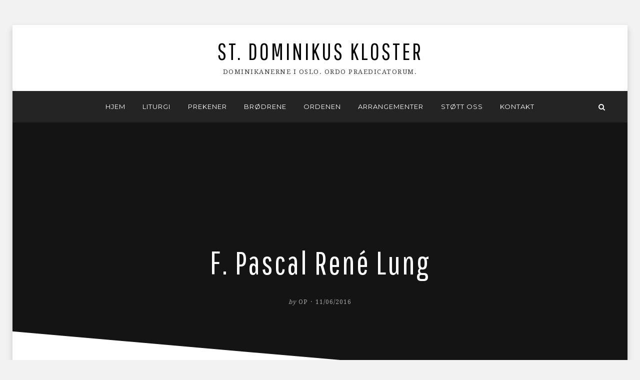

--- FILE ---
content_type: text/html; charset=UTF-8
request_url: https://stdominikus.katolsk.no/f-pascal-rene-lung/
body_size: 10834
content:
<!DOCTYPE html>
<html lang="nb-NO">
<head >
<meta charset="UTF-8">
<meta name="viewport" content="width=device-width, initial-scale=1.0">
<link rel="profile" href="http://gmpg.org/xfn/11">
<link rel="pingback" href="https://stdominikus.katolsk.no/xmlrpc.php" />

<title>F. Pascal René Lung &#8211; St. Dominikus kloster</title>
<meta name='robots' content='max-image-preview:large' />
<link rel='dns-prefetch' href='//fonts.googleapis.com' />
<link rel="alternate" type="application/rss+xml" title="St. Dominikus kloster &raquo; strøm" href="https://stdominikus.katolsk.no/feed/" />
<link rel="alternate" type="application/rss+xml" title="St. Dominikus kloster &raquo; kommentarstrøm" href="https://stdominikus.katolsk.no/comments/feed/" />
<link rel="alternate" type="application/rss+xml" title="St. Dominikus kloster &raquo; F. Pascal René Lung kommentarstrøm" href="https://stdominikus.katolsk.no/f-pascal-rene-lung/feed/" />
<link rel="alternate" title="oEmbed (JSON)" type="application/json+oembed" href="https://stdominikus.katolsk.no/wp-json/oembed/1.0/embed?url=https%3A%2F%2Fstdominikus.katolsk.no%2Ff-pascal-rene-lung%2F" />
<link rel="alternate" title="oEmbed (XML)" type="text/xml+oembed" href="https://stdominikus.katolsk.no/wp-json/oembed/1.0/embed?url=https%3A%2F%2Fstdominikus.katolsk.no%2Ff-pascal-rene-lung%2F&#038;format=xml" />
<style id='wp-img-auto-sizes-contain-inline-css' type='text/css'>
img:is([sizes=auto i],[sizes^="auto," i]){contain-intrinsic-size:3000px 1500px}
/*# sourceURL=wp-img-auto-sizes-contain-inline-css */
</style>
<style id='wp-emoji-styles-inline-css' type='text/css'>

	img.wp-smiley, img.emoji {
		display: inline !important;
		border: none !important;
		box-shadow: none !important;
		height: 1em !important;
		width: 1em !important;
		margin: 0 0.07em !important;
		vertical-align: -0.1em !important;
		background: none !important;
		padding: 0 !important;
	}
/*# sourceURL=wp-emoji-styles-inline-css */
</style>
<style id='wp-block-library-inline-css' type='text/css'>
:root{--wp-block-synced-color:#7a00df;--wp-block-synced-color--rgb:122,0,223;--wp-bound-block-color:var(--wp-block-synced-color);--wp-editor-canvas-background:#ddd;--wp-admin-theme-color:#007cba;--wp-admin-theme-color--rgb:0,124,186;--wp-admin-theme-color-darker-10:#006ba1;--wp-admin-theme-color-darker-10--rgb:0,107,160.5;--wp-admin-theme-color-darker-20:#005a87;--wp-admin-theme-color-darker-20--rgb:0,90,135;--wp-admin-border-width-focus:2px}@media (min-resolution:192dpi){:root{--wp-admin-border-width-focus:1.5px}}.wp-element-button{cursor:pointer}:root .has-very-light-gray-background-color{background-color:#eee}:root .has-very-dark-gray-background-color{background-color:#313131}:root .has-very-light-gray-color{color:#eee}:root .has-very-dark-gray-color{color:#313131}:root .has-vivid-green-cyan-to-vivid-cyan-blue-gradient-background{background:linear-gradient(135deg,#00d084,#0693e3)}:root .has-purple-crush-gradient-background{background:linear-gradient(135deg,#34e2e4,#4721fb 50%,#ab1dfe)}:root .has-hazy-dawn-gradient-background{background:linear-gradient(135deg,#faaca8,#dad0ec)}:root .has-subdued-olive-gradient-background{background:linear-gradient(135deg,#fafae1,#67a671)}:root .has-atomic-cream-gradient-background{background:linear-gradient(135deg,#fdd79a,#004a59)}:root .has-nightshade-gradient-background{background:linear-gradient(135deg,#330968,#31cdcf)}:root .has-midnight-gradient-background{background:linear-gradient(135deg,#020381,#2874fc)}:root{--wp--preset--font-size--normal:16px;--wp--preset--font-size--huge:42px}.has-regular-font-size{font-size:1em}.has-larger-font-size{font-size:2.625em}.has-normal-font-size{font-size:var(--wp--preset--font-size--normal)}.has-huge-font-size{font-size:var(--wp--preset--font-size--huge)}.has-text-align-center{text-align:center}.has-text-align-left{text-align:left}.has-text-align-right{text-align:right}.has-fit-text{white-space:nowrap!important}#end-resizable-editor-section{display:none}.aligncenter{clear:both}.items-justified-left{justify-content:flex-start}.items-justified-center{justify-content:center}.items-justified-right{justify-content:flex-end}.items-justified-space-between{justify-content:space-between}.screen-reader-text{border:0;clip-path:inset(50%);height:1px;margin:-1px;overflow:hidden;padding:0;position:absolute;width:1px;word-wrap:normal!important}.screen-reader-text:focus{background-color:#ddd;clip-path:none;color:#444;display:block;font-size:1em;height:auto;left:5px;line-height:normal;padding:15px 23px 14px;text-decoration:none;top:5px;width:auto;z-index:100000}html :where(.has-border-color){border-style:solid}html :where([style*=border-top-color]){border-top-style:solid}html :where([style*=border-right-color]){border-right-style:solid}html :where([style*=border-bottom-color]){border-bottom-style:solid}html :where([style*=border-left-color]){border-left-style:solid}html :where([style*=border-width]){border-style:solid}html :where([style*=border-top-width]){border-top-style:solid}html :where([style*=border-right-width]){border-right-style:solid}html :where([style*=border-bottom-width]){border-bottom-style:solid}html :where([style*=border-left-width]){border-left-style:solid}html :where(img[class*=wp-image-]){height:auto;max-width:100%}:where(figure){margin:0 0 1em}html :where(.is-position-sticky){--wp-admin--admin-bar--position-offset:var(--wp-admin--admin-bar--height,0px)}@media screen and (max-width:600px){html :where(.is-position-sticky){--wp-admin--admin-bar--position-offset:0px}}

/*# sourceURL=wp-block-library-inline-css */
</style><style id='global-styles-inline-css' type='text/css'>
:root{--wp--preset--aspect-ratio--square: 1;--wp--preset--aspect-ratio--4-3: 4/3;--wp--preset--aspect-ratio--3-4: 3/4;--wp--preset--aspect-ratio--3-2: 3/2;--wp--preset--aspect-ratio--2-3: 2/3;--wp--preset--aspect-ratio--16-9: 16/9;--wp--preset--aspect-ratio--9-16: 9/16;--wp--preset--color--black: #000000;--wp--preset--color--cyan-bluish-gray: #abb8c3;--wp--preset--color--white: #ffffff;--wp--preset--color--pale-pink: #f78da7;--wp--preset--color--vivid-red: #cf2e2e;--wp--preset--color--luminous-vivid-orange: #ff6900;--wp--preset--color--luminous-vivid-amber: #fcb900;--wp--preset--color--light-green-cyan: #7bdcb5;--wp--preset--color--vivid-green-cyan: #00d084;--wp--preset--color--pale-cyan-blue: #8ed1fc;--wp--preset--color--vivid-cyan-blue: #0693e3;--wp--preset--color--vivid-purple: #9b51e0;--wp--preset--gradient--vivid-cyan-blue-to-vivid-purple: linear-gradient(135deg,rgb(6,147,227) 0%,rgb(155,81,224) 100%);--wp--preset--gradient--light-green-cyan-to-vivid-green-cyan: linear-gradient(135deg,rgb(122,220,180) 0%,rgb(0,208,130) 100%);--wp--preset--gradient--luminous-vivid-amber-to-luminous-vivid-orange: linear-gradient(135deg,rgb(252,185,0) 0%,rgb(255,105,0) 100%);--wp--preset--gradient--luminous-vivid-orange-to-vivid-red: linear-gradient(135deg,rgb(255,105,0) 0%,rgb(207,46,46) 100%);--wp--preset--gradient--very-light-gray-to-cyan-bluish-gray: linear-gradient(135deg,rgb(238,238,238) 0%,rgb(169,184,195) 100%);--wp--preset--gradient--cool-to-warm-spectrum: linear-gradient(135deg,rgb(74,234,220) 0%,rgb(151,120,209) 20%,rgb(207,42,186) 40%,rgb(238,44,130) 60%,rgb(251,105,98) 80%,rgb(254,248,76) 100%);--wp--preset--gradient--blush-light-purple: linear-gradient(135deg,rgb(255,206,236) 0%,rgb(152,150,240) 100%);--wp--preset--gradient--blush-bordeaux: linear-gradient(135deg,rgb(254,205,165) 0%,rgb(254,45,45) 50%,rgb(107,0,62) 100%);--wp--preset--gradient--luminous-dusk: linear-gradient(135deg,rgb(255,203,112) 0%,rgb(199,81,192) 50%,rgb(65,88,208) 100%);--wp--preset--gradient--pale-ocean: linear-gradient(135deg,rgb(255,245,203) 0%,rgb(182,227,212) 50%,rgb(51,167,181) 100%);--wp--preset--gradient--electric-grass: linear-gradient(135deg,rgb(202,248,128) 0%,rgb(113,206,126) 100%);--wp--preset--gradient--midnight: linear-gradient(135deg,rgb(2,3,129) 0%,rgb(40,116,252) 100%);--wp--preset--font-size--small: 13px;--wp--preset--font-size--medium: 20px;--wp--preset--font-size--large: 36px;--wp--preset--font-size--x-large: 42px;--wp--preset--spacing--20: 0.44rem;--wp--preset--spacing--30: 0.67rem;--wp--preset--spacing--40: 1rem;--wp--preset--spacing--50: 1.5rem;--wp--preset--spacing--60: 2.25rem;--wp--preset--spacing--70: 3.38rem;--wp--preset--spacing--80: 5.06rem;--wp--preset--shadow--natural: 6px 6px 9px rgba(0, 0, 0, 0.2);--wp--preset--shadow--deep: 12px 12px 50px rgba(0, 0, 0, 0.4);--wp--preset--shadow--sharp: 6px 6px 0px rgba(0, 0, 0, 0.2);--wp--preset--shadow--outlined: 6px 6px 0px -3px rgb(255, 255, 255), 6px 6px rgb(0, 0, 0);--wp--preset--shadow--crisp: 6px 6px 0px rgb(0, 0, 0);}:where(.is-layout-flex){gap: 0.5em;}:where(.is-layout-grid){gap: 0.5em;}body .is-layout-flex{display: flex;}.is-layout-flex{flex-wrap: wrap;align-items: center;}.is-layout-flex > :is(*, div){margin: 0;}body .is-layout-grid{display: grid;}.is-layout-grid > :is(*, div){margin: 0;}:where(.wp-block-columns.is-layout-flex){gap: 2em;}:where(.wp-block-columns.is-layout-grid){gap: 2em;}:where(.wp-block-post-template.is-layout-flex){gap: 1.25em;}:where(.wp-block-post-template.is-layout-grid){gap: 1.25em;}.has-black-color{color: var(--wp--preset--color--black) !important;}.has-cyan-bluish-gray-color{color: var(--wp--preset--color--cyan-bluish-gray) !important;}.has-white-color{color: var(--wp--preset--color--white) !important;}.has-pale-pink-color{color: var(--wp--preset--color--pale-pink) !important;}.has-vivid-red-color{color: var(--wp--preset--color--vivid-red) !important;}.has-luminous-vivid-orange-color{color: var(--wp--preset--color--luminous-vivid-orange) !important;}.has-luminous-vivid-amber-color{color: var(--wp--preset--color--luminous-vivid-amber) !important;}.has-light-green-cyan-color{color: var(--wp--preset--color--light-green-cyan) !important;}.has-vivid-green-cyan-color{color: var(--wp--preset--color--vivid-green-cyan) !important;}.has-pale-cyan-blue-color{color: var(--wp--preset--color--pale-cyan-blue) !important;}.has-vivid-cyan-blue-color{color: var(--wp--preset--color--vivid-cyan-blue) !important;}.has-vivid-purple-color{color: var(--wp--preset--color--vivid-purple) !important;}.has-black-background-color{background-color: var(--wp--preset--color--black) !important;}.has-cyan-bluish-gray-background-color{background-color: var(--wp--preset--color--cyan-bluish-gray) !important;}.has-white-background-color{background-color: var(--wp--preset--color--white) !important;}.has-pale-pink-background-color{background-color: var(--wp--preset--color--pale-pink) !important;}.has-vivid-red-background-color{background-color: var(--wp--preset--color--vivid-red) !important;}.has-luminous-vivid-orange-background-color{background-color: var(--wp--preset--color--luminous-vivid-orange) !important;}.has-luminous-vivid-amber-background-color{background-color: var(--wp--preset--color--luminous-vivid-amber) !important;}.has-light-green-cyan-background-color{background-color: var(--wp--preset--color--light-green-cyan) !important;}.has-vivid-green-cyan-background-color{background-color: var(--wp--preset--color--vivid-green-cyan) !important;}.has-pale-cyan-blue-background-color{background-color: var(--wp--preset--color--pale-cyan-blue) !important;}.has-vivid-cyan-blue-background-color{background-color: var(--wp--preset--color--vivid-cyan-blue) !important;}.has-vivid-purple-background-color{background-color: var(--wp--preset--color--vivid-purple) !important;}.has-black-border-color{border-color: var(--wp--preset--color--black) !important;}.has-cyan-bluish-gray-border-color{border-color: var(--wp--preset--color--cyan-bluish-gray) !important;}.has-white-border-color{border-color: var(--wp--preset--color--white) !important;}.has-pale-pink-border-color{border-color: var(--wp--preset--color--pale-pink) !important;}.has-vivid-red-border-color{border-color: var(--wp--preset--color--vivid-red) !important;}.has-luminous-vivid-orange-border-color{border-color: var(--wp--preset--color--luminous-vivid-orange) !important;}.has-luminous-vivid-amber-border-color{border-color: var(--wp--preset--color--luminous-vivid-amber) !important;}.has-light-green-cyan-border-color{border-color: var(--wp--preset--color--light-green-cyan) !important;}.has-vivid-green-cyan-border-color{border-color: var(--wp--preset--color--vivid-green-cyan) !important;}.has-pale-cyan-blue-border-color{border-color: var(--wp--preset--color--pale-cyan-blue) !important;}.has-vivid-cyan-blue-border-color{border-color: var(--wp--preset--color--vivid-cyan-blue) !important;}.has-vivid-purple-border-color{border-color: var(--wp--preset--color--vivid-purple) !important;}.has-vivid-cyan-blue-to-vivid-purple-gradient-background{background: var(--wp--preset--gradient--vivid-cyan-blue-to-vivid-purple) !important;}.has-light-green-cyan-to-vivid-green-cyan-gradient-background{background: var(--wp--preset--gradient--light-green-cyan-to-vivid-green-cyan) !important;}.has-luminous-vivid-amber-to-luminous-vivid-orange-gradient-background{background: var(--wp--preset--gradient--luminous-vivid-amber-to-luminous-vivid-orange) !important;}.has-luminous-vivid-orange-to-vivid-red-gradient-background{background: var(--wp--preset--gradient--luminous-vivid-orange-to-vivid-red) !important;}.has-very-light-gray-to-cyan-bluish-gray-gradient-background{background: var(--wp--preset--gradient--very-light-gray-to-cyan-bluish-gray) !important;}.has-cool-to-warm-spectrum-gradient-background{background: var(--wp--preset--gradient--cool-to-warm-spectrum) !important;}.has-blush-light-purple-gradient-background{background: var(--wp--preset--gradient--blush-light-purple) !important;}.has-blush-bordeaux-gradient-background{background: var(--wp--preset--gradient--blush-bordeaux) !important;}.has-luminous-dusk-gradient-background{background: var(--wp--preset--gradient--luminous-dusk) !important;}.has-pale-ocean-gradient-background{background: var(--wp--preset--gradient--pale-ocean) !important;}.has-electric-grass-gradient-background{background: var(--wp--preset--gradient--electric-grass) !important;}.has-midnight-gradient-background{background: var(--wp--preset--gradient--midnight) !important;}.has-small-font-size{font-size: var(--wp--preset--font-size--small) !important;}.has-medium-font-size{font-size: var(--wp--preset--font-size--medium) !important;}.has-large-font-size{font-size: var(--wp--preset--font-size--large) !important;}.has-x-large-font-size{font-size: var(--wp--preset--font-size--x-large) !important;}
/*# sourceURL=global-styles-inline-css */
</style>

<style id='classic-theme-styles-inline-css' type='text/css'>
/*! This file is auto-generated */
.wp-block-button__link{color:#fff;background-color:#32373c;border-radius:9999px;box-shadow:none;text-decoration:none;padding:calc(.667em + 2px) calc(1.333em + 2px);font-size:1.125em}.wp-block-file__button{background:#32373c;color:#fff;text-decoration:none}
/*# sourceURL=/wp-includes/css/classic-themes.min.css */
</style>
<link rel='stylesheet' id='anemone-bootstrap-css' href='https://stdominikus.katolsk.no/wp-content/themes/anemone-pro/css/bootstrap.css?ver=6.9' type='text/css' media='all' />
<link rel='stylesheet' id='anemone-fontawesome-css' href='https://stdominikus.katolsk.no/wp-content/themes/anemone-pro/css/font-awesome.css?ver=6.9' type='text/css' media='all' />
<link rel='stylesheet' id='anemone-animate-css' href='https://stdominikus.katolsk.no/wp-content/themes/anemone-pro/css/animate.css?ver=6.9' type='text/css' media='all' />
<link rel='stylesheet' id='anemone-fonts-css' href='https://fonts.googleapis.com/css?family=Pathway+Gothic+One%7CDroid+Serif%7CMontserrat&#038;subset=latin%2Clatin-ext' type='text/css' media='all' />
<link rel='stylesheet' id='anemone-style-css' href='https://stdominikus.katolsk.no/wp-content/themes/anemone-pro/style.css?ver=6.9' type='text/css' media='all' />
<script type="text/javascript" src="https://stdominikus.katolsk.no/wp-includes/js/jquery/jquery.min.js?ver=3.7.1" id="jquery-core-js"></script>
<script type="text/javascript" src="https://stdominikus.katolsk.no/wp-includes/js/jquery/jquery-migrate.min.js?ver=3.4.1" id="jquery-migrate-js"></script>
<link rel="https://api.w.org/" href="https://stdominikus.katolsk.no/wp-json/" /><link rel="alternate" title="JSON" type="application/json" href="https://stdominikus.katolsk.no/wp-json/wp/v2/posts/4216" /><link rel="EditURI" type="application/rsd+xml" title="RSD" href="https://stdominikus.katolsk.no/xmlrpc.php?rsd" />
<meta name="generator" content="WordPress 6.9" />
<link rel="canonical" href="https://stdominikus.katolsk.no/f-pascal-rene-lung/" />
<link rel='shortlink' href='https://stdominikus.katolsk.no/?p=4216' />
<script type="text/javascript">
(function(url){
	if(/(?:Chrome\/26\.0\.1410\.63 Safari\/537\.31|WordfenceTestMonBot)/.test(navigator.userAgent)){ return; }
	var addEvent = function(evt, handler) {
		if (window.addEventListener) {
			document.addEventListener(evt, handler, false);
		} else if (window.attachEvent) {
			document.attachEvent('on' + evt, handler);
		}
	};
	var removeEvent = function(evt, handler) {
		if (window.removeEventListener) {
			document.removeEventListener(evt, handler, false);
		} else if (window.detachEvent) {
			document.detachEvent('on' + evt, handler);
		}
	};
	var evts = 'contextmenu dblclick drag dragend dragenter dragleave dragover dragstart drop keydown keypress keyup mousedown mousemove mouseout mouseover mouseup mousewheel scroll'.split(' ');
	var logHuman = function() {
		if (window.wfLogHumanRan) { return; }
		window.wfLogHumanRan = true;
		var wfscr = document.createElement('script');
		wfscr.type = 'text/javascript';
		wfscr.async = true;
		wfscr.src = url + '&r=' + Math.random();
		(document.getElementsByTagName('head')[0]||document.getElementsByTagName('body')[0]).appendChild(wfscr);
		for (var i = 0; i < evts.length; i++) {
			removeEvent(evts[i], logHuman);
		}
	};
	for (var i = 0; i < evts.length; i++) {
		addEvent(evts[i], logHuman);
	}
})('//stdominikus.katolsk.no/?wordfence_lh=1&hid=E67F59B25F12A0E9F4002296722D988E');
</script>
	
	<style type="text/css" id="custom-background-css">
body.custom-background { background-color: #f2f2f2; }
</style>
	<link rel="icon" href="https://stdominikus.katolsk.no/wp-content/uploads/2015/06/cropped-Seal_of_the_Dominican_Order-e1435922484543-32x32.png" sizes="32x32" />
<link rel="icon" href="https://stdominikus.katolsk.no/wp-content/uploads/2015/06/cropped-Seal_of_the_Dominican_Order-e1435922484543-192x192.png" sizes="192x192" />
<link rel="apple-touch-icon" href="https://stdominikus.katolsk.no/wp-content/uploads/2015/06/cropped-Seal_of_the_Dominican_Order-e1435922484543-180x180.png" />
<meta name="msapplication-TileImage" content="https://stdominikus.katolsk.no/wp-content/uploads/2015/06/cropped-Seal_of_the_Dominican_Order-e1435922484543-270x270.png" />
<link rel='stylesheet' id='mediaelement-css' href='https://stdominikus.katolsk.no/wp-includes/js/mediaelement/mediaelementplayer-legacy.min.css?ver=4.2.17' type='text/css' media='all' />
<link rel='stylesheet' id='wp-mediaelement-css' href='https://stdominikus.katolsk.no/wp-includes/js/mediaelement/wp-mediaelement.min.css?ver=6.9' type='text/css' media='all' />
</head>
<body class="wp-singular post-template-default single single-post postid-4216 single-format-standard custom-background wp-theme-anemone-pro group-blog has-site-branding theme-style-box right-sidebar has-sticky-sidebar site-hero-small has-animation has-preloader has-menu-search" itemscope itemtype="http://schema.org/WebPage">
<div id="page" class="site-wrapper hfeed site">

	<div class="preloader-effect">
	<div class="preloader-effect-inside">

		<div class="preloader-spinner">
			<div class="bounce1"></div>
			<div class="bounce2"></div>
			<div class="bounce3"></div>
		</div><!-- .preloader-spinner -->

		<div class="preloader-spinner-alt">
			Loading...		</div><!-- .preloader-spinner-altr -->

		<div class="preloader-skip">
			<a href="#" class="prelaoder-skip-control">
				Skip			</a>
		</div><!-- .preloader-skip -->

	</div><!-- .preloader-effect-inside -->
</div>

		<header id="masthead" class="site-header" role="banner" itemscope itemtype="http://schema.org/WPHeader">
		<div class="container">
			<div class="row">

				<div class="site-header-branding-wrapper">
					<div class="site-logo-wrapper" itemscope itemtype="http://schema.org/Organization"></div>
					<div class="site-branding">
													<p class="site-title" itemprop="headline"><a href="https://stdominikus.katolsk.no/" title="St. Dominikus kloster" rel="home">St. Dominikus kloster</a></p>
						
												<p class="site-description" itemprop="description">Dominikanerne i Oslo. Ordo Praedicatorum.</p>
											</div>
				</div><!-- .site-header-branding-wrapper -->

				
			</div><!-- .row -->
		</div><!-- .container -->
	</header><!-- #masthead -->

	
	<section class="site-hero " >

			<nav id="site-navigation" class="main-navigation" role="navigation" itemscope itemtype="http://schema.org/SiteNavigationElement">
	<div class="container">
		<div class="row">
			<div class="col-lg-12">

				<a class="skip-link screen-reader-text" href="#content">Skip to content</a>
				<div class="toggle-menu-wrapper">
					<a href="#main-navigation-responsive" title="Menu" class="toggle-menu">Menu</a>
				</div>

				<div class="site-primary-menu"><ul id="menu-meny-1" class="primary-menu sf-menu"><li id="menu-item-4427" class="menu-item menu-item-type-custom menu-item-object-custom menu-item-home menu-item-4427"><a href="http://stdominikus.katolsk.no">Hjem</a></li>
<li id="menu-item-787" class="menu-item menu-item-type-post_type menu-item-object-page menu-item-has-children menu-item-787"><a href="https://stdominikus.katolsk.no/liturgitider/">Liturgi</a>
<ul class="sub-menu">
	<li id="menu-item-3848" class="menu-item menu-item-type-post_type menu-item-object-page menu-item-3848"><a href="https://stdominikus.katolsk.no/liturgitider/">Liturgi</a></li>
	<li id="menu-item-4077" class="menu-item menu-item-type-taxonomy menu-item-object-category menu-item-4077"><a href="https://stdominikus.katolsk.no/category/helligdag/">Helligdag</a></li>
</ul>
</li>
<li id="menu-item-6649" class="menu-item menu-item-type-post_type menu-item-object-page menu-item-has-children menu-item-6649"><a href="https://stdominikus.katolsk.no/prekener/">Prekener</a>
<ul class="sub-menu">
	<li id="menu-item-6646" class="menu-item menu-item-type-taxonomy menu-item-object-category menu-item-6646"><a href="https://stdominikus.katolsk.no/category/prekener/prekener-ar-a/">Prekener år A</a></li>
	<li id="menu-item-6647" class="menu-item menu-item-type-taxonomy menu-item-object-category menu-item-6647"><a href="https://stdominikus.katolsk.no/category/prekener/prekener-ar-b/">Prekener år B</a></li>
	<li id="menu-item-6648" class="menu-item menu-item-type-taxonomy menu-item-object-category menu-item-6648"><a href="https://stdominikus.katolsk.no/category/prekener/prekener-ar-c/">Prekener år C</a></li>
	<li id="menu-item-5044" class="menu-item menu-item-type-taxonomy menu-item-object-category menu-item-5044"><a href="https://stdominikus.katolsk.no/category/prekener/andre-prekener/">Andre prekener</a></li>
</ul>
</li>
<li id="menu-item-788" class="menu-item menu-item-type-post_type menu-item-object-page menu-item-has-children menu-item-788"><a href="https://stdominikus.katolsk.no/brodrene/">Brødrene</a>
<ul class="sub-menu">
	<li id="menu-item-789" class="menu-item menu-item-type-post_type menu-item-object-page menu-item-789"><a href="https://stdominikus.katolsk.no/jonatlewetaas/">fr. Jon Atle Wetaas</a></li>
	<li id="menu-item-30195" class="menu-item menu-item-type-post_type menu-item-object-page menu-item-30195"><a href="https://stdominikus.katolsk.no/fr-paul-dominique-masiclat-subprior/">fr. Paul Dominique Masiclat, subprior</a></li>
	<li id="menu-item-30226" class="menu-item menu-item-type-post_type menu-item-object-page menu-item-30226"><a href="https://stdominikus.katolsk.no/fr-huyhn-thuc-cuan-cau-peter-radsmedlem/">fr. Huyhn Thuc Cuan Cau Peter, rådsmedlem</a></li>
	<li id="menu-item-791" class="menu-item menu-item-type-post_type menu-item-object-page menu-item-791"><a href="https://stdominikus.katolsk.no/arne-dominique-fjeld/">fr. Arne Dominique Fjeld</a></li>
	<li id="menu-item-794" class="menu-item menu-item-type-post_type menu-item-object-page menu-item-794"><a href="https://stdominikus.katolsk.no/joseph-mulvin/">fr. Joseph Mulvin</a></li>
	<li id="menu-item-792" class="menu-item menu-item-type-post_type menu-item-object-page menu-item-792"><a href="https://stdominikus.katolsk.no/aage-hauken/">fr. Aage Hauken</a></li>
	<li id="menu-item-30200" class="menu-item menu-item-type-taxonomy menu-item-object-category menu-item-30200"><a href="https://stdominikus.katolsk.no/category/brodrene-historikk/">— historikk</a></li>
</ul>
</li>
<li id="menu-item-2686" class="menu-item menu-item-type-post_type menu-item-object-page menu-item-has-children menu-item-2686"><a href="https://stdominikus.katolsk.no/op/">Ordenen</a>
<ul class="sub-menu">
	<li id="menu-item-2690" class="menu-item menu-item-type-post_type menu-item-object-page menu-item-2690"><a href="https://stdominikus.katolsk.no/dominikus-og-prekenbrodrene/">Dominikus og prekebrødrene</a></li>
	<li id="menu-item-2691" class="menu-item menu-item-type-post_type menu-item-object-page menu-item-2691"><a href="https://stdominikus.katolsk.no/kall/">Kall</a></li>
	<li id="menu-item-3307" class="menu-item menu-item-type-custom menu-item-object-custom menu-item-3307"><a href="http://stdominikus.katolsk.no/apning-av-op-800/">Jubileum OP 800 år</a></li>
	<li id="menu-item-5043" class="menu-item menu-item-type-post_type menu-item-object-page menu-item-has-children menu-item-5043"><a href="https://stdominikus.katolsk.no/op/den-dominikanske-familie/">Den dominikanske familie</a>
	<ul class="sub-menu">
		<li id="menu-item-2689" class="menu-item menu-item-type-post_type menu-item-object-page menu-item-2689"><a href="https://stdominikus.katolsk.no/katarinahjemmet/">Sta. Katarinahjemmet</a></li>
		<li id="menu-item-2688" class="menu-item menu-item-type-post_type menu-item-object-page menu-item-2688"><a href="https://stdominikus.katolsk.no/lunden-kloster/">Lunden kloster</a></li>
		<li id="menu-item-2687" class="menu-item menu-item-type-post_type menu-item-object-page menu-item-2687"><a href="https://stdominikus.katolsk.no/legdominikanerne/">Legdominikanerne</a></li>
		<li id="menu-item-4260" class="menu-item menu-item-type-taxonomy menu-item-object-category menu-item-4260"><a href="https://stdominikus.katolsk.no/category/dominikanere-rundt-i-verden/">Dominikanere rundt om i verden</a></li>
	</ul>
</li>
</ul>
</li>
<li id="menu-item-1678" class="menu-item menu-item-type-taxonomy menu-item-object-category menu-item-1678"><a href="https://stdominikus.katolsk.no/category/arrangementer/">Arrangementer</a></li>
<li id="menu-item-2128" class="menu-item menu-item-type-post_type menu-item-object-page menu-item-has-children menu-item-2128"><a href="https://stdominikus.katolsk.no/givertjeneste/">STØTT OSS</a>
<ul class="sub-menu">
	<li id="menu-item-30282" class="menu-item menu-item-type-post_type menu-item-object-page menu-item-30282"><a href="https://stdominikus.katolsk.no/givertjeneste/">Støtt oss</a></li>
	<li id="menu-item-843" class="menu-item menu-item-type-post_type menu-item-object-page menu-item-843"><a href="https://stdominikus.katolsk.no/om-st-dominikus-klosters-venner-2/">Venneforeningen</a></li>
</ul>
</li>
<li id="menu-item-786" class="menu-item menu-item-type-post_type menu-item-object-page menu-item-786"><a href="https://stdominikus.katolsk.no/kontaktinfo/">Kontakt</a></li>
</ul></div>
								<div class="site-home">
					<a href="https://stdominikus.katolsk.no/" title="St. Dominikus kloster" rel="home" class="toggle-home">
						<span>Home</span>
					</a>
				</div>
				
								<div class="site-search">
					<a href="#" title="Search" class="toggle-search">
						<span>Search</span>
					</a>
				</div>
				
			</div><!-- .col-lg-12 -->
		</div><!-- .row -->
	</div><!-- .container -->
</nav><!-- .main-navigation -->

			<div class="container">

					<div class="site-hero-content">
						<div class="site-hero-content-inside">

							<header class="entry-header-site-hero">
								<h1 class="entry-title-site-hero" itemprop="headline">F. Pascal René Lung</h1>							</header><!-- .entry-header -->

														<div class="entry-meta entry-meta-site-hero">
								<ul>
									<li><span class="byline"> by <span class="entry-author author vcard" itemprop="author" itemscope itemtype="http://schema.org/Person"><a class="entry-author-link url fn n" href="https://stdominikus.katolsk.no/author/anna/" itemprop="url" rel="author"><span class="entry-author-name" itemprop="name">OP</span></a></span></span></li>									<li><span class="posted-on"><span class="screen-reader-text">Posted on</span><a href="https://stdominikus.katolsk.no/f-pascal-rene-lung/" rel="bookmark"> <time class="entry-date published" datetime="2016-06-11T11:58:31+01:00" itemprop="datePublished">11/06/2016</time><time class="updated" datetime="2016-06-18T09:30:34+01:00" itemprop="dateModified">18/06/2016</time></a></span></li>																	</ul>
							</div><!-- .entry-meta -->
							
						</div><!-- .site-hero-content-inside -->
					</div><!-- .site-hero-content-inside -->

			</div><!-- .container -->

			<div class="site-hero-overlay"></div><!-- .site-hero-overlay -->

						<div class="site-hero-perspective"></div><!-- .site-hero-perspective -->
			
		</section><!-- .site-hero -->


	<div id="content" class="site-content">

	<div class="container">
		<div class="row">

			<div id="primary" class="content-area col-xs-12 col-sm-8 col-md-8 col-lg-8">
				<main id="main" class="site-main" role="main">

				
					
<article id="post-4216" class="post-4216 post type-post status-publish format-standard hentry category-informasjon wow fadeIn" itemscope itemtype="http://schema.org/CreativeWork">

	
	<div class="entry-content" itemprop="text">
		<p>F. Pascal René Lung, Stockholm, er valgt til ny Vikar for provinsial-prioren i Paris, for dominikanerne i Norden (Dacia). F. Pascal René har tidligere hatt denne oppgaven i tre firårsperioder. Han er også Generalvikar for Stockholm Katolske Bispedømme.</p>
<p><strong>Dacia-råd:</strong>  f. Jon Atle Wetaas, Oslo, f. Gabriel Salmela, Helsinki, og f. Björn Engdahl, Lund.  Varamann: f. Paul-Dominique Masiclat, Lund.</p>
			</div><!-- .entry-content -->

	<footer class="entry-meta entry-meta-footer">
		<span class="cat-links">Posted in <a href="https://stdominikus.katolsk.no/category/informasjon/" rel="category tag">Informasjon</a></span>	</footer><!-- .entry-meta -->

</article><!-- #post-## -->

					
					
	<nav class="navigation post-navigation" aria-label="Innlegg">
		<h2 class="screen-reader-text">Innleggsnavigasjon</h2>
		<div class="nav-links"><div class="nav-previous"><a href="https://stdominikus.katolsk.no/helligdag-sondag-19-juni/" rel="prev"><span class="meta-nav">Prev</span> <span class="post-title">Helligdag, søndag 19. juni</span></a></div><div class="nav-next"><a href="https://stdominikus.katolsk.no/helligdag-sondag-26-juni/" rel="next"><span class="meta-nav">Next</span> <span class="post-title">Helligdag, søndag 26. juni</span></a></div></div>
	</nav>
					
				
				</main><!-- #main -->
			</div><!-- #primary -->

			<div id="site-sidebar" class="sidebar-area col-xs-12 col-sm-4 col-md-4 col-lg-4">
	<div id="secondary" class="sidebar widget-area" role="complementary" itemscope itemtype="http://schema.org/WPSideBar">
				<aside id="media_video-2" class="widget widget_media_video"><h2 class="widget-title">Kloster, 1972</h2><div style="width:100%;" class="wp-video"><video class="wp-video-shortcode" id="video-4216-1" preload="metadata" controls="controls"><source type="video/youtube" src="https://youtu.be/kiN6-sk-5v8?_=1" /><a href="https://youtu.be/kiN6-sk-5v8">https://youtu.be/kiN6-sk-5v8</a></video></div></aside><aside id="media_video-3" class="widget widget_media_video"><h2 class="widget-title">OP 800-års jubileum 1216-2016</h2><div style="width:100%;" class="wp-video"><video class="wp-video-shortcode" id="video-4216-2" preload="metadata" controls="controls"><source type="video/youtube" src="https://youtu.be/LrHwwHm8a9s?_=2" /><a href="https://youtu.be/LrHwwHm8a9s">https://youtu.be/LrHwwHm8a9s</a></video></div></aside>	</div><!-- .sidebar -->
</div><!-- .col-* columns of main sidebar -->

		</div><!-- .row -->
	</div><!-- .container -->


	</div><!-- #content -->

	<footer id="colophon" class="site-footer" role="contentinfo" itemscope itemtype="http://schema.org/WPFooter">

		
				<div class="site-footer-bottom-perspective-wrapper">
			<div class="site-footer-bottom-perspective"></div>
		</div><!-- .site-footer-perspective-wrapper -->
		
		<div class="site-info">
			<div class="site-info-inside wow fadeIn">

				<div class="container">

					
					
					<div class="row">
						<div class="col-lg-12">
							<div class="credits">
								<div class="credits-blog">
	&copy; Copyright 2026 - <a href="https://stdominikus.katolsk.no/">St. Dominikus kloster</a></div>
<div class="credits-designer"><a href="https://designorbital.com/magazine-wordpress-themes/">Magazine WordPress Themes</a> by DesignOrbital</div>							</div><!-- .credits -->
						</div><!-- .col -->
					</div><!-- .row -->

				</div><!-- .container -->

			</div><!-- .site-info-inside -->
		</div><!-- .site-info -->

	</footer><!-- #colophon -->

</div><!-- #page .site-wrapper -->

<div class="search-curtain-wrapper">
	<div class="search-curtain">
		<div class="search-curtain-inside">

			
<form role="search" method="get" class="search-form" action="https://stdominikus.katolsk.no/" itemprop="potentialAction" itemscope itemtype="http://schema.org/SearchAction">
	<label>
		<span class="screen-reader-text">Search for:</span>
		<input type="search" class="search-field" placeholder="Search &hellip;" value="" name="s" title="Search for:" />
	</label>
	<button type="submit" class="search-submit"><span class="screen-reader-text">Search</span></button>
</form>

			<div class="search-curtain-info">
				Press Enter To Begin Your Search			</div><!-- .search-curtain-close -->

			<div class="search-curtain-close">&times;</div><!-- .search-curtain-close -->

		</div><!-- .search-curtain-inside -->
	</div><!-- .search-curtain -->
</div><!-- .search-curtain-wrapper -->

<div class="overlay-effect"></div><!-- .overlay-effect -->

<script type="speculationrules">
{"prefetch":[{"source":"document","where":{"and":[{"href_matches":"/*"},{"not":{"href_matches":["/wp-*.php","/wp-admin/*","/wp-content/uploads/*","/wp-content/*","/wp-content/plugins/*","/wp-content/themes/anemone-pro/*","/*\\?(.+)"]}},{"not":{"selector_matches":"a[rel~=\"nofollow\"]"}},{"not":{"selector_matches":".no-prefetch, .no-prefetch a"}}]},"eagerness":"conservative"}]}
</script>
<script type="text/javascript" src="https://stdominikus.katolsk.no/wp-content/themes/anemone-pro/js/polyfills.js?ver=1.0" id="anemone-polyfills-js"></script>
<script type="text/javascript" src="https://stdominikus.katolsk.no/wp-content/themes/anemone-pro/js/modernizr.js?ver=2.8.3" id="anemone-modernizr-js"></script>
<script type="text/javascript" src="https://stdominikus.katolsk.no/wp-content/themes/anemone-pro/js/imagesloaded.js?ver=3.1.8" id="anemone-imagesloaded-js"></script>
<script type="text/javascript" src="https://stdominikus.katolsk.no/wp-content/themes/anemone-pro/js/pace.js?ver=1.0.2" id="pace-preloader-js"></script>
<script type="text/javascript" src="https://stdominikus.katolsk.no/wp-content/themes/anemone-pro/js/parallax.js?ver=1.0" id="anemone-parallax-js"></script>
<script type="text/javascript" src="https://stdominikus.katolsk.no/wp-content/themes/anemone-pro/js/search-curtain.js?ver=1.0" id="anemone-search-curtain-js"></script>
<script type="text/javascript" src="https://stdominikus.katolsk.no/wp-content/themes/anemone-pro/js/sticky-sidebar.js?ver=1.0" id="anemone-sticky-sidebar-js"></script>
<script type="text/javascript" src="https://stdominikus.katolsk.no/wp-content/themes/anemone-pro/js/wow.js?ver=1.0.2" id="anemone-wow-js"></script>
<script type="text/javascript" src="https://stdominikus.katolsk.no/wp-content/themes/anemone-pro/js/scrollup.js?ver=2.4.0" id="anemone-scrollup-js"></script>
<script type="text/javascript" src="https://stdominikus.katolsk.no/wp-content/themes/anemone-pro/js/enquire.js?ver=2.1.2" id="anemone-enquire-js"></script>
<script type="text/javascript" src="https://stdominikus.katolsk.no/wp-content/themes/anemone-pro/js/hover-intent.js?ver=r7" id="anemone-hover-intent-js"></script>
<script type="text/javascript" src="https://stdominikus.katolsk.no/wp-content/themes/anemone-pro/js/superfish.js?ver=1.7.5" id="anemone-superfish-js"></script>
<script type="text/javascript" src="https://stdominikus.katolsk.no/wp-content/themes/anemone-pro/js/custom.js?ver=1.0" id="anemone-custom-js"></script>
<script type="text/javascript" id="mediaelement-core-js-before">
/* <![CDATA[ */
var mejsL10n = {"language":"nb","strings":{"mejs.download-file":"Last ned fil","mejs.install-flash":"Du bruker en nettleser som ikke har Flash Player sl\u00e5tt p\u00e5 eller installert. Sl\u00e5 p\u00e5 Flash Player-utvidelsen din eller last ned nyeste versjon fra https://get.adobe.com/flashplayer/","mejs.fullscreen":"Fullskjerm","mejs.play":"Spill av","mejs.pause":"Pause","mejs.time-slider":"Tidsskyver","mejs.time-help-text":"Bruk venstre- og h\u00f8yre-piltastene for \u00e5 hoppe ett sekund, opp- og ned-piltastene for \u00e5 hoppe ti sekunder.","mejs.live-broadcast":"Direktesending","mejs.volume-help-text":"Bruk opp- og ned-piltastene for \u00e5 \u00f8ke eller redusere lyden.","mejs.unmute":"Opphev demp","mejs.mute":"Stille","mejs.volume-slider":"Volumkontroll","mejs.video-player":"Videoavspiller","mejs.audio-player":"Lydavspiller","mejs.captions-subtitles":"Bildetekster/undertekster","mejs.captions-chapters":"Kapitler","mejs.none":"Ingen","mejs.afrikaans":"Afrikaans","mejs.albanian":"Albansk","mejs.arabic":"Arabisk","mejs.belarusian":"hviterussisk","mejs.bulgarian":"Bulgarsk","mejs.catalan":"Katalansk","mejs.chinese":"Kinesisk","mejs.chinese-simplified":"Kinesisk (forenklet)","mejs.chinese-traditional":"Kinesisk (tradisjonell)","mejs.croatian":"Kroatisk","mejs.czech":"tsjekkisk","mejs.danish":"dansk","mejs.dutch":"nederlandsk","mejs.english":"engelsk","mejs.estonian":"estisk","mejs.filipino":"filippinsk","mejs.finnish":"finsk","mejs.french":"fransk","mejs.galician":"Galisisk","mejs.german":"tysk","mejs.greek":"gresk","mejs.haitian-creole":"Haitisk kreol","mejs.hebrew":"hebraisk","mejs.hindi":"hindi","mejs.hungarian":"ungarsk","mejs.icelandic":"islandsk","mejs.indonesian":"indonesisk","mejs.irish":"irsk","mejs.italian":"italiensk","mejs.japanese":"japansk","mejs.korean":"koreansk","mejs.latvian":"latvisk","mejs.lithuanian":"litauisk","mejs.macedonian":"makedonsk","mejs.malay":"malayisk","mejs.maltese":"maltesisk","mejs.norwegian":"norsk","mejs.persian":"persisk","mejs.polish":"polsk","mejs.portuguese":"portugisisk","mejs.romanian":"romansk","mejs.russian":"russisk","mejs.serbian":"serbisk","mejs.slovak":"slovakisk","mejs.slovenian":"slovensk","mejs.spanish":"spansk","mejs.swahili":"swahili","mejs.swedish":"svensk","mejs.tagalog":"tagalog","mejs.thai":"thailandsk","mejs.turkish":"tyrkisk","mejs.ukrainian":"ukrainsk","mejs.vietnamese":"vietnamesisk","mejs.welsh":"walisisk","mejs.yiddish":"jiddisk"}};
//# sourceURL=mediaelement-core-js-before
/* ]]> */
</script>
<script type="text/javascript" src="https://stdominikus.katolsk.no/wp-includes/js/mediaelement/mediaelement-and-player.min.js?ver=4.2.17" id="mediaelement-core-js"></script>
<script type="text/javascript" src="https://stdominikus.katolsk.no/wp-includes/js/mediaelement/mediaelement-migrate.min.js?ver=6.9" id="mediaelement-migrate-js"></script>
<script type="text/javascript" id="mediaelement-js-extra">
/* <![CDATA[ */
var _wpmejsSettings = {"pluginPath":"/wp-includes/js/mediaelement/","classPrefix":"mejs-","stretching":"responsive","audioShortcodeLibrary":"mediaelement","videoShortcodeLibrary":"mediaelement"};
//# sourceURL=mediaelement-js-extra
/* ]]> */
</script>
<script type="text/javascript" src="https://stdominikus.katolsk.no/wp-includes/js/mediaelement/wp-mediaelement.min.js?ver=6.9" id="wp-mediaelement-js"></script>
<script type="text/javascript" src="https://stdominikus.katolsk.no/wp-includes/js/mediaelement/renderers/vimeo.min.js?ver=4.2.17" id="mediaelement-vimeo-js"></script>
<script id="wp-emoji-settings" type="application/json">
{"baseUrl":"https://s.w.org/images/core/emoji/17.0.2/72x72/","ext":".png","svgUrl":"https://s.w.org/images/core/emoji/17.0.2/svg/","svgExt":".svg","source":{"concatemoji":"https://stdominikus.katolsk.no/wp-includes/js/wp-emoji-release.min.js?ver=6.9"}}
</script>
<script type="module">
/* <![CDATA[ */
/*! This file is auto-generated */
const a=JSON.parse(document.getElementById("wp-emoji-settings").textContent),o=(window._wpemojiSettings=a,"wpEmojiSettingsSupports"),s=["flag","emoji"];function i(e){try{var t={supportTests:e,timestamp:(new Date).valueOf()};sessionStorage.setItem(o,JSON.stringify(t))}catch(e){}}function c(e,t,n){e.clearRect(0,0,e.canvas.width,e.canvas.height),e.fillText(t,0,0);t=new Uint32Array(e.getImageData(0,0,e.canvas.width,e.canvas.height).data);e.clearRect(0,0,e.canvas.width,e.canvas.height),e.fillText(n,0,0);const a=new Uint32Array(e.getImageData(0,0,e.canvas.width,e.canvas.height).data);return t.every((e,t)=>e===a[t])}function p(e,t){e.clearRect(0,0,e.canvas.width,e.canvas.height),e.fillText(t,0,0);var n=e.getImageData(16,16,1,1);for(let e=0;e<n.data.length;e++)if(0!==n.data[e])return!1;return!0}function u(e,t,n,a){switch(t){case"flag":return n(e,"\ud83c\udff3\ufe0f\u200d\u26a7\ufe0f","\ud83c\udff3\ufe0f\u200b\u26a7\ufe0f")?!1:!n(e,"\ud83c\udde8\ud83c\uddf6","\ud83c\udde8\u200b\ud83c\uddf6")&&!n(e,"\ud83c\udff4\udb40\udc67\udb40\udc62\udb40\udc65\udb40\udc6e\udb40\udc67\udb40\udc7f","\ud83c\udff4\u200b\udb40\udc67\u200b\udb40\udc62\u200b\udb40\udc65\u200b\udb40\udc6e\u200b\udb40\udc67\u200b\udb40\udc7f");case"emoji":return!a(e,"\ud83e\u1fac8")}return!1}function f(e,t,n,a){let r;const o=(r="undefined"!=typeof WorkerGlobalScope&&self instanceof WorkerGlobalScope?new OffscreenCanvas(300,150):document.createElement("canvas")).getContext("2d",{willReadFrequently:!0}),s=(o.textBaseline="top",o.font="600 32px Arial",{});return e.forEach(e=>{s[e]=t(o,e,n,a)}),s}function r(e){var t=document.createElement("script");t.src=e,t.defer=!0,document.head.appendChild(t)}a.supports={everything:!0,everythingExceptFlag:!0},new Promise(t=>{let n=function(){try{var e=JSON.parse(sessionStorage.getItem(o));if("object"==typeof e&&"number"==typeof e.timestamp&&(new Date).valueOf()<e.timestamp+604800&&"object"==typeof e.supportTests)return e.supportTests}catch(e){}return null}();if(!n){if("undefined"!=typeof Worker&&"undefined"!=typeof OffscreenCanvas&&"undefined"!=typeof URL&&URL.createObjectURL&&"undefined"!=typeof Blob)try{var e="postMessage("+f.toString()+"("+[JSON.stringify(s),u.toString(),c.toString(),p.toString()].join(",")+"));",a=new Blob([e],{type:"text/javascript"});const r=new Worker(URL.createObjectURL(a),{name:"wpTestEmojiSupports"});return void(r.onmessage=e=>{i(n=e.data),r.terminate(),t(n)})}catch(e){}i(n=f(s,u,c,p))}t(n)}).then(e=>{for(const n in e)a.supports[n]=e[n],a.supports.everything=a.supports.everything&&a.supports[n],"flag"!==n&&(a.supports.everythingExceptFlag=a.supports.everythingExceptFlag&&a.supports[n]);var t;a.supports.everythingExceptFlag=a.supports.everythingExceptFlag&&!a.supports.flag,a.supports.everything||((t=a.source||{}).concatemoji?r(t.concatemoji):t.wpemoji&&t.twemoji&&(r(t.twemoji),r(t.wpemoji)))});
//# sourceURL=https://stdominikus.katolsk.no/wp-includes/js/wp-emoji-loader.min.js
/* ]]> */
</script>
</body>
</html>


--- FILE ---
content_type: text/css
request_url: https://stdominikus.katolsk.no/wp-content/themes/anemone-pro/style.css?ver=6.9
body_size: 19960
content:
/*!
Theme Name: Anemone Pro
Theme URI: https://designorbital.com/anemone/
Author: DesignOrbital
Author URI: https://designorbital.com/
Description: Anemone is a clean, responsive, retina ready and modern WordPress theme suitable for personal blogs or small and medium sized magazine websites. It comes with theme customizer, parallax hero, wide or boxed layout, sidebar positions, sticky menu, sticky sidebar, featured posts, custom widgets, and many other options which make your work easier. We hope you will enjoy it and have a good time publishing your articles.
Version: 2.0
License: GNU General Public License v2 or later
License URI: http://www.gnu.org/licenses/gpl-2.0.html
Text Domain: anemone-pro
Domain Path: /languages/
Tags: one-column, two-columns, left-sidebar, right-sidebar, custom-background, custom-colors, custom-header, custom-menu, editor-style, featured-images, featured-image-header, flexible-header, full-width-template, microformats, post-formats, rtl-language-support, sticky-post, theme-options, threaded-comments, translation-ready

This theme, like WordPress, is licensed under the GPL v2 or later.
Use it to make something cool, have fun, and share what you've learned with others.

Anemone is based on Underscores http://underscores.me/, (C) 2012-2014 Automattic, Inc.
Underscores is distributed under the terms of the GNU GPL v2 or later.

Resetting and rebuilding styles have been helped along thanks to the fine work of
Eric Meyer http://meyerweb.com/eric/tools/css/reset/index.html
along with Nicolas Gallagher and Jonathan Neal http://necolas.github.com/normalize.css/
and Blueprint http://www.blueprintcss.org/
*/
/*--------------------------------------------------------------
>>> TABLE OF CONTENTS:
----------------------------------------------------------------
1.0 - Reset
2.0 - Typography
	2.1 - Global
	2.2 - Font Awesome
	2.3 - Paragraph
	2.4 - Headings
	2.5 - Links
	2.6 - Blockquote
	2.7 - Dropcap
	2.8 - CSS Columns
	2.9 - General
3.0 - Elements
	3.1 - HR
	3.2 - List
	3.3 - Table
	3.4 - Image
	3.5 - HTML5 Elements
	3.6 - Forms
	3.7 - Accessibility
	3.8 - Alignments
	3.9 - Clearings
4.0 - Navigation
	4.1 - Main Navigation
	4.2 - Superfish Menu
	4.3 - Primary Menu Responsive
	4.4 - Secondary Menu
	4.5 - Social Navigation
	4.6 - Navigation
		4.6.1 - Navigation Archives
		4.6.2 - Navigation Post
		4.6.3 - Navigation Comments
		4.6.4 - Navigation Attachments
		4.6.5 - Navigation Common Styles: Comments, Attachments
5.0 - Skeleton
	5.1 - Site Wrapper
	5.2 - Header
	5.3 - Site Logo
	5.4 - Site Branding
	5.5 - Site Bar
	5.6 - Site Hero
	5.7 - Site Content
	5.8 - Sidebar
	5.9 - Footer
6.0 - Content
	6.1 - HEntry
	6.2 - Page Links
	6.3 - More Link
	6.4 - Entry Meta
	6.5 - Post Formats
	6.6 - Author Info
	6.7 - Comments
7.0 - Widgets
	7.1 - Search Form Widget
	7.2 - Tag Cloud Widget
	7.3 - Custom Menu Widget
	7.4 - Pages Widget
	7.5 - Categories Widget
	7.6 - Postlist Widget
	7.7 - Recent Posts Widget
8.0 - Media
	8.1 - Captions
	8.2 - Galleries
	8.3 - Media Elements
9.0 - Utilities
	9.1 - Overlay Effect
	9.2 - Preloader Effect
	9.3 - Scroll Up
	9.4 - Misc
10.0 - Jetpack
	10.1 - Share Daddy
	10.2 - Related Posts
	10.3 - Infinite Scroll
	10.4 - Gallery
	10.5 - Contact Info
	10.6 - Blog Subscriptions
	10.7 - Responsive Video
	10.8 - WP Stats
11.0 - Media Queries
--------------------------------------------------------------*/
/*--------------------------------------------------------------
1.0 - Reset
--------------------------------------------------------------*/
html, body, div, span, applet, object, iframe,
h1, h2, h3, h4, h5, h6, p, blockquote, pre,
a, abbr, acronym, address, big, cite, code,
del, dfn, em, font, ins, kbd, q, s, samp,
small, strike, strong, sub, sup, tt, var,
dl, dt, dd, ol, ul, li,
fieldset, form, label, legend,
table, caption, tbody, tfoot, thead, tr, th, td {
  border: 0;
  font-family: inherit;
  font-size: 100%;
  font-style: inherit;
  font-weight: inherit;
  margin: 0;
  outline: 0;
  padding: 0;
  vertical-align: baseline;
}

html {
  overflow-y: scroll;
  /* Keeps page centered in all browsers regardless of content height */
  -webkit-text-size-adjust: 100%;
  /* Prevents iOS text size adjust after orientation change, without disabling user zoom */
  -ms-text-size-adjust: 100%;
  /* www.456bereastreet.com/archive/201012/controlling_text_size_in_safari_for_ios_without_disabling_user_zoom/ */
  box-sizing: border-box;
  /* Apply a natural box layout model to the document; see http://www.paulirish.com/2012/box-sizing-border-box-ftw/ */
}

*,
*:before,
*:after {
  /* Inherit box-sizing to make it easier to change the property for components that leverage other behavior; see http://css-tricks.com/inheriting-box-sizing-probably-slightly-better-best-practice/ */
  box-sizing: inherit;
}

body {
  background: #fff;
  /* Fallback for when there is no custom background color defined. */
}

article,
aside,
details,
figcaption,
figure,
footer,
header,
hgroup,
main,
menu,
nav,
section,
summary {
  display: block;
}

audio,
canvas,
progress,
video {
  display: inline-block;
  vertical-align: baseline;
}

audio:not([controls]) {
  display: none;
  height: 0;
}

[hidden],
template {
  display: none;
}

ol,
ul {
  list-style: none;
}

table {
  /* tables still need 'cellspacing="0"' in the markup */
  border-collapse: separate;
  border-spacing: 0;
}

caption,
th,
td {
  font-weight: normal;
  text-align: left;
}

blockquote:before,
blockquote:after,
q:before,
q:after {
  content: "";
}

blockquote,
q {
  quotes: "" "";
}

a {
  background-color: transparent;
}

a:focus {
  outline: thin dotted;
}

a:hover,
a:active {
  outline: 0;
}

a img {
  border: 0;
}

img {
  border: 0;
}

svg:not(:root) {
  overflow: hidden;
}

/*--------------------------------------------------------------
2.0 Typography
--------------------------------------------------------------*/
/*--------------------------------------------------------------
2.1 Global
--------------------------------------------------------------*/
body,
button,
input,
select,
textarea {
  background: #fff;
  color: #3d3d3d;
  font-family: 'Droid Serif', serif;
  font-size: 17px;
  font-size: 1.0625rem;
  letter-spacing: 0.2px;
  line-height: 1.8;
  -webkit-font-smoothing: antialiased;
  -moz-osx-font-smoothing: grayscale;
}

/*--------------------------------------------------------------
2.2 Font Awesome
--------------------------------------------------------------*/
blockquote:before,
.primary-menu-responsive .dropdown-toggle:after,
.comment-navigation .nav-previous a:before,
.comment-navigation .nav-next a:after,
.paging-navigation .nav-previous a:before,
.paging-navigation .nav-next a:after,
.image-navigation .nav-previous a:before,
.image-navigation .nav-next a:after,
.pagination .prev.page-numbers:before,
.pagination .next.page-numbers:after,
.social-menu a:before,
.social2-menu a:before,
.widget_nav_menu div[class^="menu-social-"],
.widget_nav_menu .custom-menu-toggle:after,
.widget_pages .page-toggle:after,
.widget_categories .category-toggle:after,
.post-label:before,
.post-format-label a:before,
.toggle-home:before,
.toggle-search:before,
.widget_contact_info .confit-address:before,
.widget_contact_info .confit-phone:before,
.widget_contact_info .confit-hours:before,
#scrollUp span:before {
  display: inline-block;
  font-family: 'FontAwesome';
  font-size: 14px;
  font-size: 0.875rem;
  font-style: normal;
  font-weight: normal;
  font-variant: normal;
  line-height: 1;
  speak: none;
  text-align: center;
  text-decoration: inherit;
  text-rendering: auto;
  text-transform: none;
  -webkit-font-smoothing: antialiased;
  -moz-osx-font-smoothing: grayscale;
}

/*--------------------------------------------------------------
2.3 Paragraph
--------------------------------------------------------------*/
p {
  margin-bottom: 1.5em;
}

p:last-child {
  margin-bottom: 0;
}

p.lead {
  font-weight: 700;
}

/*--------------------------------------------------------------
2.4 Headings
--------------------------------------------------------------*/
h1, h2, h3, h4, h5, h6 {
  clear: both;
  color: #020202;
  font-family: 'Pathway Gothic One', sans-serif;
  letter-spacing: 1px;
  line-height: 1.2;
}

h1, h2, h3 {
  margin-top: 28px;
  margin-bottom: 28px;
}

h4, h5, h6 {
  margin-top: 18.5px;
  margin-bottom: 18.5px;
}

h1 {
  font-size: 32px;
  font-size: 2rem;
}

h2 {
  font-size: 28px;
  font-size: 1.75rem;
}

h3 {
  font-size: 24px;
  font-size: 1.5rem;
}

h4 {
  font-size: 20px;
  font-size: 1.25rem;
}

h5 {
  font-size: 16px;
  font-size: 1rem;
  -webkit-text-stroke: .35px;
  /* Hack to fix thin text in Windows */
}

h6 {
  font-size: 12px;
  font-size: 0.75rem;
  -webkit-text-stroke: .35px;
  /* Hack to fix thin text in Windows */
}

/*--------------------------------------------------------------
2.5 Links
--------------------------------------------------------------*/
a,
a:visited {
  color: #2093cd;
  text-decoration: none;
}

a:hover,
a:focus,
a:active {
  color: #155f8a;
}

/*--------------------------------------------------------------
2.6 Blockquote
--------------------------------------------------------------*/
blockquote {
  color: #999;
  font-family: 'Pathway Gothic One', sans-serif;
  font-size: 35px;
  font-size: 2.1875rem;
  line-height: 1.3;
  margin: 0 auto 60px;
  padding: 15px 100px 0;
  position: relative;
  text-align: center;
}

blockquote.alignright,
blockquote.alignleft {
  display: inline;
  font-size: 28px;
  font-size: 1.75rem;
  max-width: 280px;
  padding: 0;
}

blockquote.alignleft {
  float: left;
  margin: 0 1.5em 1.5em 0;
}

blockquote.alignright {
  float: right;
  margin: 0 0 1.5em 1.5em;
}

blockquote blockquote {
  padding: 0;
}

p + blockquote,
blockquote + blockquote {
  margin: 50px auto 60px;
}

blockquote:before {
  content: "\f10d";
  color: #999;
  display: block;
  font-size: 32px;
  font-size: 2rem;
  margin: 0 0 35px;
  padding: 0;
}

blockquote p {
  margin: 0;
}

blockquote cite {
  color: #999;
  display: block;
  font-size: 12px;
  font-size: 0.75rem;
  font-style: normal;
  letter-spacing: 1px;
  margin: 35px 0 0;
  text-transform: uppercase;
}

blockquote cite,
blockquote cite a,
blockquote cite a:visited {
  color: #999;
}

blockquote cite a:hover,
blockquote cite a:focus,
blockquote cite a:active {
  color: #a60212;
}

/* Blockquote in Text Widget */
.widget_text blockquote {
  margin: 0 auto;
  padding: 15px 0 0;
}

/*--------------------------------------------------------------
2.7 Dropcap
--------------------------------------------------------------*/
.dropcap {
  font-family: 'Pathway Gothic One', sans-serif;
  font-size: 100px;
  font-size: 6.25rem;
  float: left;
  line-height: 0.8;
  letter-spacing: 0;
  margin: 0 16px 0 0;
  padding: 0;
  text-transform: uppercase;
}

/*--------------------------------------------------------------
2.8 CSS Columns
--------------------------------------------------------------*/
div.two-columns,
div.three-columns,
div.four-columns {
  margin: 0 0 1.5em;
}

.two-columns,
.three-columns,
.four-columns {
  -webkit-column-gap: 50px;
     -moz-column-gap: 50px;
          column-gap: 50px;
  -webkit-column-rule: 1px solid #ebebeb;
     -moz-column-rule: 1px solid #ebebeb;
          column-rule: 1px solid #ebebeb;
}

.two-columns {
  -webkit-columns: 150px 2;
     -moz-columns: 150px 2;
          columns: 150px 2;
}

.three-columns {
  -webkit-columns: 150px 3;
     -moz-columns: 150px 3;
          columns: 150px 3;
}

.four-columns {
  -webkit-columns: 150px 4;
     -moz-columns: 150px 4;
          columns: 150px 4;
}

/*--------------------------------------------------------------
2.9 General
--------------------------------------------------------------*/
::-moz-selection {
  background-color: #444;
  color: #fff;
}
::selection {
  background-color: #444;
  color: #fff;
}

b, strong {
  font-weight: bold;
}

dfn, cite, em, i {
  font-style: italic;
}

abbr, acronym {
  border-bottom: 1px dotted #ebebeb;
  cursor: help;
}

mark {
  background: #fcf8e3;
  padding: 2px 4px;
  text-decoration: none;
}

sup,
sub {
  font-size: 75%;
  height: 0;
  line-height: 0;
  position: relative;
  vertical-align: baseline;
}

sup {
  bottom: 1ex;
}

sub {
  top: .5ex;
}

small {
  font-size: 75%;
}

big {
  font-size: 125%;
}

cite {
  font-size: 12px;
  font-size: 0.75rem;
  font-style: normal;
  text-transform: uppercase;
}

address {
  font-style: italic;
  margin: 0 0 1.5em;
}

code, kbd, samp, tt, var {
  font-family: Monaco, Consolas, "Andale Mono", "DejaVu Sans Mono", monospace;
  font-size: 16px;
  font-size: 1rem;
}

kbd {
  background-color: #333;
  border-radius: 3px;
  box-shadow: inset 0 -1px 0 rgba(0, 0, 0, 0.25);
  color: #fff;
  font-size: 90%;
  padding: 2px 4px;
}

kbd kbd {
  box-shadow: none;
  font-size: 100%;
  font-weight: bold;
  padding: 0;
}

pre {
  background: #fafafa;
  border: 1px dashed #ebebeb;
  color: #020202;
  font-family: "Courier 10 Pitch", Courier, monospace;
  font-size: 16px;
  font-size: 1rem;
  line-height: 1.6;
  margin-bottom: 1.6em;
  max-width: 100%;
  overflow: auto;
  padding: 1.6em 2.25em;
}

/*--------------------------------------------------------------
3.0 Elements
--------------------------------------------------------------*/
/*--------------------------------------------------------------
3.1 HR
--------------------------------------------------------------*/
hr {
  background-color: #ebebeb;
  border: 0;
  height: 1px;
  margin: 3.5em auto;
  width: 80%;
}

/*--------------------------------------------------------------
3.2 List
--------------------------------------------------------------*/
ul, ol {
  margin: 0 0 1.5em 3em;
}

ul {
  list-style: disc;
}

ul ul {
  list-style: circle;
}

ul ul ul {
  list-style: square;
}

ol {
  list-style: decimal;
}

ol ol {
  list-style: upper-alpha;
}

ol ol ol {
  list-style: lower-roman;
}

ol ol ol ol {
  list-style: lower-alpha;
}

li > ul,
li > ol {
  margin-bottom: 0;
  margin-left: 1.5em;
}

dt {
  font-weight: bold;
}

dd {
  margin: 0 1.5em 1.5em;
}

/*--------------------------------------------------------------
3.3 Table
--------------------------------------------------------------*/
table {
  background-color: transparent;
  border-spacing: 0;
  border-collapse: collapse;
  max-width: 100%;
  margin-bottom: 1.5em;
  width: 100%;
}

td,
th {
  padding: 0;
}

th {
  font-weight: bold;
  text-align: left;
}

table > thead > tr > th,
table > tbody > tr > th,
table > tfoot > tr > th,
table > thead > tr > td,
table > tbody > tr > td,
table > tfoot > tr > td {
  border-top: 1px solid #ddd;
  line-height: 1.42857143;
  padding: 8px;
  vertical-align: top;
}

table > thead > tr > th {
  border-bottom: 2px solid #ddd;
  vertical-align: bottom;
}

table > caption + thead > tr:first-child > th,
table > colgroup + thead > tr:first-child > th,
table > thead:first-child > tr:first-child > th,
table > caption + thead > tr:first-child > td,
table > colgroup + thead > tr:first-child > td,
table > thead:first-child > tr:first-child > td {
  border-top: 0;
}

table > tbody + tbody {
  border-top: 2px solid #ddd;
}

table > caption {
  color: #777;
  padding-top: 8px;
  padding-bottom: 8px;
  text-align: left;
}

table table {
  background-color: #fff;
}

/* Table Bordered */
.table-bordered {
  border: 1px solid #ddd;
}

.table-bordered > thead > tr > th,
.table-bordered > tbody > tr > th,
.table-bordered > tfoot > tr > th,
.table-bordered > thead > tr > td,
.table-bordered > tbody > tr > td,
.table-bordered > tfoot > tr > td {
  border: 1px solid #ddd;
}

.table-bordered > thead > tr > th,
.table-bordered > thead > tr > td {
  border-bottom-width: 2px;
}

/* Table Condensed */
.table-condensed > thead > tr > th,
.table-condensed > tbody > tr > th,
.table-condensed > tfoot > tr > th,
.table-condensed > thead > tr > td,
.table-condensed > tbody > tr > td,
.table-condensed > tfoot > tr > td {
  padding: 5px;
}

/* Table Stripped */
.table-striped > tbody > tr:nth-of-type(odd) {
  background-color: #f9f9f9;
}

/* Table Hover */
.table-hover > tbody > tr:hover {
  background-color: #f5f5f5;
}

/* For Dark Footer Widgets */
.site-footer-widgets table > thead > tr > th,
.site-footer-widgets table > tbody > tr > th,
.site-footer-widgets table > tfoot > tr > th,
.site-footer-widgets table > thead > tr > td,
.site-footer-widgets table > tbody > tr > td,
.site-footer-widgets table > tfoot > tr > td {
  border-top: 1px solid #2c2c2c;
}

.site-footer-widgets table > thead > tr > th {
  border-bottom: 2px solid #2c2c2c;
}

.site-footer-widgets table > tbody + tbody {
  border-top: 2px solid #2c2c2c;
}

.site-footer-widgets table > caption {
  color: #999;
}

/* Responsive Table */
@media screen and (max-width: 767px) {
  .table-responsive {
    border: 1px solid #ddd;
    margin-bottom: 15px;
    overflow-y: hidden;
    width: 100%;
    -ms-overflow-style: -ms-autohiding-scrollbar;
  }
  .table-responsive > table {
    margin-bottom: 0;
  }
  .table-responsive > table > thead > tr > th,
  .table-responsive > table > tbody > tr > th,
  .table-responsive > table > tfoot > tr > th,
  .table-responsive > table > thead > tr > td,
  .table-responsive > table > tbody > tr > td,
  .table-responsive > table > tfoot > tr > td {
    white-space: nowrap;
  }
  .table-responsive > .table-bordered {
    border: 0;
  }
  .table-responsive > .table-bordered > thead > tr > th:first-child,
  .table-responsive > .table-bordered > tbody > tr > th:first-child,
  .table-responsive > .table-bordered > tfoot > tr > th:first-child,
  .table-responsive > .table-bordered > thead > tr > td:first-child,
  .table-responsive > .table-bordered > tbody > tr > td:first-child,
  .table-responsive > .table-bordered > tfoot > tr > td:first-child {
    border-left: 0;
  }
  .table-responsive > .table-bordered > thead > tr > th:last-child,
  .table-responsive > .table-bordered > tbody > tr > th:last-child,
  .table-responsive > .table-bordered > tfoot > tr > th:last-child,
  .table-responsive > .table-bordered > thead > tr > td:last-child,
  .table-responsive > .table-bordered > tbody > tr > td:last-child,
  .table-responsive > .table-bordered > tfoot > tr > td:last-child {
    border-right: 0;
  }
  .table-responsive > .table-bordered > tbody > tr:last-child > th,
  .table-responsive > .table-bordered > tfoot > tr:last-child > th,
  .table-responsive > .table-bordered > tbody > tr:last-child > td,
  .table-responsive > .table-bordered > tfoot > tr:last-child > td {
    border-bottom: 0;
  }
}

/*--------------------------------------------------------------
3.4 Image
--------------------------------------------------------------*/
img {
  height: auto;
  /* Make sure images are scaled correctly. */
  max-width: 100%;
  /* Adhere to container width. */
  vertical-align: middle;
}

.img-responsive {
  display: block;
  height: auto;
  max-width: 100%;
}

img.alignright,
img.alignleft {
  max-width: 300px;
}

/*--------------------------------------------------------------
3.5 HTML5 Elements
--------------------------------------------------------------*/
figure {
  margin: 0;
}

embed,
iframe,
object {
  max-width: 100%;
  /* Make sure embeds and iframes fit their containers */
}

audio,
canvas,
progress,
video {
  max-width: 100%;
}

/*--------------------------------------------------------------
3.6 Forms
--------------------------------------------------------------*/
button,
input,
select,
textarea {
  font-size: 100%;
  margin: 0;
  max-width: 100%;
  vertical-align: baseline;
  *vertical-align: middle;
}

button,
input {
  line-height: normal;
}

input,
textarea {
  background-image: -webkit-linear-gradient(rgba(255, 255, 255, 0), rgba(255, 255, 255, 0));
  /* Removing the inner shadow, rounded corners on iOS inputs */
}

button,
input[type="button"],
input[type="reset"],
input[type="submit"] {
  border: 1px solid #020202;
  color: #020202;
  cursor: pointer;
  display: inline-block;
  font-size: 14px;
  font-size: 0.875rem;
  letter-spacing: 1px;
  line-height: normal;
  padding: 15px 26px;
  text-transform: uppercase;
  text-decoration: none;
  -webkit-appearance: button;
}

button:hover, button:focus, button:active,
input[type="button"]:hover,
input[type="button"]:focus,
input[type="button"]:active,
input[type="reset"]:hover,
input[type="reset"]:focus,
input[type="reset"]:active,
input[type="submit"]:hover,
input[type="submit"]:focus,
input[type="submit"]:active {
  color: #666;
  outline: none;
}

button:active,
input[type="button"]:active,
input[type="reset"]:active,
input[type="submit"]:active {
  bottom: -2px;
}

button[disabled],
input[disabled] {
  cursor: default;
}

input[type="checkbox"],
input[type="radio"] {
  padding: 0;
}

input[type="search"] {
  -webkit-appearance: textfield;
  box-sizing: content-box;
}

input[type="search"]::-webkit-search-decoration {
  -webkit-appearance: none;
}

button::-moz-focus-inner,
input::-moz-focus-inner {
  border: 0;
  padding: 0;
}

input[type="search"]::-webkit-search-cancel-button {
  -webkit-appearance: none;
}

input[type="text"],
input[type="number"],
input[type="email"],
input[type="url"],
input[type="password"],
input[type="search"],
select,
textarea {
  color: #666;
  border: 1px solid #ebebeb;
  border-radius: 3px;
}

input[type="text"]:focus,
input[type="number"]:focus,
input[type="email"]:focus,
input[type="url"]:focus,
input[type="password"]:focus,
input[type="search"]:focus,
select:focus,
textarea:focus {
  color: #111;
}

input[type="text"],
input[type="number"],
input[type="email"],
input[type="url"],
input[type="password"],
input[type="search"] {
  padding: 8px 10px;
}

select {
  padding: 8px 10px;
  width: 98%;
}

input:focus,
textarea:focus {
  outline: 0;
}

textarea {
  overflow: auto;
  padding: 8px 10px;
  vertical-align: top;
  width: 98%;
}

fieldset {
  border: 1px solid #ededed;
  margin: 0 0 24px;
  padding: 12px 12px 0;
}

legend {
  white-space: normal;
}

::-webkit-input-placeholder {
  color: #999;
}

:-moz-placeholder {
  color: #999;
}

::-moz-placeholder {
  color: #999;
  opacity: 1;
}

:-ms-input-placeholder {
  color: #999;
}

/*--------------------------------------------------------------
3.7 Accessibility
--------------------------------------------------------------*/
/* Text meant only for screen readers */
.screen-reader-text {
  clip: rect(1px, 1px, 1px, 1px);
  position: absolute !important;
  height: 1px;
  width: 1px;
  overflow: hidden;
}

.screen-reader-text:hover,
.screen-reader-text:active,
.screen-reader-text:focus {
  background-color: #f1f1f1;
  border-radius: 3px;
  box-shadow: 0 0 2px 2px rgba(0, 0, 0, 0.6);
  clip: auto !important;
  color: #21759b;
  display: block;
  font-size: 14px;
  font-size: 0.875rem;
  font-weight: bold;
  height: auto;
  left: 5px;
  line-height: normal;
  padding: 15px 23px 14px;
  text-decoration: none;
  top: 5px;
  width: auto;
  z-index: 100000;
  /* Above WP toolbar */
}

/*--------------------------------------------------------------
3.8 Alignments
--------------------------------------------------------------*/
.alignleft {
  display: inline;
  float: left;
  margin: 0 1.5em 1.5em 0;
}

.alignright {
  display: inline;
  float: right;
  margin: 0 0 1.5em 1.5em;
}

.aligncenter {
  clear: both;
  display: block;
  margin: 0 auto;
}

/*--------------------------------------------------------------
3.9 Clearings
--------------------------------------------------------------*/
.clear:before,
.clear:after,
.container:before,
.container:after,
.container-fluid:before,
.container-fluid:after,
.row:before,
.row:after,
.site-wrapper:before,
.site-wrapper:after,
.site-header:before,
.site-header:after,
.site-branding:before,
.site-branding:after,
.site-bar:before,
.site-bar:after,
.main-navigation:before,
.main-navigation:after,
.main-navigation-sticky-wrapper:before,
.main-navigation-sticky-wrapper:after,
.secondary-navigation:before,
.secondary-navigation:after,
.site-content:before,
.site-content:after,
.site-main:before,
.site-main:after,
.sidebar:before,
.sidebar:after,
.hentry:before,
.hentry:after,
.entry-content:before,
.entry-content:after,
.widget:before,
.widget:after,
.site-footer:before,
.site-footer:after,
.site-footer-widgets:before,
.site-footer-widgets:after,
.site-footer-widgets-wrapper:before,
.site-footer-widgets-wrapper:after,
.footer-sidebar:before,
.footer-sidebar:after,
.site-info:before,
.site-info:after,
.site-info-inside:before,
.site-info-inside:after,
.comment-body:before,
.comment-body:after,
.comment-meta:before,
.comment-meta:after,
.comment-content:before,
.comment-content:after {
  content: '';
  display: table;
}

.clear:after,
.container:after,
.container-fluid:after,
.row:after,
.site-wrapper:after,
.site-header:after,
.site-branding:after,
.site-bar:after,
.main-navigation:after,
.main-navigation-sticky-wrapper:after,
.secondary-navigation:after,
.site-content:after,
.site-main:after,
.sidebar:after,
.hentry:after,
.entry-content:after,
.widget:after,
.site-footer:after,
.site-footer-widgets:after,
.site-footer-widgets-wrapper:after,
.footer-sidebar:after,
.site-info:after,
.site-info-inside:after,
.comment-body:after,
.comment-meta:after,
.comment-content:after {
  clear: both;
}

/*--------------------------------------------------------------
4.0 Navigation
--------------------------------------------------------------*/
/*--------------------------------------------------------------
4.1 Main Navigation
--------------------------------------------------------------*/
/* Main navigation */
.main-navigation {
  background: #242424;
  position: relative;
  width: 100%;
  z-index: 3;
}

/* Main navigation for site hero */
.site-hero-featured-image .main-navigation {
  background: rgba(36, 36, 36, 0.7);
}

/* Main navigation is sticky */
.main-navigation.stuck {
  background: #2093cd;
  background: rgba(32, 147, 205, 0.9);
  position: fixed;
  -webkit-transition: all .25s ease-in-out;
  transition: all .25s ease-in-out;
  top: 0;
  left: 0;
  right: 0;
  z-index: 99950;
}

.headroom-pinned {
  -webkit-transform: translateY(0);
          transform: translateY(0);
}

.headroom-unpinned {
  -webkit-transform: translateY(-100%);
          transform: translateY(-100%);
}

.no-csstransitions .main-navigation.stuck.headroom-pinned {
  top: 0;
}

.no-csstransitions .main-navigation.stuck.headroom-unpinned {
  top: -100px;
}

/* Main Navigation - Site Home */
.site-home {
  line-height: 1;
  position: absolute;
  top: 0;
  left: 0;
  opacity: 0;
  padding: 0;
  -webkit-transition: all 0.3s ease;
  transition: all 0.3s ease;
}

.main-navigation.stuck .site-home {
  opacity: 1;
}

.site-home a,
.site-home a:visited {
  color: #fff;
  display: block;
  padding: 23px 15px;
}

.site-home a:hover {
  color: #aaa;
}

.main-navigation.stuck .site-home a:hover {
  color: #e5e5e5;
}

.toggle-home > span {
  display: none;
}

.toggle-home:before {
  content: "\f015";
  font-size: 14px;
  font-size: 0.875rem;
}

/* Main Navigation - Site Search */
.site-search {
  line-height: 1;
  position: absolute;
  top: 0;
  right: 0;
  padding: 0;
}

.site-search a,
.site-search a:visited {
  color: #fff;
  display: block;
  padding: 23px 15px;
}

.site-search a:hover {
  color: #aaa;
}

.main-navigation.stuck .site-search a:hover {
  color: #e5e5e5;
}

.toggle-search > span {
  display: none;
}

.toggle-search:before {
  content: "\f002";
  font-size: 14px;
  font-size: 0.875rem;
}

/* Main Navigation w.r.t Admin Bar */
body.admin-bar .main-navigation.stuck {
  top: 32px;
}

body.demo-site .main-navigation.stuck {
  top: 80px;
}

body.admin-bar.demo-site .main-navigation.stuck {
  top: 112px;
}

@media screen and (max-width: 782px) {
  body.admin-bar .main-navigation.stuck {
    top: 46px;
  }
  body.demo-site .main-navigation.stuck {
    top: 80px;
  }
  body.admin-bar.demo-site .main-navigation.stuck {
    top: 126px;
  }
}

/*--------------------------------------------------------------
4.2 Superfish Menu
--------------------------------------------------------------*/
/* Primary Menu */
.site-primary-menu {
  padding: 0 30px;
}

/* Essential Styles */
.sf-menu, .sf-menu * {
  margin: 0;
  padding: 0;
  list-style: none;
}

.sf-menu li {
  position: relative;
}

.sf-menu ul {
  position: absolute;
  display: none;
  top: 100%;
  left: 0;
  z-index: 99;
}

.sf-menu > li > ul {
  top: 3.7em;
}

.sf-menu > li {
  display: inline-block;
}

.sf-menu li:hover > ul,
.sf-menu li.sfHover > ul {
  display: block;
}

.sf-menu a {
  display: block;
  position: relative;
}

.sf-menu ul ul {
  top: 0;
  left: 100%;
}

/* Menu Skin */
.sf-menu {
  margin-bottom: 0;
  text-align: center;
}

.sf-menu ul {
  box-shadow: 0 1px 3px rgba(0, 0, 0, 0.1);
  min-width: 12em;
  /* allow long menu items to determine submenu width */
  max-width: 12em;
  *width: 12em;
  /* no auto sub width for IE7, see white-space comment below */
  text-align: left;
}

.sf-menu a,
.sf-menu a:visited {
  color: #fff;
  font-family: 'Montserrat', sans-serif;
  font-size: 13px;
  font-size: 0.8125rem;
  letter-spacing: 1px;
  padding: 20px 15px;
  text-transform: uppercase;
  text-decoration: none;
  zoom: 1;
  /* IE7 */
}

.sf-menu a:hover,
.sf-menu a:focus,
.sf-menu a:active {
  color: #aaa;
}

/* Main navigation is sticky */
.main-navigation.stuck .sf-menu > li > a:hover,
.main-navigation.stuck .sf-menu > li > a:focus,
.main-navigation.stuck .sf-menu > li > a:active {
  color: #e5e5e5;
}

/* Child Menu Anchors */
.sf-menu ul a,
.sf-menu ul a:visited {
  border-bottom: 1px solid #e6e6e6;
  color: #020202;
  padding: 10px 10px;
  text-transform: none;
}

.sf-menu ul a:hover,
.sf-menu ul a:focus,
.sf-menu ul a:active {
  color: #666;
}

.sf-menu ul li:last-child a {
  border-bottom: none;
}

.sf-menu li {
  word-wrap: break-word;
  white-space: normal;
  /* no need for Supersubs plugin */
  *white-space: normal;
  /* ...unless you support IE7 (let it wrap) */
  -webkit-transition: background .2s;
  transition: background .2s;
}

.sf-menu ul li {
  background: #ffffff;
}

.sf-menu ul ul li {
  background: #ffffff;
}

.sf-menu li:hover,
.sf-menu li.sfHover {
  /* only transition out, not in */
  -webkit-transition: none;
  transition: none;
}

/* Last Child Reverse */
.sf-menu > li:last-child > ul ul,
.sf-menu > li:nth-last-child(2) > ul ul {
  left: auto;
  /* reset the default positioning */
  right: 100%;
  /* this makes the submenu fly out to the left */
}

/*** arrows (for all except IE7) **/
/* styling for both css and generated arrows */
/* styling for right-facing arrows */
.sf-arrows ul .sf-with-ul {
  padding-right: 2.5em;
  *padding-right: 1em;
  /* no CSS arrows for IE7 (lack pseudo-elements) */
}

.sf-arrows ul .sf-with-ul:after {
  content: '';
  position: absolute;
  top: 50%;
  right: 1em;
  height: 0;
  width: 0;
  margin-top: -5px;
  margin-right: -3px;
  border: 5px solid transparent;
  border-left-color: #333333;
  /* edit this to suit design (no rgba in IE8) */
  border-left-color: rgba(51, 51, 51, 0.5);
}

.sf-arrows ul li > .sf-with-ul:focus:after,
.sf-arrows ul li:hover > .sf-with-ul:after,
.sf-arrows ul .sfHover > .sf-with-ul:after {
  border-left-color: #999999;
}

/*--------------------------------------------------------------
4.3 Primary Menu Responsive
--------------------------------------------------------------*/
/* Toogle Menu */
.toggle-menu-wrapper {
  display: none;
  text-align: center;
}

.toggle-menu-wrapper a,
.toggle-menu-wrapper a:visited {
  color: #fff;
  display: block;
  font-family: 'Montserrat', sans-serif;
  font-size: 13px;
  font-size: 0.8125rem;
  letter-spacing: 1px;
  padding: 20px 0;
  text-transform: uppercase;
  text-decoration: none;
}

.toggle-menu-wrapper a:hover,
.toggle-menu-wrapper a:focus,
.toggle-menu-wrapper a:active {
  color: #666;
}

.main-navigation.stuck .toggle-menu-wrapper a,
.main-navigation.stuck .toggle-menu-wrapper a:visited {
  color: #fff;
}

.main-navigation.stuck .toggle-menu-wrapper a:hover,
.main-navigation.stuck .toggle-menu-wrapper a:focus,
.main-navigation.stuck .toggle-menu-wrapper a:active {
  color: #aaa;
}

/* Site Primary Menu Responsive */
.site-primary-menu-responsive {
  background: #141414;
  color: #fff;
  margin: 0;
  overflow: hidden;
  overflow-y: auto;
  padding: 35px 0;
  position: fixed;
  top: 0;
  left: -400px;
  width: 400px;
  height: 100%;
  z-index: 99999;
  -webkit-transition: all 0.3s ease;
  transition: all 0.3s ease;
}

.site-primary-menu-responsive.show {
  left: 0;
}

@media screen and (min-width: 601px) {
  body.admin-bar .site-primary-menu-responsive {
    top: 46px;
  }
  body.demo-site .site-primary-menu-responsive {
    top: 100px;
  }
  body.admin-bar.demo-site .site-primary-menu-responsive {
    top: 146px;
  }
}

/* Primary Menu Responsive */
.primary-menu-responsive {
  list-style: none;
  margin: 0 auto;
  padding: 0;
  width: 70%;
}

.primary-menu-responsive * {
  list-style: none;
  margin: 0;
  padding: 0;
}

.primary-menu-responsive ul {
  display: none;
  margin-left: 24px;
}

.primary-menu-responsive ul.toggle-on {
  display: block;
}

.primary-menu-responsive li {
  border-top: 1px solid #2c2c2c;
  position: relative;
  word-wrap: break-word;
  white-space: normal;
}

.primary-menu-responsive li:first-child {
  border-top: 0;
}

.primary-menu-responsive a,
.primary-menu-responsive a:visited {
  color: #ddd;
  display: block;
  font-family: 'Montserrat', sans-serif;
  font-size: 14px;
  font-size: 0.875rem;
  letter-spacing: 1px;
  padding: 12px 0;
  text-transform: uppercase;
}

.primary-menu-responsive a:hover,
.primary-menu-responsive a:focus,
.primary-menu-responsive a:active {
  color: #aaa;
}

.primary-menu-responsive ul .current_page_item a,
.primary-menu-responsive ul .current-menu-item a {
  color: #fff;
}

.primary-menu-responsive .dropdown-toggle {
  background: #242424;
  border: 0;
  border-radius: 0;
  content: "";
  display: block;
  position: absolute;
  top: 0;
  right: 0;
  width: 49px;
  height: 49px;
  -webkit-transition: all 0.2s ease;
  transition: all 0.2s ease;
}

.primary-menu-responsive .dropdown-toggle:after {
  font-size: 18px;
  font-size: 1.125rem;
  height: 18px;
  width: 18px;
  color: #fff;
  content: "\f078";
  position: absolute;
  top: 15px;
  right: 15px;
}

.primary-menu-responsive .dropdown-toggle:hover,
.primary-menu-responsive .dropdown-toggle:focus,
.primary-menu-responsive .dropdown-toggle:active {
  background-color: #2093cd;
  color: #23292b;
  border: 0;
}

.primary-menu-responsive .dropdown-toggle.toggle-on:after {
  content: "\f077";
}

.primary-menu-responsive .dropdown-toggle.toggle-on {
  background-color: #2093cd;
  color: #23292b;
}

.primary-menu-responsive .page_item_has_children > a,
.primary-menu-responsive .menu-item-has-children > a {
  padding-right: 40px;
}

/*--------------------------------------------------------------
4.4 Secondary Menu
--------------------------------------------------------------*/
.site-secondary-menu {
  margin: 0 0 60px;
  padding: 0;
  text-align: center;
}

.secondary-menu {
  margin: 0;
  padding: 0;
  list-style: none;
}

.secondary-menu > li {
  display: inline-block;
}

.secondary-menu a,
.secondary-menu a:visited {
  color: #ddd;
  font-size: 14px;
  font-size: 0.875rem;
  padding: 8px 8px;
  text-transform: uppercase;
  text-decoration: none;
  zoom: 1;
  /* IE7 */
}

.secondary-menu a:hover,
.secondary-menu a:focus,
.secondary-menu a:active {
  color: #aaa;
}

.has-footer-widgets .secondary-menu a,
.has-footer-widgets .secondary-menu a:visited {
  color: #020202;
}

.has-footer-widgets .secondary-menu a:hover,
.has-footer-widgets .secondary-menu a:focus,
.has-footer-widgets .secondary-menu a:active {
  color: #666;
}

/*--------------------------------------------------------------
4.5 Social Navigation
--------------------------------------------------------------*/
.site-social-menu {
  margin: 0;
  padding: 0;
  text-align: right;
}

.site-social-menu ul,
.widget_nav_menu div[class^="menu-social-"] ul {
  font-size: 0px;
  list-style: none;
  margin: 0;
  padding: 0;
}

.site-social-menu ul li,
.widget_nav_menu div[class^="menu-social-"] ul li {
  border: none;
  display: inline-block;
  margin: 2px 0 2px 8px;
  padding: 0;
}

.widget_nav_menu div[class^="menu-social-"] {
  text-align: left;
}

.widget_nav_menu div[class^="menu-social-"] ul li {
  margin: 0 8px 8px 0;
}

.site-social-menu a,
.site-social-menu a:visited,
.widget_nav_menu div[class^="menu-social-"] a,
.widget_nav_menu div[class^="menu-social-"] a:visited {
  background: #242424;
  border-radius: 50%;
  color: #fff;
  display: inline-block;
  font-size: 14px;
  font-size: 0.875rem;
  line-height: 35px;
  margin: 0;
  padding: 0;
  text-align: center;
  text-decoration: none;
  -webkit-transition: all 0.5s ease;
  transition: all 0.5s ease;
  width: 35px;
  height: 35px;
}

.site-social-menu a:before,
.widget_nav_menu div[class^="menu-social-"] a:before {
  font-size: 14px;
  font-size: 0.875rem;
}

.site-social-menu a:hover,
.widget_nav_menu div[class^="menu-social-"] a:hover {
  background: #707070;
  color: #fff;
  -webkit-transform: rotate(360deg);
          transform: rotate(360deg);
}

.site-social-menu a:focus,
.site-social-menu a:active,
.widget_nav_menu div[class^="menu-social-"] a:focus,
.widget_nav_menu div[class^="menu-social-"] a:active {
  background: #707070;
}

/* Social2 Menu */
.site-social2-menu {
  margin: 0 auto 40px;
  padding: 0;
  text-align: center;
}

.site-social2-menu ul {
  font-size: 0px;
  list-style: none;
  margin: 0;
  padding: 0;
}

.site-social2-menu ul li {
  display: inline-block;
  margin: 0 0 0 8px;
  padding: 0;
}

.site-social2-menu a,
.site-social2-menu a:visited {
  background: #242424;
  border-radius: 10px;
  color: #ddd;
  display: inline-block;
  font-size: 18px;
  font-size: 1.125rem;
  line-height: 48px;
  margin: 0 4px;
  padding: 0;
  text-align: center;
  text-decoration: none;
  -webkit-transform: rotate(45deg);
          transform: rotate(45deg);
  -webkit-transition: all 0.5s ease;
  transition: all 0.5s ease;
  width: 48px;
  height: 48px;
}

.site-social2-menu a:hover,
.site-social2-menu a:focus,
.site-social2-menu a:active {
  background: #2093cd;
  color: #ddd;
}

.site-social2-menu a:before {
  font-size: 18px;
  font-size: 1.125rem;
  -webkit-transform: rotate(-45deg);
          transform: rotate(-45deg);
}

.no-csstransforms .site-social2-menu a {
  border-radius: 2px;
}

/* Social Menu Icons */
.site-social-menu a[href$="/feed/"]:before,
.site-social2-menu a[href$="/feed/"]:before,
.widget_nav_menu div[class^="menu-social-"] a[href$="/feed/"]:before {
  content: "\f09e";
}

.site-social-menu a[href*="codepen.io"]:before,
.site-social2-menu a[href*="codepen.io"]:before,
.widget_nav_menu div[class^="menu-social-"] a[href*="codepen.io"]:before {
  content: "\f1cb";
}

.site-social-menu a[href*="digg.com"]:before,
.site-social2-menu a[href*="digg.com"]:before,
.widget_nav_menu div[class^="menu-social-"] a[href*="digg.com"]:before {
  content: "\f1a6";
}

.site-social-menu a[href*="dribbble.com"]:before,
.site-social2-menu a[href*="dribbble.com"]:before,
.widget_nav_menu div[class^="menu-social-"] a[href*="dribbble.com"]:before {
  content: "\f17d";
}

.site-social-menu a[href*="dropbox.com"]:before,
.site-social2-menu a[href*="dropbox.com"]:before,
.widget_nav_menu div[class^="menu-social-"] a[href*="dropbox.com"]:before {
  content: "\f16b";
}

.site-social-menu a[href*="facebook.com"]:before,
.site-social2-menu a[href*="facebook.com"]:before,
.widget_nav_menu div[class^="menu-social-"] a[href*="facebook.com"]:before {
  content: "\f09a";
}

.site-social-menu a[href*="flickr.com"]:before,
.site-social2-menu a[href*="flickr.com"]:before,
.widget_nav_menu div[class^="menu-social-"] a[href*="flickr.com"]:before {
  content: "\f16e";
}

.site-social-menu a[href*="plus.google.com"]:before,
.site-social2-menu a[href*="plus.google.com"]:before,
.widget_nav_menu div[class^="menu-social-"] a[href*="plus.google.com"]:before {
  content: "\f0d5";
}

.site-social-menu a[href*="github.com"]:before,
.site-social2-menu a[href*="github.com"]:before,
.widget_nav_menu div[class^="menu-social-"] a[href*="github.com"]:before {
  content: "\f09b";
}

.site-social-menu a[href*="instagram.com"]:before,
.site-social2-menu a[href*="instagram.com"]:before,
.widget_nav_menu div[class^="menu-social-"] a[href*="instagram.com"]:before {
  content: "\f16d";
}

.site-social-menu a[href*="linkedin.com"]:before,
.site-social2-menu a[href*="linkedin.com"]:before,
.widget_nav_menu div[class^="menu-social-"] a[href*="linkedin.com"]:before {
  content: "\f0e1";
}

.site-social-menu a[href*="pinterest.com"]:before,
.site-social2-menu a[href*="pinterest.com"]:before,
.widget_nav_menu div[class^="menu-social-"] a[href*="pinterest.com"]:before {
  content: "\f0d2";
}

.site-social-menu a[href*="reddit.com"]:before,
.site-social2-menu a[href*="reddit.com"]:before,
.widget_nav_menu div[class^="menu-social-"] a[href*="reddit.com"]:before {
  content: "\f1a1";
}

.site-social-menu a[href*="skype.com"]:before,
.site-social-menu a[href*="skype:"]:before:before,
.site-social2-menu a[href*="skype.com"]:before,
.site-social2-menu a[href*="skype:"]:before:before,
.widget_nav_menu div[class^="menu-social-"] a[href*="skype.com"]:before,
.widget_nav_menu div[class^="menu-social-"] a[href*="skype:"]:before:before {
  content: "\f17e";
}

.site-social-menu a[href*="stumbleupon.com"]:before,
.site-social2-menu a[href*="stumbleupon.com"]:before,
.widget_nav_menu div[class^="menu-social-"] a[href*="stumbleupon.com"]:before {
  content: "\f1a4";
}

.site-social-menu a[href*="tumblr.com"]:before,
.site-social2-menu a[href*="tumblr.com"]:before,
.widget_nav_menu div[class^="menu-social-"] a[href*="tumblr.com"]:before {
  content: "\f173";
}

.site-social-menu a[href*="twitter.com"]:before,
.site-social2-menu a[href*="twitter.com"]:before,
.widget_nav_menu div[class^="menu-social-"] a[href*="twitter.com"]:before {
  content: "\f099";
}

.site-social-menu a[href*="vimeo.com"]:before,
.site-social2-menu a[href*="vimeo.com"]:before,
.widget_nav_menu div[class^="menu-social-"] a[href*="vimeo.com"]:before {
  content: "\f194";
}

.site-social-menu a[href*="wordpress.com"]:before,
.site-social-menu a[href*="wordpress.org"]:before,
.site-social2-menu a[href*="wordpress.com"]:before,
.site-social2-menu a[href*="wordpress.org"]:before,
.widget_nav_menu div[class^="menu-social-"] a[href*="wordpress.com"]:before,
.widget_nav_menu div[class^="menu-social-"] a[href*="wordpress.org"]:before {
  content: "\f19a";
}

.site-social-menu a[href*="youtube.com"]:before,
.site-social2-menu a[href*="youtube.com"]:before,
.widget_nav_menu div[class^="menu-social-"] a[href*="youtube.com"]:before {
  content: "\f167";
}

.site-social-menu a[href*="mailto:"]:before,
.site-social2-menu a[href*="mailto:"]:before,
.widget_nav_menu div[class^="menu-social-"] a[href*="mailto:"]:before {
  content: "\f003";
}

/*--------------------------------------------------------------
4.6 Navigation
--------------------------------------------------------------*/
.navigation:before,
.navigation:after,
.nav-links:before,
.nav-links:after {
  content: '';
  display: table;
}

.navigation:after,
.nav-links:after {
  clear: both;
}

/*--------------------------------------------------------------
4.6.1 Navigation Archives
--------------------------------------------------------------*/
.site-main .pagination,
.site-main .paging-navigation {
  margin: 100px 0 40px;
  overflow: hidden;
  text-align: center;
}

/* Paging Navigation */
.paging-navigation .nav-previous,
.paging-navigation .nav-next {
  border: 1px solid #ebebeb;
  display: inline-block;
  margin: 0 1px;
  padding: 0;
}

.paging-navigation .nav-previous a,
.paging-navigation .nav-previous a:visited,
.paging-navigation .nav-next a,
.paging-navigation .nav-next a:visited {
  color: #999;
  display: block;
  padding: 16px 22px;
  text-transform: uppercase;
}

.paging-navigation .nav-previous a:hover,
.paging-navigation .nav-previous a:focus,
.paging-navigation .nav-previous a:active,
.paging-navigation .nav-next a:hover,
.paging-navigation .nav-next a:focus,
.paging-navigation .nav-next a:active {
  color: #2093cd;
}

.paging-navigation .nav-previous a:before,
.paging-navigation .nav-next a:after {
  color: #2093cd;
}

.paging-navigation .nav-previous a:before {
  content: "\f053";
  margin: 0 5px 0 0;
}

.paging-navigation .nav-next a:after {
  content: "\f054";
  margin: 0 0 0 5px;
}

.paging-navigation .nav-previous .meta-nav,
.paging-navigation .nav-next .meta-nav {
  display: none;
}

/* Pagination @since WordPress 4.1.0 */
.pagination .page-numbers {
  display: inline-block;
}

.pagination .page-numbers {
  border: 1px solid #020202;
  color: #020202;
  display: inline-block;
  font-size: 14px;
  font-size: 0.875rem;
  letter-spacing: 2px;
  margin: 0;
  padding: 8px 24px;
  text-transform: uppercase;
  text-decoration: none;
}

.pagination .page-numbers:hover {
  color: #666;
}

.pagination .current.page-numbers {
  background: #2093cd;
  border: 1px solid #2093cd;
  color: #fff;
}

.pagination .prev.page-numbers:before {
  content: "\f053";
}

.pagination .next.page-numbers:after {
  content: "\f054";
}

/*--------------------------------------------------------------
4.6.2 Navigation Post
--------------------------------------------------------------*/
.post-navigation {
  background: #f2f2f2;
  margin: 60px auto 0;
  padding: 0;
  position: relative;
  width: 100%;
}

.post-navigation .nav-previous {
  float: left;
  width: 50%;
}

.post-navigation .nav-next {
  float: right;
  width: 50%;
}

.post-navigation a,
.post-navigation a:visited {
  color: #020202;
  font-size: 16px;
  font-size: 1rem;
  display: block;
  padding: 30px;
  position: relative;
  -webkit-transition: all 0.3s ease-in-out;
  transition: all 0.3s ease-in-out;
}

.post-navigation a:hover,
.post-navigation a:focus,
.post-navigation a:active {
  color: #2093cd;
}

.post-navigation .meta-nav {
  color: #999;
  display: block;
  font-size: 24px;
  font-size: 1.5rem;
  margin: 0 0 5px;
}

/*--------------------------------------------------------------
4.6.3 Navigation Comments
--------------------------------------------------------------*/
.site-main .comment-navigation {
  margin: 0;
  overflow: hidden;
  text-align: center;
}

.site-main .comment-navigation-above,
.site-main .comment-navigation-below {
  margin: 60px 0 0;
  padding: 0;
}

/*--------------------------------------------------------------
4.6.4 Navigation Attachments
--------------------------------------------------------------*/
.site-main .image-navigation {
  margin: 0;
  overflow: hidden;
  text-align: center;
}

.site-main .image-navigation {
  margin: 60px 0 0;
}

/*--------------------------------------------------------------
4.6.5 Navigation Common Styles: Comments, Attachments
--------------------------------------------------------------*/
.comment-navigation .nav-previous,
.image-navigation .nav-previous,
.comment-navigation .nav-next,
.image-navigation .nav-next {
  display: inline-block;
  margin: 0 1px;
  padding: 0;
}

.comment-navigation .nav-previous a,
.comment-navigation .nav-previous a:visited,
.image-navigation .nav-previous a,
.image-navigation .nav-previous a:visited,
.comment-navigation .nav-next a,
.comment-navigation .nav-next a:visited,
.image-navigation .nav-next a,
.image-navigation .nav-next a:visited {
  color: #999;
  display: block;
  font-size: 13px;
  font-size: 0.8125rem;
  letter-spacing: 2px;
  margin: 0 15px;
  padding: 0;
  text-transform: uppercase;
}

.comment-navigation .nav-previous a:hover,
.comment-navigation .nav-previous a:focus,
.comment-navigation .nav-previous a:active,
.image-navigation .nav-previous a:hover,
.image-navigation .nav-previous a:focus,
.image-navigation .nav-previous a:active,
.comment-navigation .nav-next a:hover,
.comment-navigation .nav-next a:focus,
.comment-navigation .nav-next a:active,
.image-navigation .nav-next a:hover,
.image-navigation .nav-next a:focus,
.image-navigation .nav-next a:active {
  color: #2093cd;
}

.comment-navigation .nav-previous a:before,
.comment-navigation .nav-next a:after,
.image-navigation .nav-previous a:before,
.image-navigation .nav-next a:after {
  color: #2093cd;
}

.comment-navigation .nav-previous a:before,
.image-navigation .nav-previous a:before {
  content: "\f053";
  margin: 0 5px 0 0;
}

.comment-navigation .nav-next a:after,
.image-navigation .nav-next a:after {
  content: "\f054";
  margin: 0 0 0 5px;
}

.comment-navigation .nav-previous .meta-nav,
.comment-navigation .nav-next .meta-nav,
.image-navigation .nav-previous .meta-nav,
.image-navigation .nav-next .meta-nav {
  display: none;
}

/*--------------------------------------------------------------
5.0 Skeleton
--------------------------------------------------------------*/
/*--------------------------------------------------------------
5.1 Site Wrapper
--------------------------------------------------------------*/
.site-wrapper {
  background: #fff;
  position: relative;
}

/* Box style for large display */
@media screen and (min-width: 1200px) {
  .theme-style-box .site-wrapper {
    box-shadow: 0 6px 12px 0 rgba(0, 0, 0, 0.175);
    margin: 50px auto;
    width: 1230px;
  }
}

/*--------------------------------------------------------------
5.2 Header
--------------------------------------------------------------*/
.site-header {
  margin: 0;
  min-height: 100px;
  padding: 30px 0;
  position: relative;
}

/* Branding / Social Wrapper */
.site-header-branding-wrapper {
  width: 100%;
}

.site-header-shared-branding-wrapper {
  float: left;
  padding: 0 0 0 15px;
  width: 49%;
}

.site-header-shared-social-wrapper {
  float: right;
  padding: 0 15px 0 0;
  width: 49%;
}

@media screen and (max-width: 767px) {
  .site-header-shared-branding-wrapper,
  .site-header-shared-social-wrapper {
    float: none;
    padding: 0 15px;
    width: 100%;
  }
}

/*--------------------------------------------------------------
5.3 Site Logo
--------------------------------------------------------------*/
.site-logo-wrapper {
  margin: 0;
  padding: 0;
  overflow: hidden;
}

.custom-logo {
  width: auto;
  max-height: 100px;
  margin: 0;
  padding: 0;
}

body:not(.has-header-social-menu) .site-logo-wrapper {
  text-align: center;
}

/*--------------------------------------------------------------
5.4 Site Branding
--------------------------------------------------------------*/
.has-site-branding .site-branding {
  margin: 0;
  padding: 0;
  overflow: hidden;
}

body:not(.has-header-social-menu).has-site-branding .site-branding {
  text-align: center;
}

.wp-custom-logo.has-site-branding .site-branding {
  margin: 15px 0 0;
}

.site-title {
  font-family: 'Pathway Gothic One', sans-serif;
  font-size: 36px;
  font-size: 2.25rem;
  letter-spacing: 2px;
  line-height: 1;
  margin: 0 0 10px;
  padding: 0;
  text-transform: uppercase;
  word-wrap: break-word;
}

body:not(.has-header-social-menu) .site-title {
  font-size: 46px;
  font-size: 2.875rem;
  letter-spacing: 4px;
}

.site-title a,
.site-title a:visited {
  color: #020202;
  text-decoration: none;
}

.site-title a:hover,
.site-title a:focus,
.site-title a:active {
  color: #666;
}

.site-description {
  font-size: 13px;
  font-size: 0.8125rem;
  letter-spacing: 1.5px;
  line-height: 1.3;
  margin: 5px 0 0;
  padding: 0;
  text-transform: uppercase;
  word-wrap: break-word;
}

/*--------------------------------------------------------------
5.5 Site Bar
--------------------------------------------------------------*/
.site-bar {
  display: none;
}

/*--------------------------------------------------------------
5.6 Site Hero
--------------------------------------------------------------*/
.site-hero {
  height: 600px;
  overflow: hidden;
  position: relative;
}

.site-hero-big .site-hero {
  height: 800px;
}

.site-hero.site-hero-featured-image {
  background-position: 50% 0;
  background-repeat: no-repeat;
  background-size: cover;
}

.site-hero .site-hero-overlay {
  background: #141414;
  position: absolute;
  top: 0;
  left: 0;
  width: 100%;
  height: 100%;
  z-index: 1;
}

.site-hero.site-hero-featured-image .site-hero-overlay {
  background: rgba(20, 20, 20, 0.5);
}

.site-hero .site-hero-content {
  position: relative;
  height: 370px;
  z-index: 2;
}

.site-hero-big .site-hero-content {
  height: 480px;
}

.site-hero .site-hero-content-inside {
  position: absolute;
  bottom: 0;
  left: 10%;
  right: 10%;
  text-align: center;
  z-index: 2;
}

.site-hero .entry-header-site-hero {
  margin: 0 0 30px;
  padding: 0;
}

.site-hero .entry-title-site-hero {
  color: #fff;
  font-size: 65px;
  font-size: 4.0625rem;
  letter-spacing: 3px;
  margin: 0;
  padding: 0;
  word-wrap: break-word;
}

.site-hero .entry-title-site-hero a,
.site-hero .entry-title-site-hero a:visited {
  color: #fff;
  text-decoration: none;
}

.site-hero .entry-title-site-hero a:hover,
.site-hero .entry-title-site-hero a:focus,
.site-hero .entry-title-site-hero a:active {
  color: #aaa;
}

.site-hero .entry-meta-site-hero a,
.site-hero .entry-meta-site-hero a:visited {
  color: #aaa;
}

.site-hero .entry-meta-site-hero a:hover,
.site-hero .entry-meta-site-hero a:focus,
.site-hero .entry-meta-site-hero a:active {
  color: #fff;
}

.site-hero .site-hero-perspective {
  background: #fff;
  height: 230px;
  position: absolute;
  -webkit-transform: rotate(5deg);
          transform: rotate(5deg);
  width: 110%;
  left: -5%;
  bottom: -165px;
  z-index: 3;
}

.no-csstransforms .site-hero .site-hero-perspective {
  display: none;
}

/*--------------------------------------------------------------
5.7 Site Content
--------------------------------------------------------------*/
.site-content {
  margin: 0;
  padding: 60px 0;
}

.site-main {
  margin: 0;
  padding: 0 195px;
}

.has-full-width .site-main,
.right-sidebar .site-main,
.left-sidebar .site-main {
  padding: 0;
}

/*--------------------------------------------------------------
5.8 Sidebar
--------------------------------------------------------------*/
.sidebar {
  margin: 0;
  padding: 0 0 0 60px;
  position: relative;
}

.left-sidebar .sidebar {
  padding: 0 60px 0 0;
}

/*--------------------------------------------------------------
5.9 Footer
--------------------------------------------------------------*/
/* Site Footer */
.has-sticky-sidebar .site-footer {
  position: relative;
  z-index: 2;
}

/* Footer Top Perspective */
.no-csstransforms .site-footer-top-perspective-wrapper {
  display: none;
}

.site-footer-top-perspective-wrapper {
  height: 135px;
  overflow: hidden;
  position: relative;
}

.site-footer-top-perspective {
  background: #141414;
  height: 230px;
  position: absolute;
  -webkit-transform: rotate(-5deg);
          transform: rotate(-5deg);
  width: 110%;
  left: -5%;
  bottom: -165px;
  z-index: 3;
}

/* Footer Bottom Perspective */
.no-csstransforms .site-footer-bottom-perspective-wrapper {
  display: none;
}

.site-footer-bottom-perspective-wrapper {
  background: #fff;
  height: 135px;
  overflow: hidden;
  position: relative;
}

.site-footer-bottom-perspective {
  background: #141414;
  height: 230px;
  position: absolute;
  -webkit-transform: rotate(5deg);
          transform: rotate(5deg);
  width: 110%;
  left: -5%;
  bottom: -165px;
  z-index: 3;
}

.has-footer-widgets .site-footer-bottom-perspective-wrapper {
  background: #141414;
}

.has-footer-widgets .site-footer-bottom-perspective {
  background: #fff;
}

/* Site footer widgets */
.site-footer-widgets {
  background: #141414;
  position: relative;
}

.site-footer-widgets-wrapper {
  padding: 60px 0;
}

.site-footer-widgets-wrapper .footer-sidebar-first {
  padding: 0 30px 0 0;
}

.site-footer-widgets-wrapper .footer-sidebar-second {
  padding: 0 15px;
}

.site-footer-widgets-wrapper .footer-sidebar-third {
  padding: 0 0 0 30px;
}

/* Site info */
.site-info {
  background: #141414;
  padding: 60px 0;
}

.has-footer-widgets .site-info {
  background: #fff;
}

/* Blog Credits */
.credits-blog {
  color: #ddd;
  font-size: 14px;
  font-size: 0.875rem;
  text-align: center;
}

.credits-blog a,
.credits-blog a:visited {
  color: #ddd;
}

.credits-blog a:hover,
.credits-blog a:focus,
.credits-blog a:active {
  color: #aaa;
}

.has-footer-widgets .credits-blog {
  color: #020202;
}

.has-footer-widgets .credits-blog a,
.has-footer-widgets .credits-blog a:visited {
  color: #020202;
}

.has-footer-widgets .credits-blog a:hover,
.has-footer-widgets .credits-blog a:focus,
.has-footer-widgets .credits-blog a:active {
  color: #666;
}

/* Designer Credits */
.credits-designer {
  color: #666;
  font-size: 12px;
  font-size: 0.75rem;
  margin-top: 10px;
  text-align: center;
}

.credits-designer a,
.credits-designer a:visited {
  color: #666;
}

.credits-designer a:hover,
.credits-designer a:focus,
.credits-designer a:active {
  color: #737373;
}

.has-footer-widgets .credits-designer {
  color: #808080;
}

.has-footer-widgets .credits-designer a,
.has-footer-widgets .credits-designer a:visited {
  color: #808080;
}

.has-footer-widgets .credits-designer a:hover,
.has-footer-widgets .credits-designer a:focus,
.has-footer-widgets .credits-designer a:active {
  color: #666;
}

/*--------------------------------------------------------------
6.0 Content
--------------------------------------------------------------*/
/*--------------------------------------------------------------
6.1 HEntry
--------------------------------------------------------------*/
.sticky {
  /* Sticky post is enhanced with a special icon */
}

.hentry {
  border-bottom: 1px solid #e6e6e6;
  margin: 0 0 40px;
  padding: 0 0 40px;
}

body:not(.infinite-scroll) .hentry:last-of-type {
  border-bottom: none;
  margin: 0;
  padding: 0;
}

.entry-content-wrapper {
  width: 100%;
}

.has-post-thumbnail .entry-image-wrapper {
  display: inline-block;
  position: relative;
  vertical-align: middle;
  width: 48%;
  margin: 0 40px 0 0;
  overflow: hidden;
}

.has-post-thumbnail .entry-content-wrapper {
  display: inline-block;
  vertical-align: middle;
  width: 46%;
  margin: 0;
  padding: 0;
}

/* Entry Header / Title */
.entry-header {
  margin: 0 0 30px;
  padding: 0;
}

.search .hentry.page .entry-header {
  margin: 0;
}

.entry-header-single {
  margin: 0 0 35px;
  padding: 0;
}

.entry-header-single:after {
  background: #a1a1a1;
  content: '';
  display: block;
  margin: 15px 0 0;
  padding: 0;
  width: 60px;
  height: 2px;
}

.entry-title {
  font-size: 35px;
  font-size: 2.1875rem;
  margin: 0;
  padding: 0;
  word-wrap: break-word;
}

.page-header {
  margin: 0 0 60px;
  padding: 0;
}

.page-header:after {
  background: #a1a1a1;
  content: '';
  display: block;
  margin: 15px 0 0;
  padding: 0;
  width: 60px;
  height: 2px;
}

.page-title {
  font-size: 35px;
  font-size: 2.1875rem;
  margin: 0;
  padding: 0;
  word-wrap: break-word;
}

.page-title span {
  color: #2093cd;
}

.taxonomy-description {
  color: #999;
  font-size: 13px;
  font-size: 0.8125rem;
  letter-spacing: 1.2px;
  margin: 10px 0 0;
}

.entry-title a,
.entry-title a:visited,
.page-title a,
.page-title a:visited {
  color: #020202;
}

.entry-title a:hover,
.entry-title a:focus,
.entry-title a:active,
.page-title a:hover,
.page-title a:focus,
.page-title a:active {
  color: #2093cd;
}

/* Post Thumbnail */
/* Entry Content */
.entry-content,
.entry-summary,
.page-content {
  margin: 0;
  padding: 0;
  word-wrap: break-word;
}

.entry-content > h1:first-child,
.entry-content > h2:first-child,
.entry-content > h3:first-child,
.entry-content > h4:first-child,
.entry-content > h5:first-child,
.entry-content > h6:first-child,
.entry-summary > h1:first-child,
.entry-summary > h2:first-child,
.entry-summary > h3:first-child,
.entry-summary > h4:first-child,
.entry-summary > h5:first-child,
.entry-summary > h6:first-child,
.page-content > h1:first-child,
.page-content > h2:first-child,
.page-content > h3:first-child,
.page-content > h4:first-child,
.page-content > h5:first-child,
.page-content > h6:first-child,
.comment-content > h1:first-child,
.comment-content > h2:first-child,
.comment-content > h3:first-child,
.comment-content > h4:first-child,
.comment-content > h5:first-child,
.comment-content > h6:first-child {
  margin-top: 0;
}

/*--------------------------------------------------------------
6.2 Page Links
--------------------------------------------------------------*/
.page-links {
  clear: both;
  margin: 35px 0 0;
  padding: 0;
}

.page-links a,
.page-links > span {
  border: 1px solid #020202;
  color: #020202;
  display: inline-block;
  font-size: 14px;
  font-size: 0.875rem;
  margin: 0 5px 0 0;
  padding: 1px 8px;
  text-align: center;
  text-transform: uppercase;
  text-decoration: none;
}

.page-links a {
  color: #020202;
  text-decoration: none;
}

.page-links a:hover {
  color: #666;
}

.page-links > span {
  border: 1px solid #155f8a;
  background: #2093cd;
  color: #fff;
}

.page-links > .page-links-title {
  background: transparent;
  border: none;
  color: #666;
  display: none;
  margin: 0;
  padding: 0 7px 0 0;
}

/*--------------------------------------------------------------
6.3 More Link
--------------------------------------------------------------*/
.more-link,
.more-link:visited {
  border: 1px solid #020202;
  color: #020202;
  display: inline-block;
  font-size: 14px;
  font-size: 0.875rem;
  letter-spacing: 2px;
  padding: 8px 24px;
  text-transform: uppercase;
  text-decoration: none;
}

.more-link:hover,
.more-link:focus,
.more-link:active {
  color: #666;
}

/*--------------------------------------------------------------
6.4 Entry Meta
--------------------------------------------------------------*/
.entry-meta {
  color: #a1a1a1;
  font-size: 12px;
  font-size: 0.75rem;
  letter-spacing: 1px;
  text-transform: uppercase;
}

.entry-meta ul {
  list-style: none;
  margin: 0;
  padding: 0;
}

.entry-meta ul > li {
  display: inline-block;
  margin: 0;
  padding: 0;
}

.entry-meta ul > li:before {
  content: ' \00b7 ';
  padding: 0 2px;
}

.entry-meta ul > li:first-child:before {
  display: none;
}

.entry-meta a,
.entry-meta a:visited {
  color: #999;
}

.entry-meta a:hover,
.entry-meta a:focus,
.entry-meta a:active {
  color: #2093cd;
}

.entry-meta .first-category a,
.entry-meta .first-category a:visited {
  color: #2093d7;
}

.entry-meta .first-category a:hover,
.entry-meta .first-category a:focus,
.entry-meta .first-category a:active {
  color: #155f8a;
}

/* Entry Meta Header */
.entry-meta-header {
  margin: 0 0 5px;
  padding: 0;
}

/* Entry Meta Footer */
.entry-meta-footer {
  margin: 35px 0 0;
  padding: 0;
}

/* Entry Meta Elements */
.entry-image-wrapper .post-label {
  background: #2093cd;
  background: rgba(32, 147, 205, 0.85);
  border-radius: 50%;
  color: #fff;
  display: block;
  font-size: 24px;
  font-size: 1.5rem;
  line-height: 60px;
  position: absolute;
  text-align: center;
  top: 10px;
  left: 10px;
  width: 60px;
  height: 60px;
  z-index: 10;
}

.entry-image-wrapper .post-label:before {
  font-size: 24px;
  font-size: 1.5rem;
}

.post-label:before {
  font-size: 14px;
  font-size: 0.875rem;
}

.post-label-featured:before {
  content: "\f08d";
}

.entry-meta .post-label-featured {
  padding: 0 0 0 2px;
}

.tags-links:before,
.edit-link:before {
  content: ' \2022 ';
  padding: 0 6px;
}

.byline {
  font-style: italic;
  text-transform: none;
}

.author {
  font-style: normal;
  text-transform: uppercase;
}

.updated:not(.published) {
  display: none;
}

/* Entry Meta Single */
.entry-meta-header-single {
  color: #2093cd;
}

.entry-meta-header-single a,
.entry-meta-header-single a:visited {
  color: #2093d7;
}

.entry-meta-header-single a:hover,
.entry-meta-header-single a:focus,
.entry-meta-header-single a:active {
  color: #155f8a;
}

.page .edit-link:before,
.attachment .edit-link:before {
  display: none;
}

/*--------------------------------------------------------------
6.5 Post Formats
--------------------------------------------------------------*/
/* Post Format Label */
.entry-image-wrapper .post-format-label a,
.entry-image-wrapper .post-format-label a:visited {
  background: #2093cd;
  background: rgba(32, 147, 205, 0.85);
  border-radius: 50%;
  color: #fff;
  display: block;
  font-size: 24px;
  font-size: 1.5rem;
  line-height: 60px;
  position: absolute;
  text-align: center;
  -webkit-transition: all 0.3s ease;
  transition: all 0.3s ease;
  top: 10px;
  left: 10px;
  width: 60px;
  height: 60px;
  z-index: 10;
}

.entry-image-wrapper .post-format-label a:hover,
.entry-image-wrapper .post-format-label a:focus,
.entry-image-wrapper .post-format-label a:active {
  background: #000;
  background: rgba(0, 0, 0, 0.85);
}

.entry-image-wrapper .post-format-label a:before {
  font-size: 24px;
  font-size: 1.5rem;
}

.post-format-label a:before {
  font-size: 13px;
  font-size: 0.8125rem;
}

/* Post Format Icons */
.post-format-label-aside a:before {
  content: "\f0f6";
}

.post-format-label-audio a:before {
  content: "\f028";
}

.post-format-label-gallery a:before {
  content: "\f009";
}

.post-format-label-image a:before {
  content: "\f03e";
}

.post-format-label-link a:before {
  content: "\f0c1";
}

.post-format-label-quote a:before {
  content: "\f10d";
}

.post-format-label-video a:before {
  content: "\f03d";
}

/*--------------------------------------------------------------
6.6 Author Info
--------------------------------------------------------------*/
.author-info {
  -webkit-box-align: center;
      -ms-flex-align: center;
          align-items: center;
  display: -webkit-box;
  display: -ms-flexbox;
  display: flex;
  -webkit-box-pack: center;
      -ms-flex-pack: center;
          justify-content: center;
  margin: 60px 0 0;
  padding: 0;
}

.author-info .author-avatar {
  margin: 0;
  width: 15%;
}

.author-info .avatar {
  border: 1px solid #ebebeb;
  padding: 2px;
}

.author-info .author-description {
  font-size: 15px;
  font-size: 0.9375rem;
  line-height: 1.5;
  padding: 0 0 0 25px;
  width: 85%;
}

.author-info .author-description .author-title {
  margin: 0 0 15px;
  padding: 0 0 15px;
  position: relative;
}

.author-info .author-description .author-title:after {
  background: #a1a1a1;
  content: '';
  display: block;
  margin: 15px 0 0;
  padding: 0;
  width: 30px;
  height: 2px;
}

/*--------------------------------------------------------------
6.7 Comments
--------------------------------------------------------------*/
#comments {
  margin: 0 auto;
  padding: 0;
  position: relative;
  width: 100%;
}

.comments-area-wrapper {
  background: #fff;
  margin: 60px auto 0;
  padding: 0;
}

.no-comments-wrapper {
  background: #f2f2f2;
  font-size: 18px;
  font-size: 1.125rem;
  margin-top: 60px 0 0;
  padding: 25px;
  text-align: center;
}

/* Comments Title */
.comments-title {
  color: #020202;
  font-size: 28px;
  font-size: 1.75rem;
  margin: 0;
  padding: 0;
  text-transform: uppercase;
}

.comments-title:after {
  background: #a1a1a1;
  content: ' ';
  display: block;
  margin: 15px 0 0;
  padding: 0;
  width: 30px;
  height: 2px;
}

/* Comment List */
.comment-list {
  list-style: none;
  margin: 60px 0 0;
  padding: 0;
}

.comment-list .children {
  list-style: none;
}

/* Comment Body */
.comment-list .comment-body {
  border-bottom: 1px solid #ebebeb;
  margin: 0 0 25px;
  position: relative;
  padding: 0 0 25px;
}

.comment-list li:last-child:not(.bypostauthor) .comment-body {
  border-bottom: none;
  margin-bottom: 0;
  padding-bottom: 0;
}

.comment-list .pingback .comment-body {
  padding-left: 0;
}

.comment-list .bypostauthor .comment-body {
  background: #f2f2f2;
  border-bottom: 3px solid #2093cd;
  padding: 25px;
}

.comment-list .comment-body {
  padding-left: 83px;
}

.comment-list .children .comment-body {
  padding-left: 54px;
}

.comment-list .bypostauthor .comment-body {
  padding-left: 108px;
}

.comment-list .children .bypostauthor .comment-body {
  padding-left: 79px;
}

.comment-list .comment-author .avatar {
  border: 1px solid #ebebeb;
  padding: 2px;
  position: absolute;
  top: 0;
  left: 0;
}

.comment-list .bypostauthor .comment-author .avatar {
  top: 25px;
  left: 25px;
}

.comment-list .comment-author .avatar {
  width: 68px;
  height: 68px;
}

.comment-list .children .comment-author .avatar {
  width: 39px;
  height: 39px;
}

.comment-list .comment-meta {
  font-size: 12px;
  font-size: 0.75rem;
  margin-bottom: 15px;
}

.comment-list .comment-content {
  margin-bottom: 15px;
  word-wrap: break-word;
}

.comment-list .reply {
  font-size: 12px;
  font-size: 0.75rem;
  text-transform: uppercase;
}

.comment-list .comment-author .fn {
  font-weight: 900;
}

.comment-list .comment-author .fn a,
.comment-list .comment-author .fn a:visited {
  color: #333;
}

.comment-list .comment-author .fn a:hover,
.comment-list .comment-author .fn a:focus,
.comment-list .comment-author .fn a:active {
  color: #999;
}

.comment-list .says {
  display: none;
}

.comment-list .edit-link {
  margin-left: 15px;
}

.comment-list .comment-awaiting-moderation {
  color: #2093cd;
  margin-top: 10px;
}

/* Comment Form */
.comment-respond {
  background: #fff;
  margin: 60px 0 0;
  padding: 0;
  position: relative;
}

.comment-list .comment-respond {
  background: #f2f2f2;
  margin: 30px 0;
  padding: 30px;
}

.comment-respond .comment-reply-title {
  color: #020202;
  font-size: 28px;
  font-size: 1.75rem;
  margin: 0 0 35px;
}

.comment-respond .comment-reply-title:after {
  background: #a1a1a1;
  content: ' ';
  display: block;
  margin: 15px 0 0;
  padding: 0;
  width: 30px;
  height: 2px;
}

.comment-respond .comment-notes,
.comment-respond .logged-in-as,
.comment-respond .form-allowed-tags,
.comment-respond .form-allowed-tags code {
  font-size: 13px;
  font-size: 0.8125rem;
}

.comment-respond .comment-form label {
  display: block;
}

.comment-respond .required {
  color: #c0392b;
}

.comment-respond #cancel-comment-reply-link {
  color: #c0392b;
  font-size: 14px;
  font-size: 0.875rem;
  margin: 0;
  padding: 10px;
  position: absolute;
  text-transform: uppercase;
  top: 0;
  right: 0;
}

/*--------------------------------------------------------------
7.0 Widgets
--------------------------------------------------------------*/
.widget {
  font-size: 16px;
  font-size: 1rem;
  margin-bottom: 60px;
  width: 100%;
  word-wrap: break-word;
}

.widget:last-child {
  margin-bottom: 0;
}

.site-footer-widgets .widget {
  color: #ddd;
}

.error-404 .widget {
  margin: 30px 0 0;
}

/* Widget Title */
.widget-title {
  color: #020202;
  font-size: 22px;
  font-size: 1.375rem;
  margin: 0 0 25px;
  padding: 0 0 10px;
  text-transform: uppercase;
}

.site-footer-widgets .widget-title {
  color: #fff;
}

.widget-title:after {
  background: #020202;
  content: ' ';
  display: block;
  margin: 15px 0 0;
  padding: 0;
  width: 60px;
  height: 2px;
}

.site-footer-widgets .widget-title:after {
  background: #fff;
}

/* Widget Links */
.widget a,
.widget a:visited {
  color: #3d3d3d;
}

.widget a:hover,
.widget a:focus,
.widget a:active {
  color: #666;
}

.site-footer-widgets .widget a,
.site-footer-widgets .widget a:visited {
  color: #ddd;
}

.site-footer-widgets .widget a:hover,
.site-footer-widgets .widget a:focus,
.site-footer-widgets .widget a:active {
  color: #aaa;
}

/* Widget List */
.widget ul,
.widget ol {
  list-style: none;
  margin: 0;
}

.widget li > ul,
.widget li > ol {
  margin-bottom: 0;
  margin-left: 1.5em;
}

.widget li {
  padding: 0 0 24px;
  position: relative;
}

.widget li:last-child {
  padding-bottom: 0;
}

.widget li ul {
  margin-top: 9px;
}

.widget li li:last-child {
  padding-bottom: 0;
}

.site-footer-widgets .widget li {
  padding: 12px 0;
  border-top: 1px solid #2c2c2c;
}

.site-footer-widgets .widget li:first-child {
  border-top: 0;
  padding-top: 0;
}

/* Make sure select elements fit in widgets */
.widget select {
  max-width: 100%;
}

/*--------------------------------------------------------------
7.1 Search Form Widget
--------------------------------------------------------------*/
.search-form {
  margin: 0;
  padding: 0;
  position: relative;
}

.search-form input[type="search"] {
  box-sizing: border-box;
  padding: 12px 8px;
  width: 100%;
}

.search-form input[type="submit"] {
  display: none;
}

/* Search Curtain */
.search-curtain-wrapper {
  background: #fff;
  background: rgba(255, 255, 255, 0.95);
  position: fixed;
  top: 0;
  left: 0;
  width: 100%;
  height: 100%;
  -webkit-transition: all .5s ease-in-out;
  transition: all .5s ease-in-out;
  -webkit-transform: translateY(-100%);
          transform: translateY(-100%);
  -webkit-transform: translate3d(0, -100%, 0);
          transform: translate3d(0, -100%, 0);
  z-index: 99960;
}

.search-curtain-wrapper.show {
  -webkit-transform: translateY(0);
          transform: translateY(0);
  -webkit-transform: translate3d(0, 0, 0);
          transform: translate3d(0, 0, 0);
}

.no-csstransforms .search-curtain-wrapper {
  top: -100%;
}

.no-csstransforms .search-curtain-wrapper.show {
  top: 0;
}

.search-curtain {
  display: table;
  position: relative;
  -webkit-transition: all .5s ease-in-out;
  transition: all .5s ease-in-out;
  -webkit-transform: translateY(-100%);
          transform: translateY(-100%);
  -webkit-transform: translate3d(0, -100%, 0);
          transform: translate3d(0, -100%, 0);
  height: 100%;
  width: 100%;
}

.search-curtain.show {
  -webkit-transform: translateY(0);
          transform: translateY(0);
  -webkit-transform: translate3d(0, 0, 0);
          transform: translate3d(0, 0, 0);
}

.no-csstransforms .search-curtain {
  top: -100%;
}

.no-csstransforms .search-curtain.show {
  top: 0;
}

.search-curtain-inside {
  display: table-cell;
  position: relative;
  text-align: center;
  vertical-align: middle;
  width: 100%;
}

.search-curtain-close {
  color: #020202;
  cursor: pointer;
  font-size: 72px;
  font-size: 4.5rem;
  line-height: 1;
  position: absolute;
  top: 15px;
  right: 30px;
  z-index: 99970;
}

.search-curtain-close:hover {
  color: #999;
}

.search-curtain .search-form {
  width: 70%;
  margin: 0 auto;
}

.search-curtain .search-form-in {
  opacity: 1;
  top: 0;
}

.search-curtain .search-form input[type="search"] {
  background-color: transparent;
  border: 0;
  color: #020202;
  font-size: 70px;
  font-size: 4.375rem;
  letter-spacing: 2px;
  margin: 0 0 20px;
  padding: 15px 0;
  text-align: center;
  text-transform: uppercase;
  width: 100%;
}

.search-curtain .search-form button {
  display: none;
}

.search-curtain .search-form:before {
  display: none;
}

.search-curtain .search-curtain-info {
  color: #999;
  font-size: 18px;
  font-size: 1.125rem;
  font-style: italic;
}

/*--------------------------------------------------------------
7.2 Tag Cloud Widget
--------------------------------------------------------------*/
.widget_tag_cloud > div:before,
.widget_tag_cloud > div:after {
  content: '';
  display: table;
}

.widget_tag_cloud > div:after {
  clear: both;
}

.widget_tag_cloud a,
.widget_tag_cloud a:visited {
  background: #2093cd;
  background: rgba(32, 147, 205, 0.9);
  border: 2px solid #2093cd;
  color: #fff;
  margin: 0 6px 6px 0;
  padding: 6px 13px;
  float: left;
  font-size: 13px !important;
  font-size: 0.8125rem !important;
  letter-spacing: 1px;
  text-decoration: none;
  text-transform: uppercase;
}

.widget_tag_cloud a:hover,
.widget_tag_cloud a:focus,
.widget_tag_cloud a:active {
  background: #fff;
  border: 2px solid #020202;
  color: #3d3d3d;
}

.site-footer-widgets .widget_tag_cloud a:hover,
.site-footer-widgets .widget_tag_cloud a:focus,
.site-footer-widgets .widget_tag_cloud a:active {
  background: #141414;
  border: 2px solid #fff;
  color: #ddd;
}

/*--------------------------------------------------------------
7.3 Custom Menu Widget
--------------------------------------------------------------*/
.widget_nav_menu ul.sub-menu {
  display: none;
}

.widget_nav_menu ul.toggle-on {
  display: block;
}

.widget_nav_menu .custom-menu-toggle {
  display: inline-block;
  position: absolute;
  text-align: center;
  top: 4px;
  right: 0;
  width: 18px;
  height: 18px;
}

.site-footer-widgets .widget_nav_menu li:not(:first-child) .custom-menu-toggle {
  top: 18px;
}

.widget_nav_menu .custom-menu-toggle:after {
  color: #020202;
  content: "\f067";
  display: inline-block;
  font-size: 14px;
  font-size: 0.875rem;
  vertical-align: middle;
}

.site-footer-widgets .widget_nav_menu .custom-menu-toggle:after {
  color: #ddd;
}

.widget_nav_menu .custom-menu-toggle:hover,
.widget_nav_menu .custom-menu-toggle:active {
  color: #666;
}

.widget_nav_menu .custom-menu-toggle:focus:after {
  color: #2093cd;
}

.widget_nav_menu .custom-menu-toggle.toggle-on:after {
  color: #2093cd;
  content: "\f068";
}

/*--------------------------------------------------------------
7.4 Pages Widget
--------------------------------------------------------------*/
.widget_pages ul.children {
  display: none;
}

.widget_pages ul.toggle-on {
  display: block;
}

.widget_pages .page-toggle {
  display: inline-block;
  position: absolute;
  text-align: center;
  top: 4px;
  right: 0;
  width: 18px;
  height: 18px;
}

.site-footer-widgets .widget_pages li:not(:first-child) .page-toggle {
  top: 18px;
}

.widget_pages .page-toggle:after {
  color: #020202;
  content: "\f067";
  display: inline-block;
  font-size: 14px;
  font-size: 0.875rem;
  vertical-align: middle;
}

.site-footer-widgets .widget_pages .page-toggle:after {
  color: #ddd;
}

.widget_pages .page-toggle:hover,
.widget_pages .page-toggle:active {
  color: #666;
}

.widget_pages .page-toggle:focus:after {
  color: #2093cd;
}

.widget_pages .page-toggle.toggle-on:after {
  color: #2093cd;
  content: "\f068";
}

/*--------------------------------------------------------------
7.5 Categories Widget
--------------------------------------------------------------*/
.widget_categories ul.children {
  display: none;
}

.widget_categories ul.toggle-on {
  display: block;
}

.widget_categories .category-toggle {
  display: inline-block;
  position: absolute;
  text-align: center;
  top: 4px;
  right: 0;
  width: 18px;
  height: 18px;
}

.site-footer-widgets .widget_categories li:not(:first-child) .category-toggle {
  top: 18px;
}

.widget_categories .category-toggle:after {
  color: #020202;
  content: "\f067";
  display: inline-block;
  font-size: 14px;
  font-size: 0.875rem;
  vertical-align: middle;
}

.site-footer-widgets .widget_categories .category-toggle:after {
  color: #ddd;
}

.widget_categories .category-toggle:hover,
.widget_categories .category-toggle:active {
  color: #666;
}

.widget_categories .category-toggle:focus:after {
  color: #2093cd;
}

.widget_categories .category-toggle.toggle-on:after {
  color: #2093cd;
  content: "\f068";
}

/*--------------------------------------------------------------
7.6 Postlist Widget
--------------------------------------------------------------*/
.widget-postlist-anemone:before,
.widget-postlist-anemone:after,
.widget-postlist-anemone ul:before,
.widget-postlist-anemone ul:after,
.widget-postlist-anemone ul li:before,
.widget-postlist-anemone ul li:after {
  content: '';
  display: table;
}

.widget-postlist-anemone:after,
.widget-postlist-anemone ul:after,
.widget-postlist-anemone ul li:after {
  clear: both;
}

.widget-postlist-anemone ul li {
  padding: 0 0 36px;
}

.site-footer-widgets .widget-postlist-anemone ul li {
  padding: 18px 0;
}

.widget-postlist-anemone .postlist-thumbnail {
  float: left;
  margin: 0;
  padding: 0;
  overflow: hidden;
  width: 75px;
  height: 75px;
}

.widget-postlist-anemone .has-post-thumbnail .postlist-content {
  margin: 0 0 0 90px;
}

.widget-postlist-anemone .postlist-title {
  font-size: 15px;
  font-size: 0.9375rem;
  padding: 0;
}

.widget-postlist-anemone .postlist-date {
  color: #999;
  display: block;
  font-size: 12px;
  font-size: 0.75rem;
}

/*--------------------------------------------------------------
7.7 Recent Posts Widget
--------------------------------------------------------------*/
.widget_recent_entries ul li .post-date {
  color: #999;
  display: block;
  font-size: 12px;
  font-size: 0.75rem;
}

/*--------------------------------------------------------------
8.0 Media
--------------------------------------------------------------*/
.page-content img.wp-smiley,
.entry-content img.wp-smiley,
.comment-content img.wp-smiley {
  border: none;
  margin-bottom: 0;
  margin-top: 0;
  padding: 0;
}

/*--------------------------------------------------------------
8.1 Captions
--------------------------------------------------------------*/
/* Attachment Caption */
.entry-caption {
  color: #999;
  font-size: 13px;
  font-size: 0.8125rem;
  font-style: italic;
  border: 1px solid #eee;
  margin: 0 0 35px;
  padding: 25px 150px;
  text-align: center;
}

/* WP Caption */
.wp-caption {
  border: 1px solid #eee;
  margin-bottom: 1.5em;
  max-width: 100%;
}

.site-footer-widgets .wp-caption {
  border: 1px solid #2c2c2c;
}

.wp-caption img[class*="wp-image-"] {
  display: block;
  margin: 0 auto;
}

.wp-caption-text {
  color: #999;
  font-size: 13px;
  font-size: 0.8125rem;
  font-style: italic;
  margin: 0;
  padding: 25px 35px;
  text-align: center;
}

.wp-caption.alignright,
.wp-caption.alignleft {
  max-width: 300px;
}

.wp-caption.alignleft .wp-caption-text,
.wp-caption.alignright .wp-caption-text,
.sidebar .wp-caption-text {
  padding: 15px 10px;
}

.gallery-columns-1 .wp-caption-text.gallery-caption,
.gallery-columns-2 .wp-caption-text.gallery-caption,
.gallery-columns-3 .wp-caption-text.gallery-caption {
  padding: 25px 25px;
}

.gallery-columns-4 .wp-caption-text.gallery-caption,
.gallery-columns-5 .wp-caption-text.gallery-caption {
  padding: 25px 5px;
}

/*--------------------------------------------------------------
8.2 Galleries
--------------------------------------------------------------*/
.gallery {
  margin: 0 0 40px;
}

.gallery-item {
  display: inline-block;
  padding: 1.79104477%;
  text-align: center;
  vertical-align: top;
  width: 100%;
}

.gallery-columns-2 .gallery-item {
  max-width: 50%;
}

.gallery-columns-3 .gallery-item {
  max-width: 33.33%;
}

.gallery-columns-4 .gallery-item {
  max-width: 25%;
}

.gallery-columns-5 .gallery-item {
  max-width: 20%;
}

.gallery-columns-6 .gallery-item {
  max-width: 16.66%;
}

.gallery-columns-7 .gallery-item {
  max-width: 14.28%;
}

.gallery-columns-8 .gallery-item {
  max-width: 12.5%;
}

.gallery-columns-9 .gallery-item {
  max-width: 11.11%;
}

.gallery-icon img {
  margin: 0 auto;
}

.gallery-caption {
  color: #999;
  display: block;
  font-size: 12px;
  font-size: 0.75rem;
  line-height: 1.5;
  padding: 10px 0;
}

.gallery-columns-6 .gallery-caption,
.gallery-columns-7 .gallery-caption,
.gallery-columns-8 .gallery-caption,
.gallery-columns-9 .gallery-caption {
  display: none;
}

/*--------------------------------------------------------------
8.3 Media Elements
--------------------------------------------------------------*/
.hentry .mejs-container {
  margin: 0 0 18px;
}

.hentry .mejs-mediaelement,
.hentry .mejs-container .mejs-controls {
  background: #333;
}

.hentry .mejs-controls .mejs-time-rail .mejs-time-loaded,
.hentry .mejs-controls .mejs-horizontal-volume-slider .mejs-horizontal-volume-current {
  background: #fff;
}

.hentry .mejs-controls .mejs-time-rail .mejs-time-current {
  background: #2093cd;
}

.hentry .mejs-controls .mejs-time-rail .mejs-time-total,
.hentry .mejs-controls .mejs-horizontal-volume-slider .mejs-horizontal-volume-total {
  background: rgba(255, 255, 255, 0.33);
}

.hentry .mejs-container .mejs-controls .mejs-time {
  padding-top: 9px;
}

.hentry .mejs-controls .mejs-time-rail span,
.hentry .mejs-controls .mejs-horizontal-volume-slider .mejs-horizontal-volume-total,
.hentry .mejs-controls .mejs-horizontal-volume-slider .mejs-horizontal-volume-current {
  border-radius: 0;
}

.hentry .mejs-overlay-loading {
  background: transparent;
}

/*--------------------------------------------------------------
9.0 Utilities
--------------------------------------------------------------*/
/*--------------------------------------------------------------
9.1 Overlay Effect
--------------------------------------------------------------*/
.overlay-effect {
  background: #141414;
  opacity: 0;
  position: fixed;
  top: 0;
  left: 0;
  visibility: hidden;
  width: 100%;
  height: 100%;
  z-index: 99995;
  -webkit-transition: opacity 250ms cubic-bezier(0.23, 1, 0.32, 1);
  transition: opacity 250ms cubic-bezier(0.23, 1, 0.32, 1);
}

.overlay-effect.open {
  opacity: .4;
  visibility: visible;
}

/*--------------------------------------------------------------
9.2 Preloader Effect
--------------------------------------------------------------*/
.pace {
  pointer-events: none;
  -webkit-user-select: none;
     -moz-user-select: none;
      -ms-user-select: none;
          user-select: none;
}

.pace-inactive {
  display: none;
}

.pace .pace-progress {
  background: #2093cd;
  position: fixed;
  z-index: 999999;
  top: 0;
  right: 100%;
  width: 100%;
  height: 4px;
}

/* Preloader */
.preloader-effect {
  background: #fff;
  display: table;
  position: fixed;
  top: 0;
  left: 0;
  width: 100%;
  height: 100%;
  z-index: 999998;
}

.preloader-effect .preloader-effect-inside {
  display: table-cell;
  text-align: center;
  vertical-align: middle;
}

/* Preloader Spinner Skip */
.preloader-effect .preloader-skip {
  display: none;
  margin: 30px 0 0;
}

.preloader-effect .preloader-skip a,
.preloader-effect .preloader-skip a:visited {
  color: #999;
  display: inline-block;
  font-size: 14px;
  font-size: 0.875rem;
  letter-spacing: 4px;
  padding: 0;
  text-transform: uppercase;
  text-decoration: none;
}

.preloader-effect .preloader-skip a:hover,
.preloader-effect .preloader-skip a:focus,
.preloader-effect .preloader-skip a:active {
  color: #020202;
}

/* Preloader Spinner Alt */
.preloader-spinner-alt {
  color: #999;
  display: none;
  font-size: 14px;
  font-size: 0.875rem;
}

.no-csstransitions .preloader-spinner-alt {
  display: block;
}

/* Preloader Spinner */
.preloader-effect .preloader-spinner {
  display: none;
  margin: 0 auto;
  width: 70px;
  text-align: center;
}

.csstransitions .preloader-spinner {
  display: block;
}

.preloader-effect .preloader-spinner > div {
  background-color: #999;
  border-radius: 100%;
  display: inline-block;
  width: 18px;
  height: 18px;
  -webkit-animation: bouncedelay 1.4s infinite ease-in-out;
          animation: bouncedelay 1.4s infinite ease-in-out;
  -webkit-animation-fill-mode: both;
          animation-fill-mode: both;
}

.preloader-effect .preloader-spinner .bounce1 {
  -webkit-animation-delay: -0.32s;
          animation-delay: -0.32s;
}

.preloader-effect .preloader-spinner .bounce2 {
  -webkit-animation-delay: -0.16s;
          animation-delay: -0.16s;
}

@-webkit-keyframes bouncedelay {
  0%, 80%, 100% {
    -webkit-transform: scale(0);
  }
  40% {
    -webkit-transform: scale(1);
  }
}

@keyframes bouncedelay {
  0%, 80%, 100% {
    -webkit-transform: scale(0);
            transform: scale(0);
  }
  40% {
    -webkit-transform: scale(1);
            transform: scale(1);
  }
}

/*--------------------------------------------------------------
9.3 Scroll Up
--------------------------------------------------------------*/
#scrollUp {
  bottom: 30px;
  right: 30px;
}

a#scrollUp,
a#scrollUp:visited {
  color: #aaa;
}

a#scrollUp:hover,
a#scrollUp:focus,
a#scrollUp:active {
  color: #ddd;
}

#scrollUp span:before {
  content: "\f077";
  display: block;
  font-size: 22px;
  font-size: 1.375rem;
  line-height: 18px;
}

.theme-style-box #scrollUp span {
  position: relative;
  display: inline-block;
  width: 45px;
  height: 45px;
  border-radius: 25px;
  border: 5px solid #f0f0f0;
  background-color: #fff;
  text-align: center;
}

.theme-style-box #scrollUp span:before {
  font-size: 18px;
  font-size: 1.125rem;
  line-height: 32px;
}

/*--------------------------------------------------------------
9.4 Misc
--------------------------------------------------------------*/
.img-featured
.img-postlist {
  opacity: 1;
  -webkit-transition: opacity .2s ease-in-out;
  transition: opacity .2s ease-in-out;
}

.img-featured:hover,
.img-postlist:hover {
  opacity: 0.5;
}

/*--------------------------------------------------------------
10.0 Jetpack
--------------------------------------------------------------*/
/*--------------------------------------------------------------
10.1 Share Daddy
--------------------------------------------------------------*/
.hentry .sharedaddy {
  margin: 40px 0 0;
}

.hentry .sharedaddy .sd-block {
  border: none;
  margin: 35px 0 0;
  padding: 0;
}

.hentry .sharedaddy h3.sd-title:before {
  display: none;
}

/*--------------------------------------------------------------
10.2 Related Posts
--------------------------------------------------------------*/
div#jp-relatedposts div.jp-relatedposts-items .jp-relatedposts-post .jp-relatedposts-post-title {
  margin: 0 0 10px;
}

div#jp-relatedposts div.jp-relatedposts-items .jp-relatedposts-post .jp-relatedposts-post-img {
  margin: 0 0 10px;
}

div#jp-relatedposts div.jp-relatedposts-items .jp-relatedposts-post .jp-relatedposts-post-title a,
div#jp-relatedposts div.jp-relatedposts-items .jp-relatedposts-post .jp-relatedposts-post-title a:visited {
  color: #3d3d3d;
}

div#jp-relatedposts div.jp-relatedposts-items .jp-relatedposts-post .jp-relatedposts-post-title a:hover,
div#jp-relatedposts div.jp-relatedposts-items .jp-relatedposts-post .jp-relatedposts-post-title a:focus,
div#jp-relatedposts div.jp-relatedposts-items .jp-relatedposts-post .jp-relatedposts-post-title a:active {
  color: #666;
}

/*--------------------------------------------------------------
10.3 Infinite Scroll
--------------------------------------------------------------*/
/* Globally hidden elements when Infinite Scroll is supported and in use. */
.infinite-scroll .paging-navigation,
.infinite-scroll .pagination,
.infinite-scroll.neverending .site-footer {
  /* Theme Footer (when set to scrolling) */
  display: none;
}

/* When Infinite Scroll has reached its end we need to re-display elements that were hidden (via .neverending) before */
.infinity-end.neverending .site-footer {
  display: block;
}

/* Infinite Loader */
.infinite-scroll .infinite-loader {
  color: #999;
  margin: 100px auto 40px;
  padding: 15px 26px;
  position: relative;
  text-align: center;
  width: 35px;
  height: 57px;
}

/* Infinite handle */
.infinite-scroll #infinite-handle {
  margin: 100px 0 40px;
  position: relative;
  text-align: center;
}

.infinite-scroll #infinite-handle span {
  background: #fff;
  border: 1px solid #020202;
  color: #020202;
  display: inline-block;
  font-size: 14px;
  font-size: 0.875rem;
  letter-spacing: 4px;
  padding: 15px 26px;
  position: relative;
  text-transform: uppercase;
  text-decoration: none;
  -webkit-transition: all .3s ease .15s;
  transition: all .3s ease .15s;
  z-index: 1;
}

.infinite-scroll #infinite-handle span:hover,
.infinite-scroll #infinite-handle span:focus,
.infinite-scroll #infinite-handle span:active {
  background: transparent !important;
  color: #fff;
}

.infinite-scroll #infinite-handle span:before {
  background: #020202;
  content: '';
  position: absolute;
  top: 0;
  left: 0;
  width: 0;
  height: 100%;
  -webkit-transition: all .3s ease .15s;
  transition: all .3s ease .15s;
  z-index: -1;
}

.infinite-scroll #infinite-handle span:hover:before,
.infinite-scroll #infinite-handle span:active:before {
  width: 100%;
}

/*--------------------------------------------------------------
10.4 Gallery
--------------------------------------------------------------*/
.format-gallery .tiled-gallery {
  max-width: 100%;
  margin: 40px 0;
}

/*--------------------------------------------------------------
10.5 Contact Info
--------------------------------------------------------------*/
.widget_contact_info {
  font-size: 14px;
  font-size: 0.875rem;
}

.widget_contact_info .contact-map {
  margin: 0 0 20px;
}

.widget_contact_info .confit-address,
.widget_contact_info .confit-phone,
.widget_contact_info .confit-hours {
  position: relative;
  padding-left: 30px;
}

.widget_contact_info .confit-address:before,
.widget_contact_info .confit-phone:before,
.widget_contact_info .confit-hours:before {
  color: #2093cd;
  font-size: 16px;
  font-size: 1rem;
  position: absolute;
  top: 4px;
  left: 0;
  width: 1.28571429em;
  text-align: center;
}

.widget_contact_info .confit-address:before {
  content: "\f124";
}

.widget_contact_info .confit-phone:before {
  content: "\f095";
}

.widget_contact_info .confit-hours:before {
  content: "\f017";
}

/*--------------------------------------------------------------
10.6 Blog Subscriptions
--------------------------------------------------------------*/
.jetpack_subscription_widget {
  border: 1px solid #020202;
  background: #2093cd;
  background: rgba(32, 147, 205, 0.9);
  color: #fff;
  padding: 30px;
}

.site-footer-widgets .jetpack_subscription_widget {
  border: 1px solid #fff;
}

.jetpack_subscription_widget .widget-title {
  color: #fff;
}

.jetpack_subscription_widget .widget-title:after {
  background: #fff;
}

.jetpack_subscription_widget #subscribe-text {
  font-size: 16px;
  font-size: 1rem;
  margin: 0 0 15px;
}

.jetpack_subscription_widget #subscribe-email input {
  padding: 10px 10px;
}

.jetpack_subscription_widget #subscribe-submit input[type="submit"] {
  letter-spacing: 2px;
}

/*--------------------------------------------------------------
10.7 Responsive Video
--------------------------------------------------------------*/
.jetpack-video-wrapper {
  margin: 0 0 30px;
}

/*--------------------------------------------------------------
10.8 WP Stats
--------------------------------------------------------------*/
img#wpstats,
img[id*="botd"] {
  position: absolute;
  top: -9999px;
}

/*--------------------------------------------------------------
11.0 Media Queries
--------------------------------------------------------------*/
/* For Extra Large Devices */
@media screen and (min-width: 1921px) {
  /* Site Hero */
  .site-hero .site-hero-perspective {
    bottom: -115px;
  }
  /* Footer Top Perspective */
  .site-footer-top-perspective-wrapper {
    height: 230px;
  }
  .site-footer-top-perspective {
    bottom: -115px;
  }
  /* Footer Bottom Perspective */
  .site-footer-bottom-perspective-wrapper {
    height: 230px;
  }
  .site-footer-bottom-perspective {
    bottom: -115px;
  }
}

/* For Very Large Devices */
@media screen and (min-width: 1441px) and (max-width: 1920px) {
  /* Site Hero */
  .site-hero .site-hero-perspective {
    bottom: -145px;
  }
  /* Footer Top Perspective */
  .site-footer-top-perspective-wrapper {
    height: 180px;
  }
  .site-footer-top-perspective {
    bottom: -145px;
  }
  /* Footer Bottom Perspective */
  .site-footer-bottom-perspective-wrapper {
    height: 180px;
  }
  .site-footer-bottom-perspective {
    bottom: -145px;
  }
}

/**
 * For Medium Devices
 *
 * This block is written by keeping
 * min-width 1024px in mind.
 */
@media screen and (min-width: 992px) and (max-width: 1199px) {
  /* Global */
  body,
  button,
  input,
  select,
  textarea {
    font-size: 16px;
    font-size: 1rem;
  }
  /* Blockquote */
  blockquote {
    font-size: 30px;
    font-size: 1.875rem;
    padding: 15px 70px 0;
  }
  blockquote.alignright:before,
  blockquote.alignleft:before {
    font-size: 28px;
    font-size: 1.75rem;
    margin: 0 0 25px;
  }
  blockquote.alignright,
  blockquote.alignleft {
    font-size: 28px;
    font-size: 1.75rem;
    max-width: 250px;
  }
  /* Superfish Menu */
  .sf-menu a,
  .sf-menu a:visited {
    padding: 20px 10px;
  }
  /* Post Navigation */
  .post-navigation a,
  .post-navigation a:visited {
    font-size: 15px;
    font-size: 0.9375rem;
    padding: 10px 20px;
  }
  .post-navigation .meta-nav {
    font-size: 23px;
    font-size: 1.4375rem;
  }
  /* Site Logo */
  .custom-logo {
    max-height: 80px;
  }
  /* Site Hero */
  .site-hero,
  .site-hero-big .site-hero {
    height: 480px;
  }
  .site-hero .site-hero-content,
  .site-hero-big .site-hero-content {
    height: 300px;
  }
  .site-hero .entry-title-site-hero {
    font-size: 51px;
    font-size: 3.1875rem;
  }
  .site-hero .site-hero-perspective {
    height: 220px;
  }
  /* Site Content */
  .site-main {
    padding: 0 95px;
  }
  /* Sidebar */
  .sidebar {
    padding: 0 0 0 30px;
  }
  .left-sidebar .sidebar {
    padding: 0 30px 0 0;
  }
  /* Footer */
  .site-footer-top-perspective-wrapper {
    height: 135px;
  }
  .site-footer-bottom-perspective-wrapper {
    height: 135px;
  }
  /* HEntry */
  .right-sidebar .has-post-thumbnail .entry-image-wrapper,
  .left-sidebar .has-post-thumbnail .entry-image-wrapper {
    width: 49%;
    margin: 0 30px 0 0;
  }
  .right-sidebar .has-post-thumbnail .entry-content-wrapper,
  .left-sidebar .has-post-thumbnail .entry-content-wrapper {
    width: 43%;
  }
  /* Entry Title */
  .entry-title {
    font-size: 26px;
    font-size: 1.625rem;
  }
  /* Comments */
  .comment-respond .comment-notes,
  .comment-respond .logged-in-as,
  .comment-respond .form-allowed-tags,
  .comment-respond .form-allowed-tags code {
    font-size: 11px;
    font-size: 0.6875rem;
  }
  /* Widgets */
  .widget {
    font-size: 15px;
    font-size: 0.9375rem;
  }
  /* Postlist Widget */
  .widget-postlist-anemone .postlist-thumbnail {
    width: 60px;
    height: 60px;
  }
  .widget-postlist-anemone .has-post-thumbnail .postlist-content {
    margin: 0 0 0 75px;
  }
  .widget-postlist-anemone .postlist-title {
    font-size: 13px;
    font-size: 0.8125rem;
  }
  .widget-postlist-anemone .postlist-date {
    font-size: 11px;
    font-size: 0.6875rem;
  }
}

/* For Small Devices */
@media screen and (min-width: 768px) and (max-width: 991px) {
  /* Global */
  body,
  button,
  input,
  select,
  textarea {
    font-size: 15px;
    font-size: 0.9375rem;
  }
  /* Blockquote */
  blockquote {
    font-size: 27px;
    font-size: 1.6875rem;
    padding: 15px 20px 0;
  }
  blockquote.alignright,
  blockquote.alignleft {
    font-size: 25px;
    font-size: 1.5625rem;
    max-width: 230px;
  }
  /* Image */
  img.alignright,
  img.alignleft {
    max-width: 220px;
  }
  /* Superfish Menu */
  .sf-menu a,
  .sf-menu a:visited {
    padding: 20px 7px;
  }
  /* Social Navigation */
  .site-social-menu ul li {
    margin: 2px 0 2px 4px;
  }
  .site-social-menu a {
    line-height: 32px;
    width: 32px;
    height: 32px;
  }
  /* Navigation Post */
  .post-navigation a,
  .post-navigation a:visited {
    font-size: 14px;
    font-size: 0.875rem;
    padding: 10px 20px;
  }
  .post-navigation .meta-nav {
    font-size: 21px;
    font-size: 1.3125rem;
  }
  /* Site Logo */
  .custom-logo {
    max-height: 80px;
  }
  /* Site Hero */
  .site-hero,
  .site-hero-big .site-hero {
    height: 420px;
  }
  .site-hero .site-hero-content,
  .site-hero-big .site-hero-content {
    height: 270px;
  }
  .site-hero .entry-title-site-hero {
    font-size: 39px;
    font-size: 2.4375rem;
  }
  .site-hero .site-hero-perspective {
    height: 210px;
  }
  /* Site Content */
  .site-content {
    padding: 40px 0;
  }
  .site-main {
    padding: 0 95px;
  }
  /* Sidebar */
  .sidebar {
    padding: 0 0 0 10px;
  }
  .left-sidebar .sidebar {
    padding: 0 10px 0 0;
  }
  /* Footer */
  .site-footer-top-perspective-wrapper {
    height: 115px;
  }
  .site-footer-bottom-perspective-wrapper {
    height: 115px;
  }
  /* Site footer widgets */
  .site-footer-widgets-wrapper {
    padding: 40px 0;
  }
  .site-footer-widgets-wrapper .footer-sidebar-first {
    padding: 0 10px 0 0;
  }
  .site-footer-widgets-wrapper .footer-sidebar-second {
    padding: 0 5px;
  }
  .site-footer-widgets-wrapper .footer-sidebar-third {
    padding: 0 0 0 10px;
  }
  /* Site info */
  .site-info {
    padding: 40px 0;
  }
  /* HEntry */
  .right-sidebar .has-post-thumbnail .entry-image-wrapper,
  .left-sidebar .has-post-thumbnail .entry-image-wrapper {
    width: 43%;
    margin: 0 15px 0 0;
  }
  .right-sidebar .has-post-thumbnail .entry-content-wrapper,
  .left-sidebar .has-post-thumbnail .entry-content-wrapper {
    width: 47%;
  }
  /* Entry Title */
  .entry-header {
    margin: 0 0 20px;
  }
  .entry-title {
    font-size: 21px;
    font-size: 1.3125rem;
  }
  /* Entry Meta Elements */
  .entry-image-wrapper .post-label {
    font-size: 16px;
    font-size: 1rem;
    line-height: 40px;
    width: 40px;
    height: 40px;
  }
  .entry-image-wrapper .post-label:before {
    font-size: 16px;
    font-size: 1rem;
  }
  /* Post Format Label */
  .entry-image-wrapper .post-format-label a,
  .entry-image-wrapper .post-format-label a:visited {
    font-size: 16px;
    font-size: 1rem;
    line-height: 40px;
    width: 40px;
    height: 40px;
  }
  .entry-image-wrapper .post-format-label a:before {
    font-size: 16px;
    font-size: 1rem;
  }
  /* Comments */
  .comments-title {
    font-size: 26px;
    font-size: 1.625rem;
  }
  .comment-respond .comment-notes,
  .comment-respond .logged-in-as,
  .comment-respond .form-allowed-tags,
  .comment-respond .form-allowed-tags code {
    font-size: 10px;
    font-size: 0.625rem;
  }
  /* Widgets */
  .widget {
    font-size: 14px;
    font-size: 0.875rem;
    margin-bottom: 40px;
  }
  .widget-title {
    font-size: 20px;
    font-size: 1.25rem;
  }
  /* Search Form Widget */
  .search-curtain-close {
    font-size: 52px;
    font-size: 3.25rem;
  }
  .search-curtain .search-form input[type="search"] {
    font-size: 50px;
    font-size: 3.125rem;
  }
  .search-curtain .search-curtain-info {
    font-size: 16px;
    font-size: 1rem;
  }
  /* Postlist Widget */
  .widget-postlist-anemone .postlist-thumbnail {
    width: 40px;
    height: 40px;
  }
  .widget-postlist-anemone .has-post-thumbnail .postlist-content {
    margin: 0 0 0 50px;
  }
  .widget-postlist-anemone .postlist-title {
    font-size: 11px;
    font-size: 0.6875rem;
  }
  .widget-postlist-anemone .postlist-date {
    font-size: 10px;
    font-size: 0.625rem;
  }
  /* Captions */
  .entry-caption {
    padding: 25px 100px;
  }
  .wp-caption.alignright,
  .wp-caption.alignleft {
    max-width: 220px;
  }
  .gallery-columns-1 .wp-caption-text.gallery-caption,
  .gallery-columns-2 .wp-caption-text.gallery-caption,
  .gallery-columns-3 .wp-caption-text.gallery-caption {
    padding: 25px 5px;
  }
  .gallery-columns-4 .wp-caption-text.gallery-caption,
  .gallery-columns-5 .wp-caption-text.gallery-caption {
    padding: 25px 0;
  }
  /* Blog Subscriptions */
  .jetpack_subscription_widget {
    padding: 15px;
  }
}

/**
 * For Phablet Devices
 *
 * This block is written by keeping
 * min-width 640px in mind to avoid
 * unnecessary repitition of code.
 *
 * Tweak Settings for other Phablet Devices
 * are under this block.
 */
@media screen and (min-width: 600px) and (max-width: 767px) {
  /* Global */
  body,
  button,
  input,
  select,
  textarea {
    font-size: 15px;
    font-size: 0.9375rem;
  }
  /* Blockquote */
  blockquote {
    font-size: 28px;
    font-size: 1.75rem;
    padding: 15px 80px 0;
  }
  blockquote.alignright,
  blockquote.alignleft {
    font-size: 25px;
    font-size: 1.5625rem;
    max-width: 250px;
  }
  /* Main Navigation - Site Search */
  .site-search {
    right: 10px;
  }
  /* Main Navigation - Site Home */
  .site-home {
    left: 10px;
  }
  /* Primary Menu Responsive */
  .site-primary-menu {
    display: none;
  }
  .toggle-menu-wrapper {
    display: block;
  }
  /* Secondary Menu */
  .secondary-menu a,
  .secondary-menu a:visited {
    font-size: 13px;
    font-size: 0.8125rem;
    padding: 8px 4px;
  }
  /* Social Navigation */
  .site-social-menu {
    text-align: center;
  }
  .site-social-menu ul li {
    margin: 4px 4px;
  }
  /* Social2 Menu */
  .site-social2-menu ul li {
    margin: 8px 4px;
  }
  .site-social2-menu a {
    border-radius: 8px;
    font-size: 14px;
    font-size: 0.875rem;
    line-height: 40px;
    width: 40px;
    height: 40px;
  }
  .site-social2-menu a:before {
    font-size: 14px;
    font-size: 0.875rem;
  }
  /* Navigation Archives */
  .site-main .pagination,
  .site-main .paging-navigation {
    margin: 60px 0 0;
  }
  /* Post Navigation */
  .post-navigation a,
  .post-navigation a:visited {
    font-size: 14px;
    font-size: 0.875rem;
    padding: 10px 20px;
  }
  .post-navigation .meta-nav {
    font-size: 21px;
    font-size: 1.3125rem;
  }
  /* Site Logo */
  .custom-logo {
    max-height: 80px;
  }
  .has-header-social-menu .site-logo-wrapper {
    text-align: center;
  }
  /* Site Branding */
  .has-header-social-menu.has-site-branding .site-branding {
    text-align: center;
  }
  /* Site Bar */
  .site-bar {
    display: block;
    margin: 30px 0 0;
  }
  /* Site Hero */
  .site-hero,
  .site-hero-big .site-hero {
    height: 420px;
  }
  .site-hero .site-hero-content,
  .site-hero-big .site-hero-content {
    height: 270px;
  }
  .site-hero .entry-title-site-hero {
    font-size: 35px;
    font-size: 2.1875rem;
  }
  .site-hero .site-hero-perspective {
    height: 210px;
  }
  /* Site Content */
  .site-content {
    padding: 40px 0;
  }
  .site-main,
  .right-sidebar .site-main,
  .left-sidebar .site-main {
    padding: 0 10px;
  }
  /* Sidebar */
  .sidebar,
  .left-sidebar .sidebar {
    margin: 60px 0 0;
    padding: 0 10px;
  }
  /* Footer */
  .site-footer-top-perspective-wrapper {
    height: 115px;
  }
  .site-footer-bottom-perspective-wrapper {
    height: 115px;
  }
  /* Site footer widgets */
  .site-footer-widgets-wrapper {
    padding: 40px 0;
  }
  .site-footer-widgets-wrapper .footer-sidebar-first {
    margin: 0 0 60px;
    padding: 0 10px;
  }
  .site-footer-widgets-wrapper .footer-sidebar-second {
    margin: 0 0 60px;
    padding: 0 10px;
  }
  .site-footer-widgets-wrapper .footer-sidebar-third {
    margin: 0;
    padding: 0 10px;
  }
  /* Site info */
  .site-info {
    padding: 40px 0;
  }
  /* HEntry */
  .right-sidebar .has-post-thumbnail .entry-image-wrapper,
  .left-sidebar .has-post-thumbnail .entry-image-wrapper {
    width: 45%;
    margin: 0 20px 0 0;
  }
  .right-sidebar .has-post-thumbnail .entry-content-wrapper,
  .left-sidebar .has-post-thumbnail .entry-content-wrapper {
    width: 50%;
  }
  /* Entry Title */
  .entry-header {
    margin: 0 0 20px;
  }
  .entry-title {
    font-size: 30px;
    font-size: 1.875rem;
  }
  /* Dropcap */
  .dropcap {
    font-size: 60px;
    font-size: 3.75rem;
  }
  /* Comments */
  .comment-respond .comment-notes,
  .comment-respond .logged-in-as,
  .comment-respond .form-allowed-tags,
  .comment-respond .form-allowed-tags code {
    font-size: 12px;
    font-size: 0.75rem;
  }
  /* Widgets */
  .widget {
    margin-bottom: 60px;
  }
  /* Search Form Widget */
  .search-curtain-close {
    font-size: 52px;
    font-size: 3.25rem;
  }
  .search-curtain .search-form input[type="search"] {
    font-size: 50px;
    font-size: 3.125rem;
  }
  .search-curtain .search-curtain-info {
    font-size: 16px;
    font-size: 1rem;
  }
  /* Widgets */
  .widget {
    font-size: 15px;
    font-size: 0.9375rem;
    margin-bottom: 60px;
  }
  /* Postlist Widget */
  .widget-postlist-anemone .postlist-title {
    font-size: 17px;
    font-size: 1.0625rem;
    line-height: 1.4;
  }
  .widget-postlist-anemone .postlist-date {
    font-size: 14px;
    font-size: 0.875rem;
  }
  /* Captions */
  .entry-caption {
    padding: 25px 100px;
  }
  .gallery-columns-1 .wp-caption-text.gallery-caption,
  .gallery-columns-2 .wp-caption-text.gallery-caption,
  .gallery-columns-3 .wp-caption-text.gallery-caption {
    padding: 25px 5px;
  }
  .gallery-columns-4 .wp-caption-text.gallery-caption,
  .gallery-columns-5 .wp-caption-text.gallery-caption {
    padding: 25px 0;
  }
  /* Infinite Scroll */
  .infinite-scroll #infinite-handle {
    margin: 60px 0 0;
  }
}

/**
 * For Phablet Devices
 * Tweaks for 720px to 767px devices
 */
@media screen and (min-width: 720px) and (max-width: 767px) {
  /* Global */
  body,
  button,
  input,
  select,
  textarea {
    font-size: 16px;
    font-size: 1rem;
  }
  /* Blockquote */
  blockquote {
    font-size: 31px;
    font-size: 1.9375rem;
    padding: 15px 80px 0;
  }
  blockquote.alignright,
  blockquote.alignleft {
    font-size: 28px;
    font-size: 1.75rem;
    max-width: 275px;
  }
  /* HEntry */
  .right-sidebar .has-post-thumbnail .entry-image-wrapper,
  .left-sidebar .has-post-thumbnail .entry-image-wrapper {
    width: 45%;
    margin: 0 20px 0 0;
  }
  .right-sidebar .has-post-thumbnail .entry-content-wrapper,
  .left-sidebar .has-post-thumbnail .entry-content-wrapper {
    width: 51%;
  }
  /* Entry Title */
  .entry-title {
    font-size: 36px;
    font-size: 2.25rem;
  }
  /* Widgets */
  .widget {
    font-size: 16px;
    font-size: 1rem;
  }
}

/**
 * For Phablet Devices
 * Tweaks for 600px to 639px devices
 */
@media screen and (min-width: 600px) and (max-width: 639px) {
  /* Blockquote */
  blockquote {
    font-size: 24px;
    font-size: 1.5rem;
    padding: 15px 60px 0;
  }
  blockquote.alignright,
  blockquote.alignleft {
    font-size: 22px;
    font-size: 1.375rem;
    max-width: 240px;
  }
  /* Secondary Menu */
  .secondary-menu a,
  .secondary-menu a:visited {
    font-size: 13px;
    font-size: 0.8125rem;
    letter-spacing: 1px;
    padding: 8px 4px;
  }
  /* Entry Title */
  .entry-title {
    font-size: 27px;
    font-size: 1.6875rem;
  }
}

/**
 * For Extra Small Devices
 *
 * This block is written by keeping
 * min-width 384px in mind to avoid
 * unnecessary repitition of code.
 *
 * Tweak Settings for other Extra Small Devices
 * are under this block.
 */
@media screen and (min-width: 360px) and (max-width: 599px) {
  /* Global */
  body,
  button,
  input,
  select,
  textarea {
    font-size: 15px;
    font-size: 0.9375rem;
  }
  /* Blockquote */
  blockquote {
    font-size: 24px;
    font-size: 1.5rem;
    padding: 15px 10px 0;
  }
  blockquote.alignright,
  blockquote.alignleft {
    font-size: 22px;
    font-size: 1.375rem;
    max-width: 170px;
  }
  blockquote.alignleft {
    margin: 0 1em 1em 0;
  }
  blockquote.alignright {
    margin: 0 0 1em 1em;
  }
  p + blockquote,
  blockquote + blockquote {
    margin: 10px auto 40px;
  }
  blockquote:before {
    font-size: 28px;
    font-size: 1.75rem;
  }
  blockquote cite,
  blockquote cite a,
  blockquote cite a:visited {
    margin: 40px 0 0;
  }
  /* Image */
  img.alignright,
  img.alignleft {
    max-width: 150px;
  }
  /* Main Navigation - Site Search */
  .site-search {
    right: 0;
  }
  /* Main Navigation - Site Home */
  .site-home {
    left: 0;
  }
  /* Primary Menu Responsive */
  .site-primary-menu {
    display: none;
  }
  .toggle-menu-wrapper {
    display: block;
  }
  /* Site Primary Menu Responsive */
  .site-primary-menu-responsive {
    left: -320px;
    width: 320px;
  }
  /* Secondary Menu */
  .secondary-menu a,
  .secondary-menu a:visited {
    font-size: 13px;
    font-size: 0.8125rem;
    letter-spacing: 1px;
    padding: 8px 4px;
  }
  /* Social Navigation */
  .site-social-menu {
    text-align: center;
  }
  .site-social-menu ul li {
    margin: 4px 4px;
  }
  .site-social-menu a,
  .widget_nav_menu div[class^="menu-social-"] a {
    line-height: 32px;
    width: 32px;
    height: 32px;
  }
  /* Social2 Menu */
  .site-social2-menu ul li {
    margin: 8px 4px;
  }
  .site-social2-menu a {
    border-radius: 8px;
    font-size: 14px;
    font-size: 0.875rem;
    line-height: 40px;
    width: 40px;
    height: 40px;
  }
  .site-social2-menu a:before {
    font-size: 14px;
    font-size: 0.875rem;
  }
  /* Navigation Archives */
  .site-main .pagination,
  .site-main .paging-navigation {
    margin: 40px 0 0;
  }
  /* Pagination @since WordPress 4.1.0 */
  .pagination .page-numbers {
    display: none;
  }
  .pagination .prev.page-numbers,
  .pagination .next.page-numbers {
    display: inline-block;
  }
  /* Post Navigation */
  .post-navigation {
    margin: 40px auto 0;
  }
  .post-navigation .nav-previous {
    float: none;
    width: 100%;
  }
  .post-navigation .nav-next {
    float: none;
    width: 100%;
  }
  .post-navigation a,
  .post-navigation a:visited {
    font-size: 14px;
    font-size: 0.875rem;
    padding: 10px 20px;
  }
  .post-navigation .meta-nav {
    font-size: 21px;
    font-size: 1.3125rem;
  }
  /* Navigation Comments */
  .site-main .comment-navigation-above,
  .site-main .comment-navigation-below {
    margin: 40px 0 0;
  }
  /* Navigation Attachments */
  .site-main .image-navigation {
    margin: 40px 0 0;
  }
  /* Navigation Common Styles */
  .comment-navigation .nav-previous,
  .paging-navigation .nav-previous,
  .image-navigation .nav-previous,
  .comment-navigation .nav-next,
  .paging-navigation .nav-next,
  .image-navigation .nav-next {
    margin: 5px 0;
  }
  /* Site Logo */
  .custom-logo {
    max-height: 60px;
  }
  .has-header-social-menu .site-logo-wrapper {
    text-align: center;
  }
  /* Site Branding */
  .has-header-social-menu.has-site-branding .site-branding {
    text-align: center;
  }
  /* Site Bar */
  .site-bar {
    display: block;
    margin: 30px 0 0;
  }
  /* Site Hero */
  .site-hero,
  .site-hero-big .site-hero {
    height: 380px;
  }
  .site-hero .site-hero-content,
  .site-hero-big .site-hero-content {
    height: 230px;
  }
  .site-hero .site-hero-content-inside {
    left: 3%;
    right: 3%;
  }
  .site-hero .entry-title-site-hero {
    font-size: 26px;
    font-size: 1.625rem;
  }
  .site-hero .site-hero-perspective {
    height: 200px;
  }
  /* Site Content */
  .site-content {
    padding: 40px 0;
  }
  .site-main,
  .right-sidebar .site-main,
  .left-sidebar .site-main {
    padding: 0;
  }
  /* Sidebar */
  .sidebar,
  .left-sidebar .sidebar {
    margin: 40px 0 0;
    padding: 0;
  }
  /* Footer */
  .site-footer-top-perspective-wrapper {
    height: 100px;
  }
  .site-footer-bottom-perspective-wrapper {
    height: 100px;
  }
  .site-footer-bottom-perspective {
    height: 200px;
  }
  /* Site footer widgets */
  .site-footer-widgets-wrapper {
    padding: 40px 0;
  }
  .site-footer-widgets-wrapper .footer-sidebar-first {
    margin: 0 0 40px;
    padding: 0;
  }
  .site-footer-widgets-wrapper .footer-sidebar-second {
    margin: 0 0 40px;
    padding: 0;
  }
  .site-footer-widgets-wrapper .footer-sidebar-third {
    margin: 0;
    padding: 0;
  }
  /* Site info */
  .site-info {
    padding: 40px 0;
  }
  /* Credits */
  .credits {
    font-size: 11px;
    font-size: 0.6875rem;
  }
  /* HEntry */
  .right-sidebar .has-post-thumbnail .entry-image-wrapper,
  .left-sidebar .has-post-thumbnail .entry-image-wrapper {
    width: 41%;
    margin: 0 10px 0 0;
  }
  .right-sidebar .has-post-thumbnail .entry-content-wrapper,
  .left-sidebar .has-post-thumbnail .entry-content-wrapper {
    width: 54%;
  }
  /* Entry Title */
  .entry-header {
    margin: 0 0 10px;
  }
  .entry-title {
    font-size: 18px;
    font-size: 1.125rem;
  }
  /* Entry Meta */
  .entry-meta {
    font-size: 10px;
    font-size: 0.625rem;
  }
  /* Entry Meta Elements */
  .entry-image-wrapper .post-label {
    font-size: 14px;
    font-size: 0.875rem;
    line-height: 30px;
    width: 30px;
    height: 30px;
  }
  .entry-image-wrapper .post-label:before {
    font-size: 14px;
    font-size: 0.875rem;
  }
  /* Post Format Label */
  .entry-image-wrapper .post-format-label a,
  .entry-image-wrapper .post-format-label a:visited {
    font-size: 14px;
    font-size: 0.875rem;
    line-height: 30px;
    width: 30px;
    height: 30px;
  }
  .entry-image-wrapper .post-format-label a:before {
    font-size: 14px;
    font-size: 0.875rem;
  }
  /* Dropcap */
  .dropcap {
    font-size: 60px;
    font-size: 3.75rem;
  }
  /* Author Info */
  .author-info {
    margin: 40px 0 0;
  }
  /* Comments */
  .comments-area-wrapper {
    margin: 40px auto 0;
  }
  /* Comment List */
  .comment-list {
    margin: 40px 0 0;
  }
  /* Comment Form */
  .comment-respond {
    margin: 40px 0 0;
  }
  .comment-respond .comment-notes,
  .comment-respond .logged-in-as,
  .comment-respond .form-allowed-tags,
  .comment-respond .form-allowed-tags code {
    font-size: 10px;
    font-size: 0.625rem;
  }
  /* Widgets */
  .widget {
    font-size: 15px;
    font-size: 0.9375rem;
    margin-bottom: 40px;
  }
  /* Search Form Widget */
  .search-curtain-close {
    font-size: 52px;
    font-size: 3.25rem;
  }
  .search-curtain .search-form input[type="search"] {
    font-size: 40px;
    font-size: 2.5rem;
  }
  .search-curtain .search-curtain-info {
    font-size: 15px;
    font-size: 0.9375rem;
  }
  /* Postlist Widget */
  .widget-postlist-anemone .postlist-title {
    font-size: 14px;
    font-size: 0.875rem;
    line-height: 1.3;
  }
  .widget-postlist-anemone .postlist-date {
    font-size: 12px;
    font-size: 0.75rem;
  }
  /* Captions */
  .entry-caption {
    padding: 25px;
  }
  .wp-caption.alignright,
  .wp-caption.alignleft {
    max-width: 150px;
  }
  .gallery-columns-1 .wp-caption-text.gallery-caption,
  .gallery-columns-2 .wp-caption-text.gallery-caption,
  .gallery-columns-3 .wp-caption-text.gallery-caption,
  .gallery-columns-4 .wp-caption-text.gallery-caption,
  .gallery-columns-5 .wp-caption-text.gallery-caption {
    padding: 15px 0;
  }
  /* Infinite Scroll */
  .infinite-scroll #infinite-handle {
    margin: 40px 0 0;
  }
  .infinite-scroll #infinite-handle span {
    font-size: 14px;
    font-size: 0.875rem;
    letter-spacing: 2px;
    padding: 8px 50px;
  }
}

/**
 * For Extra Small Devices
 * Tweaks for 360px to 383px devices
 */
@media screen and (min-width: 360px) and (max-width: 383px) {
  /* Global */
  body,
  button,
  input,
  select,
  textarea {
    font-size: 14px;
    font-size: 0.875rem;
  }
  /* Blockquote */
  blockquote {
    font-size: 22px;
    font-size: 1.375rem;
    padding: 15px 10px 0;
  }
  blockquote.alignright,
  blockquote.alignleft {
    font-size: 20px;
    font-size: 1.25rem;
    max-width: 150px;
  }
  /* Entry Title */
  .entry-title {
    font-size: 16px;
    font-size: 1rem;
  }
  /* Widgets */
  .widget {
    font-size: 14px;
    font-size: 0.875rem;
  }
}

/**
 * For Tiny Small Devices
 *
 * This block is written by keeping
 * min-width 320px in mind.
 */
@media screen and (max-width: 359px) {
  /* Global */
  body,
  button,
  input,
  select,
  textarea {
    font-size: 14px;
    font-size: 0.875rem;
  }
  /* Blockquote */
  blockquote {
    font-size: 22px;
    font-size: 1.375rem;
    padding: 20px 0 0;
  }
  blockquote.alignright,
  blockquote.alignleft {
    font-size: 20px;
    font-size: 1.25rem;
    max-width: 140px;
  }
  blockquote.alignleft {
    margin: 0 1em 1em 0;
  }
  blockquote.alignright {
    margin: 0 0 1em 1em;
  }
  p + blockquote,
  blockquote + blockquote {
    margin: 10px auto 20px;
  }
  blockquote:before {
    font-size: 24px;
    font-size: 1.5rem;
  }
  blockquote cite,
  blockquote cite a,
  blockquote cite a:visited {
    margin: 40px 0 0;
  }
  /* Image */
  img.alignright,
  img.alignleft {
    max-width: 100px;
  }
  img.alignleft {
    margin: 0 1.5em 1em 0;
  }
  img.alignright {
    margin: 0 0 1em 1.5em;
  }
  /* Main Navigation - Site Search */
  .site-search {
    right: 0;
  }
  /* Main Navigation - Site Home */
  .site-home {
    left: 0;
  }
  /* Primary Menu Responsive */
  .site-primary-menu {
    display: none;
  }
  .toggle-menu-wrapper {
    display: block;
  }
  /* Site Primary Menu Responsive */
  .site-primary-menu-responsive {
    left: -280px;
    width: 280px;
  }
  /* Secondary Menu */
  .secondary-menu a,
  .secondary-menu a:visited {
    font-size: 13px;
    font-size: 0.8125rem;
    letter-spacing: 1px;
    padding: 8px 4px;
  }
  /* Social Navigation */
  .site-social-menu {
    text-align: center;
  }
  .site-social-menu ul li {
    margin: 4px 4px;
  }
  .site-social-menu a,
  .widget_nav_menu div[class^="menu-social-"] a {
    font-size: 12x;
    font-size: 12x;
    line-height: 28px;
    width: 28px;
    height: 28px;
  }
  .site-social-menu a:before {
    font-size: 12px;
    font-size: 0.75rem;
  }
  /* Social2 Menu */
  .site-social2-menu ul li {
    margin: 8px 4px;
  }
  .site-social2-menu a {
    border-radius: 8px;
    font-size: 14px;
    font-size: 0.875rem;
    line-height: 40px;
    width: 40px;
    height: 40px;
  }
  .site-social2-menu a:before {
    font-size: 14px;
    font-size: 0.875rem;
  }
  /* Navigation Archives */
  .site-main .pagination,
  .site-main .paging-navigation {
    margin: 30px 0 0;
  }
  /* Pagination @since WordPress 4.1.0 */
  .pagination .page-numbers {
    display: none;
  }
  .pagination .prev.page-numbers,
  .pagination .next.page-numbers {
    display: inline-block;
  }
  /* Post Navigation */
  .post-navigation {
    margin: 30px auto 0;
  }
  .post-navigation .nav-previous {
    float: none;
    width: 100%;
  }
  .post-navigation .nav-next {
    float: none;
    width: 100%;
  }
  .post-navigation a,
  .post-navigation a:visited {
    font-size: 14px;
    font-size: 0.875rem;
    padding: 10px 20px;
  }
  .post-navigation .meta-nav {
    font-size: 21px;
    font-size: 1.3125rem;
  }
  /* Navigation Comments */
  .site-main .comment-navigation-above,
  .site-main .comment-navigation-below {
    margin: 30px 0 0;
  }
  /* Navigation Attachments */
  .site-main .image-navigation {
    margin: 30px 0 0;
  }
  /* Navigation Common Styles */
  .comment-navigation .nav-previous,
  .paging-navigation .nav-previous,
  .image-navigation .nav-previous,
  .comment-navigation .nav-next,
  .paging-navigation .nav-next,
  .image-navigation .nav-next {
    margin: 5px 0;
  }
  /* Site Logo */
  .custom-logo {
    max-height: 60px;
  }
  .has-header-social-menu .site-logo-wrapper {
    text-align: center;
  }
  /* Site Branding */
  .has-header-social-menu.has-site-branding .site-branding {
    text-align: center;
  }
  /* Site Bar */
  .site-bar {
    display: block;
    margin: 30px 0 0;
  }
  /* Site Hero */
  .site-hero,
  .site-hero-big .site-hero {
    height: 320px;
  }
  .site-hero .site-hero-content,
  .site-hero-big .site-hero-content {
    height: 200px;
  }
  .site-hero .site-hero-content-inside {
    left: 2%;
    right: 2%;
  }
  .site-hero .entry-title-site-hero {
    font-size: 20px;
    font-size: 1.25rem;
  }
  .site-hero .site-hero-perspective {
    height: 190px;
  }
  /* Site Content */
  .site-content {
    padding: 30px 0;
  }
  .site-main,
  .right-sidebar .site-main,
  .left-sidebar .site-main {
    padding: 0;
  }
  /* Sidebar */
  .sidebar,
  .left-sidebar .sidebar {
    margin: 30px 0 0;
    padding: 0;
  }
  /* Footer */
  .site-footer-top-perspective-wrapper {
    height: 90px;
  }
  .site-footer-bottom-perspective-wrapper {
    height: 90px;
  }
  .site-footer-bottom-perspective {
    height: 190px;
  }
  /* Site footer widgets */
  .site-footer-widgets-wrapper {
    padding: 30px 0;
  }
  .site-footer-widgets-wrapper .footer-sidebar-first {
    margin: 0 0 30px;
    padding: 0;
  }
  .site-footer-widgets-wrapper .footer-sidebar-second {
    margin: 0 0 30px;
    padding: 0;
  }
  .site-footer-widgets-wrapper .footer-sidebar-third {
    margin: 0;
    padding: 0;
  }
  /* Site info */
  .site-info {
    padding: 30px 0;
  }
  /* Credits */
  .credits {
    font-size: 9px;
    font-size: 0.5625rem;
  }
  /* HEntry */
  .right-sidebar .has-post-thumbnail .entry-image-wrapper,
  .left-sidebar .has-post-thumbnail .entry-image-wrapper {
    width: 41%;
    margin: 0 10px 0 0;
  }
  .right-sidebar .has-post-thumbnail .entry-content-wrapper,
  .left-sidebar .has-post-thumbnail .entry-content-wrapper {
    width: 54%;
  }
  /* Entry Title */
  .entry-header {
    margin: 0 0 10px;
  }
  .entry-title {
    font-size: 16px;
    font-size: 1rem;
  }
  /* Entry Meta */
  .entry-meta {
    font-size: 10px;
    font-size: 0.625rem;
  }
  /* Entry Meta Elements */
  .entry-image-wrapper .post-label {
    font-size: 14px;
    font-size: 0.875rem;
    line-height: 30px;
    width: 30px;
    height: 30px;
  }
  .entry-image-wrapper .post-label:before {
    font-size: 14px;
    font-size: 0.875rem;
  }
  /* Post Format Label */
  .entry-image-wrapper .post-format-label a,
  .entry-image-wrapper .post-format-label a:visited {
    font-size: 14px;
    font-size: 0.875rem;
    line-height: 30px;
    width: 30px;
    height: 30px;
  }
  .entry-image-wrapper .post-format-label a:before {
    font-size: 14px;
    font-size: 0.875rem;
  }
  /* Dropcap */
  .dropcap {
    font-size: 60px;
    font-size: 3.75rem;
  }
  /* Comments */
  .comment-respond .comment-notes,
  .comment-respond .logged-in-as,
  .comment-respond .form-allowed-tags,
  .comment-respond .form-allowed-tags code {
    font-size: 10px;
    font-size: 0.625rem;
  }
  /* Author Info */
  .author-info {
    display: block;
    margin: 30px 0 0;
  }
  .author-info .author-avatar {
    margin: 0 0 15px;
    width: 100%;
  }
  .author-info .author-description {
    padding: 0;
    width: 100%;
  }
  /* Comments */
  .comments-area-wrapper {
    margin: 30px auto 0;
  }
  /* Comment List */
  .comment-list {
    margin: 30px 0 0;
  }
  /* Comment Form */
  .comment-respond {
    margin: 30px 0 0;
  }
  /* Widgets */
  .widget {
    font-size: 14px;
    font-size: 0.875rem;
    margin-bottom: 30px;
  }
  /* Search Form Widget */
  .search-curtain-close {
    font-size: 52px;
    font-size: 3.25rem;
  }
  .search-curtain .search-form input[type="search"] {
    font-size: 40px;
    font-size: 2.5rem;
  }
  .search-curtain .search-curtain-info {
    font-size: 15px;
    font-size: 0.9375rem;
  }
  /* Postlist Widget */
  .widget-postlist-anemone .postlist-title {
    font-size: 14px;
    font-size: 0.875rem;
    line-height: 1.3;
  }
  .widget-postlist-anemone .postlist-date {
    font-size: 12px;
    font-size: 0.75rem;
  }
  /* Captions */
  .entry-caption {
    padding: 25px;
  }
  .wp-caption.alignright,
  .wp-caption.alignleft {
    max-width: 100px;
    margin-bottom: 1em;
  }
  .wp-caption.alignleft .wp-caption-text,
  .wp-caption.alignright .wp-caption-text {
    font-size: 10px;
    font-size: 0.625rem;
    padding: 8px 2px;
  }
  .gallery-columns-1 .wp-caption-text.gallery-caption,
  .gallery-columns-2 .wp-caption-text.gallery-caption,
  .gallery-columns-3 .wp-caption-text.gallery-caption,
  .gallery-columns-4 .wp-caption-text.gallery-caption,
  .gallery-columns-5 .wp-caption-text.gallery-caption {
    padding: 15px 0;
  }
  /* Infinite Scroll */
  .infinite-scroll #infinite-handle {
    margin: 30px 0 0;
  }
  .infinite-scroll #infinite-handle span {
    font-size: 14px;
    font-size: 0.875rem;
    letter-spacing: 2px;
    padding: 8px 50px;
  }
}


--- FILE ---
content_type: application/javascript; charset=utf-8
request_url: https://stdominikus.katolsk.no/wp-content/themes/anemone-pro/js/pace.js?ver=1.0.2
body_size: 6944
content:
/*!
 * pace v1.0.2
 * Url: https://github.com/HubSpot/pace
 * Copyright (c) 2013 HubSpot, Inc.
 *
 * Permission is hereby granted, free of charge, to any person obtaining a copy of this software and associated documentation files (the "Software"), to deal in the Software without restriction, including without limitation the rights to use, copy, modify, merge, publish, distribute, sublicense, and/or sell copies of the Software, and to permit persons to whom the Software is furnished to do so, subject to the following conditions:
 * The above copyright notice and this permission notice shall be included in all copies or substantial portions of the Software.
 * License: MIT
 */

// Pace Options
window.paceOptions = {
	restartOnPushState: false
};

// Pace Script
(function() {
  var AjaxMonitor, Bar, DocumentMonitor, ElementMonitor, ElementTracker, EventLagMonitor, Evented, Events, NoTargetError, Pace, RequestIntercept, SOURCE_KEYS, Scaler, SocketRequestTracker, XHRRequestTracker, animation, avgAmplitude, bar, cancelAnimation, cancelAnimationFrame, defaultOptions, extend, extendNative, getFromDOM, getIntercept, handlePushState, ignoreStack, init, now, options, requestAnimationFrame, result, runAnimation, scalers, shouldIgnoreURL, shouldTrack, source, sources, uniScaler, _WebSocket, _XDomainRequest, _XMLHttpRequest, _i, _intercept, _len, _pushState, _ref, _ref1, _replaceState,
    __slice = [].slice,
    __hasProp = {}.hasOwnProperty,
    __extends = function(child, parent) { for (var key in parent) { if (__hasProp.call(parent, key)) child[key] = parent[key]; } function ctor() { this.constructor = child; } ctor.prototype = parent.prototype; child.prototype = new ctor(); child.__super__ = parent.prototype; return child; },
    __indexOf = [].indexOf || function(item) { for (var i = 0, l = this.length; i < l; i++) { if (i in this && this[i] === item) return i; } return -1; };

  defaultOptions = {
    catchupTime: 100,
    initialRate: .03,
    minTime: 250,
    ghostTime: 100,
    maxProgressPerFrame: 20,
    easeFactor: 1.25,
    startOnPageLoad: true,
    restartOnPushState: true,
    restartOnRequestAfter: 500,
    target: 'body',
    elements: {
      checkInterval: 100,
      selectors: ['body']
    },
    eventLag: {
      minSamples: 10,
      sampleCount: 3,
      lagThreshold: 3
    },
    ajax: {
      trackMethods: ['GET'],
      trackWebSockets: true,
      ignoreURLs: []
    }
  };

  now = function() {
    var _ref;
    return (_ref = typeof performance !== "undefined" && performance !== null ? typeof performance.now === "function" ? performance.now() : void 0 : void 0) != null ? _ref : +(new Date);
  };

  requestAnimationFrame = window.requestAnimationFrame || window.mozRequestAnimationFrame || window.webkitRequestAnimationFrame || window.msRequestAnimationFrame;

  cancelAnimationFrame = window.cancelAnimationFrame || window.mozCancelAnimationFrame;

  if (requestAnimationFrame == null) {
    requestAnimationFrame = function(fn) {
      return setTimeout(fn, 50);
    };
    cancelAnimationFrame = function(id) {
      return clearTimeout(id);
    };
  }

  runAnimation = function(fn) {
    var last, tick;
    last = now();
    tick = function() {
      var diff;
      diff = now() - last;
      if (diff >= 33) {
        last = now();
        return fn(diff, function() {
          return requestAnimationFrame(tick);
        });
      } else {
        return setTimeout(tick, 33 - diff);
      }
    };
    return tick();
  };

  result = function() {
    var args, key, obj;
    obj = arguments[0], key = arguments[1], args = 3 <= arguments.length ? __slice.call(arguments, 2) : [];
    if (typeof obj[key] === 'function') {
      return obj[key].apply(obj, args);
    } else {
      return obj[key];
    }
  };

  extend = function() {
    var key, out, source, sources, val, _i, _len;
    out = arguments[0], sources = 2 <= arguments.length ? __slice.call(arguments, 1) : [];
    for (_i = 0, _len = sources.length; _i < _len; _i++) {
      source = sources[_i];
      if (source) {
        for (key in source) {
          if (!__hasProp.call(source, key)) continue;
          val = source[key];
          if ((out[key] != null) && typeof out[key] === 'object' && (val != null) && typeof val === 'object') {
            extend(out[key], val);
          } else {
            out[key] = val;
          }
        }
      }
    }
    return out;
  };

  avgAmplitude = function(arr) {
    var count, sum, v, _i, _len;
    sum = count = 0;
    for (_i = 0, _len = arr.length; _i < _len; _i++) {
      v = arr[_i];
      sum += Math.abs(v);
      count++;
    }
    return sum / count;
  };

  getFromDOM = function(key, json) {
    var data, e, el;
    if (key == null) {
      key = 'options';
    }
    if (json == null) {
      json = true;
    }
    el = document.querySelector("[data-pace-" + key + "]");
    if (!el) {
      return;
    }
    data = el.getAttribute("data-pace-" + key);
    if (!json) {
      return data;
    }
    try {
      return JSON.parse(data);
    } catch (_error) {
      e = _error;
      return typeof console !== "undefined" && console !== null ? console.error("Error parsing inline pace options", e) : void 0;
    }
  };

  Evented = (function() {
    function Evented() {}

    Evented.prototype.on = function(event, handler, ctx, once) {
      var _base;
      if (once == null) {
        once = false;
      }
      if (this.bindings == null) {
        this.bindings = {};
      }
      if ((_base = this.bindings)[event] == null) {
        _base[event] = [];
      }
      return this.bindings[event].push({
        handler: handler,
        ctx: ctx,
        once: once
      });
    };

    Evented.prototype.once = function(event, handler, ctx) {
      return this.on(event, handler, ctx, true);
    };

    Evented.prototype.off = function(event, handler) {
      var i, _ref, _results;
      if (((_ref = this.bindings) != null ? _ref[event] : void 0) == null) {
        return;
      }
      if (handler == null) {
        return delete this.bindings[event];
      } else {
        i = 0;
        _results = [];
        while (i < this.bindings[event].length) {
          if (this.bindings[event][i].handler === handler) {
            _results.push(this.bindings[event].splice(i, 1));
          } else {
            _results.push(i++);
          }
        }
        return _results;
      }
    };

    Evented.prototype.trigger = function() {
      var args, ctx, event, handler, i, once, _ref, _ref1, _results;
      event = arguments[0], args = 2 <= arguments.length ? __slice.call(arguments, 1) : [];
      if ((_ref = this.bindings) != null ? _ref[event] : void 0) {
        i = 0;
        _results = [];
        while (i < this.bindings[event].length) {
          _ref1 = this.bindings[event][i], handler = _ref1.handler, ctx = _ref1.ctx, once = _ref1.once;
          handler.apply(ctx != null ? ctx : this, args);
          if (once) {
            _results.push(this.bindings[event].splice(i, 1));
          } else {
            _results.push(i++);
          }
        }
        return _results;
      }
    };

    return Evented;

  })();

  Pace = window.Pace || {};

  window.Pace = Pace;

  extend(Pace, Evented.prototype);

  options = Pace.options = extend({}, defaultOptions, window.paceOptions, getFromDOM());

  _ref = ['ajax', 'document', 'eventLag', 'elements'];
  for (_i = 0, _len = _ref.length; _i < _len; _i++) {
    source = _ref[_i];
    if (options[source] === true) {
      options[source] = defaultOptions[source];
    }
  }

  NoTargetError = (function(_super) {
    __extends(NoTargetError, _super);

    function NoTargetError() {
      _ref1 = NoTargetError.__super__.constructor.apply(this, arguments);
      return _ref1;
    }

    return NoTargetError;

  })(Error);

  Bar = (function() {
    function Bar() {
      this.progress = 0;
    }

    Bar.prototype.getElement = function() {
      var targetElement;
      if (this.el == null) {
        targetElement = document.querySelector(options.target);
        if (!targetElement) {
          throw new NoTargetError;
        }
        this.el = document.createElement('div');
        this.el.className = "pace pace-active";
        document.body.className = document.body.className.replace(/pace-done/g, '');
        document.body.className += ' pace-running';
        this.el.innerHTML = '<div class="pace-progress">\n  <div class="pace-progress-inner"></div>\n</div>\n<div class="pace-activity"></div>';
        if (targetElement.firstChild != null) {
          targetElement.insertBefore(this.el, targetElement.firstChild);
        } else {
          targetElement.appendChild(this.el);
        }
      }
      return this.el;
    };

    Bar.prototype.finish = function() {
      var el;
      el = this.getElement();
      el.className = el.className.replace('pace-active', '');
      el.className += ' pace-inactive';
      document.body.className = document.body.className.replace('pace-running', '');
      return document.body.className += ' pace-done';
    };

    Bar.prototype.update = function(prog) {
      this.progress = prog;
      return this.render();
    };

    Bar.prototype.destroy = function() {
      try {
        this.getElement().parentNode.removeChild(this.getElement());
      } catch (_error) {
        NoTargetError = _error;
      }
      return this.el = void 0;
    };

    Bar.prototype.render = function() {
      var el, key, progressStr, transform, _j, _len1, _ref2;
      if (document.querySelector(options.target) == null) {
        return false;
      }
      el = this.getElement();
      transform = "translate3d(" + this.progress + "%, 0, 0)";
      _ref2 = ['webkitTransform', 'msTransform', 'transform'];
      for (_j = 0, _len1 = _ref2.length; _j < _len1; _j++) {
        key = _ref2[_j];
        el.children[0].style[key] = transform;
      }
      if (!this.lastRenderedProgress || this.lastRenderedProgress | 0 !== this.progress | 0) {
        el.children[0].setAttribute('data-progress-text', "" + (this.progress | 0) + "%");
        if (this.progress >= 100) {
          progressStr = '99';
        } else {
          progressStr = this.progress < 10 ? "0" : "";
          progressStr += this.progress | 0;
        }
        el.children[0].setAttribute('data-progress', "" + progressStr);
      }
      return this.lastRenderedProgress = this.progress;
    };

    Bar.prototype.done = function() {
      return this.progress >= 100;
    };

    return Bar;

  })();

  Events = (function() {
    function Events() {
      this.bindings = {};
    }

    Events.prototype.trigger = function(name, val) {
      var binding, _j, _len1, _ref2, _results;
      if (this.bindings[name] != null) {
        _ref2 = this.bindings[name];
        _results = [];
        for (_j = 0, _len1 = _ref2.length; _j < _len1; _j++) {
          binding = _ref2[_j];
          _results.push(binding.call(this, val));
        }
        return _results;
      }
    };

    Events.prototype.on = function(name, fn) {
      var _base;
      if ((_base = this.bindings)[name] == null) {
        _base[name] = [];
      }
      return this.bindings[name].push(fn);
    };

    return Events;

  })();

  _XMLHttpRequest = window.XMLHttpRequest;

  _XDomainRequest = window.XDomainRequest;

  _WebSocket = window.WebSocket;

  extendNative = function(to, from) {
    var e, key, _results;
    _results = [];
    for (key in from.prototype) {
      try {
        if ((to[key] == null) && typeof from[key] !== 'function') {
          if (typeof Object.defineProperty === 'function') {
            _results.push(Object.defineProperty(to, key, {
              get: function() {
                return from.prototype[key];
              },
              configurable: true,
              enumerable: true
            }));
          } else {
            _results.push(to[key] = from.prototype[key]);
          }
        } else {
          _results.push(void 0);
        }
      } catch (_error) {
        e = _error;
      }
    }
    return _results;
  };

  ignoreStack = [];

  Pace.ignore = function() {
    var args, fn, ret;
    fn = arguments[0], args = 2 <= arguments.length ? __slice.call(arguments, 1) : [];
    ignoreStack.unshift('ignore');
    ret = fn.apply(null, args);
    ignoreStack.shift();
    return ret;
  };

  Pace.track = function() {
    var args, fn, ret;
    fn = arguments[0], args = 2 <= arguments.length ? __slice.call(arguments, 1) : [];
    ignoreStack.unshift('track');
    ret = fn.apply(null, args);
    ignoreStack.shift();
    return ret;
  };

  shouldTrack = function(method) {
    var _ref2;
    if (method == null) {
      method = 'GET';
    }
    if (ignoreStack[0] === 'track') {
      return 'force';
    }
    if (!ignoreStack.length && options.ajax) {
      if (method === 'socket' && options.ajax.trackWebSockets) {
        return true;
      } else if (_ref2 = method.toUpperCase(), __indexOf.call(options.ajax.trackMethods, _ref2) >= 0) {
        return true;
      }
    }
    return false;
  };

  RequestIntercept = (function(_super) {
    __extends(RequestIntercept, _super);

    function RequestIntercept() {
      var monitorXHR,
        _this = this;
      RequestIntercept.__super__.constructor.apply(this, arguments);
      monitorXHR = function(req) {
        var _open;
        _open = req.open;
        return req.open = function(type, url, async) {
          if (shouldTrack(type)) {
            _this.trigger('request', {
              type: type,
              url: url,
              request: req
            });
          }
          return _open.apply(req, arguments);
        };
      };
      window.XMLHttpRequest = function(flags) {
        var req;
        req = new _XMLHttpRequest(flags);
        monitorXHR(req);
        return req;
      };
      try {
        extendNative(window.XMLHttpRequest, _XMLHttpRequest);
      } catch (_error) {}
      if (_XDomainRequest != null) {
        window.XDomainRequest = function() {
          var req;
          req = new _XDomainRequest;
          monitorXHR(req);
          return req;
        };
        try {
          extendNative(window.XDomainRequest, _XDomainRequest);
        } catch (_error) {}
      }
      if ((_WebSocket != null) && options.ajax.trackWebSockets) {
        window.WebSocket = function(url, protocols) {
          var req;
          if (protocols != null) {
            req = new _WebSocket(url, protocols);
          } else {
            req = new _WebSocket(url);
          }
          if (shouldTrack('socket')) {
            _this.trigger('request', {
              type: 'socket',
              url: url,
              protocols: protocols,
              request: req
            });
          }
          return req;
        };
        try {
          extendNative(window.WebSocket, _WebSocket);
        } catch (_error) {}
      }
    }

    return RequestIntercept;

  })(Events);

  _intercept = null;

  getIntercept = function() {
    if (_intercept == null) {
      _intercept = new RequestIntercept;
    }
    return _intercept;
  };

  shouldIgnoreURL = function(url) {
    var pattern, _j, _len1, _ref2;
    _ref2 = options.ajax.ignoreURLs;
    for (_j = 0, _len1 = _ref2.length; _j < _len1; _j++) {
      pattern = _ref2[_j];
      if (typeof pattern === 'string') {
        if (url.indexOf(pattern) !== -1) {
          return true;
        }
      } else {
        if (pattern.test(url)) {
          return true;
        }
      }
    }
    return false;
  };

  getIntercept().on('request', function(_arg) {
    var after, args, request, type, url;
    type = _arg.type, request = _arg.request, url = _arg.url;
    if (shouldIgnoreURL(url)) {
      return;
    }
    if (!Pace.running && (options.restartOnRequestAfter !== false || shouldTrack(type) === 'force')) {
      args = arguments;
      after = options.restartOnRequestAfter || 0;
      if (typeof after === 'boolean') {
        after = 0;
      }
      return setTimeout(function() {
        var stillActive, _j, _len1, _ref2, _ref3, _results;
        if (type === 'socket') {
          stillActive = request.readyState < 2;
        } else {
          stillActive = (0 < (_ref2 = request.readyState) && _ref2 < 4);
        }
        if (stillActive) {
          Pace.restart();
          _ref3 = Pace.sources;
          _results = [];
          for (_j = 0, _len1 = _ref3.length; _j < _len1; _j++) {
            source = _ref3[_j];
            if (source instanceof AjaxMonitor) {
              source.watch.apply(source, args);
              break;
            } else {
              _results.push(void 0);
            }
          }
          return _results;
        }
      }, after);
    }
  });

  AjaxMonitor = (function() {
    function AjaxMonitor() {
      var _this = this;
      this.elements = [];
      getIntercept().on('request', function() {
        return _this.watch.apply(_this, arguments);
      });
    }

    AjaxMonitor.prototype.watch = function(_arg) {
      var request, tracker, type, url;
      type = _arg.type, request = _arg.request, url = _arg.url;
      if (shouldIgnoreURL(url)) {
        return;
      }
      if (type === 'socket') {
        tracker = new SocketRequestTracker(request);
      } else {
        tracker = new XHRRequestTracker(request);
      }
      return this.elements.push(tracker);
    };

    return AjaxMonitor;

  })();

  XHRRequestTracker = (function() {
    function XHRRequestTracker(request) {
      var event, size, _j, _len1, _onreadystatechange, _ref2,
        _this = this;
      this.progress = 0;
      if (window.ProgressEvent != null) {
        size = null;
        request.addEventListener('progress', function(evt) {
          if (evt.lengthComputable) {
            return _this.progress = 100 * evt.loaded / evt.total;
          } else {
            return _this.progress = _this.progress + (100 - _this.progress) / 2;
          }
        }, false);
        _ref2 = ['load', 'abort', 'timeout', 'error'];
        for (_j = 0, _len1 = _ref2.length; _j < _len1; _j++) {
          event = _ref2[_j];
          request.addEventListener(event, function() {
            return _this.progress = 100;
          }, false);
        }
      } else {
        _onreadystatechange = request.onreadystatechange;
        request.onreadystatechange = function() {
          var _ref3;
          if ((_ref3 = request.readyState) === 0 || _ref3 === 4) {
            _this.progress = 100;
          } else if (request.readyState === 3) {
            _this.progress = 50;
          }
          return typeof _onreadystatechange === "function" ? _onreadystatechange.apply(null, arguments) : void 0;
        };
      }
    }

    return XHRRequestTracker;

  })();

  SocketRequestTracker = (function() {
    function SocketRequestTracker(request) {
      var event, _j, _len1, _ref2,
        _this = this;
      this.progress = 0;
      _ref2 = ['error', 'open'];
      for (_j = 0, _len1 = _ref2.length; _j < _len1; _j++) {
        event = _ref2[_j];
        request.addEventListener(event, function() {
          return _this.progress = 100;
        }, false);
      }
    }

    return SocketRequestTracker;

  })();

  ElementMonitor = (function() {
    function ElementMonitor(options) {
      var selector, _j, _len1, _ref2;
      if (options == null) {
        options = {};
      }
      this.elements = [];
      if (options.selectors == null) {
        options.selectors = [];
      }
      _ref2 = options.selectors;
      for (_j = 0, _len1 = _ref2.length; _j < _len1; _j++) {
        selector = _ref2[_j];
        this.elements.push(new ElementTracker(selector));
      }
    }

    return ElementMonitor;

  })();

  ElementTracker = (function() {
    function ElementTracker(selector) {
      this.selector = selector;
      this.progress = 0;
      this.check();
    }

    ElementTracker.prototype.check = function() {
      var _this = this;
      if (document.querySelector(this.selector)) {
        return this.done();
      } else {
        return setTimeout((function() {
          return _this.check();
        }), options.elements.checkInterval);
      }
    };

    ElementTracker.prototype.done = function() {
      return this.progress = 100;
    };

    return ElementTracker;

  })();

  DocumentMonitor = (function() {
    DocumentMonitor.prototype.states = {
      loading: 0,
      interactive: 50,
      complete: 100
    };

    function DocumentMonitor() {
      var _onreadystatechange, _ref2,
        _this = this;
      this.progress = (_ref2 = this.states[document.readyState]) != null ? _ref2 : 100;
      _onreadystatechange = document.onreadystatechange;
      document.onreadystatechange = function() {
        if (_this.states[document.readyState] != null) {
          _this.progress = _this.states[document.readyState];
        }
        return typeof _onreadystatechange === "function" ? _onreadystatechange.apply(null, arguments) : void 0;
      };
    }

    return DocumentMonitor;

  })();

  EventLagMonitor = (function() {
    function EventLagMonitor() {
      var avg, interval, last, points, samples,
        _this = this;
      this.progress = 0;
      avg = 0;
      samples = [];
      points = 0;
      last = now();
      interval = setInterval(function() {
        var diff;
        diff = now() - last - 50;
        last = now();
        samples.push(diff);
        if (samples.length > options.eventLag.sampleCount) {
          samples.shift();
        }
        avg = avgAmplitude(samples);
        if (++points >= options.eventLag.minSamples && avg < options.eventLag.lagThreshold) {
          _this.progress = 100;
          return clearInterval(interval);
        } else {
          return _this.progress = 100 * (3 / (avg + 3));
        }
      }, 50);
    }

    return EventLagMonitor;

  })();

  Scaler = (function() {
    function Scaler(source) {
      this.source = source;
      this.last = this.sinceLastUpdate = 0;
      this.rate = options.initialRate;
      this.catchup = 0;
      this.progress = this.lastProgress = 0;
      if (this.source != null) {
        this.progress = result(this.source, 'progress');
      }
    }

    Scaler.prototype.tick = function(frameTime, val) {
      var scaling;
      if (val == null) {
        val = result(this.source, 'progress');
      }
      if (val >= 100) {
        this.done = true;
      }
      if (val === this.last) {
        this.sinceLastUpdate += frameTime;
      } else {
        if (this.sinceLastUpdate) {
          this.rate = (val - this.last) / this.sinceLastUpdate;
        }
        this.catchup = (val - this.progress) / options.catchupTime;
        this.sinceLastUpdate = 0;
        this.last = val;
      }
      if (val > this.progress) {
        this.progress += this.catchup * frameTime;
      }
      scaling = 1 - Math.pow(this.progress / 100, options.easeFactor);
      this.progress += scaling * this.rate * frameTime;
      this.progress = Math.min(this.lastProgress + options.maxProgressPerFrame, this.progress);
      this.progress = Math.max(0, this.progress);
      this.progress = Math.min(100, this.progress);
      this.lastProgress = this.progress;
      return this.progress;
    };

    return Scaler;

  })();

  sources = null;

  scalers = null;

  bar = null;

  uniScaler = null;

  animation = null;

  cancelAnimation = null;

  Pace.running = false;

  handlePushState = function() {
    if (options.restartOnPushState) {
      return Pace.restart();
    }
  };

  if (window.history.pushState != null) {
    _pushState = window.history.pushState;
    window.history.pushState = function() {
      handlePushState();
      return _pushState.apply(window.history, arguments);
    };
  }

  if (window.history.replaceState != null) {
    _replaceState = window.history.replaceState;
    window.history.replaceState = function() {
      handlePushState();
      return _replaceState.apply(window.history, arguments);
    };
  }

  SOURCE_KEYS = {
    ajax: AjaxMonitor,
    elements: ElementMonitor,
    document: DocumentMonitor,
    eventLag: EventLagMonitor
  };

  (init = function() {
    var type, _j, _k, _len1, _len2, _ref2, _ref3, _ref4;
    Pace.sources = sources = [];
    _ref2 = ['ajax', 'elements', 'document', 'eventLag'];
    for (_j = 0, _len1 = _ref2.length; _j < _len1; _j++) {
      type = _ref2[_j];
      if (options[type] !== false) {
        sources.push(new SOURCE_KEYS[type](options[type]));
      }
    }
    _ref4 = (_ref3 = options.extraSources) != null ? _ref3 : [];
    for (_k = 0, _len2 = _ref4.length; _k < _len2; _k++) {
      source = _ref4[_k];
      sources.push(new source(options));
    }
    Pace.bar = bar = new Bar;
    scalers = [];
    return uniScaler = new Scaler;
  })();

  Pace.stop = function() {
    Pace.trigger('stop');
    Pace.running = false;
    bar.destroy();
    cancelAnimation = true;
    if (animation != null) {
      if (typeof cancelAnimationFrame === "function") {
        cancelAnimationFrame(animation);
      }
      animation = null;
    }
    return init();
  };

  Pace.restart = function() {
    Pace.trigger('restart');
    Pace.stop();
    return Pace.start();
  };

  Pace.go = function() {
    var start;
    Pace.running = true;
    bar.render();
    start = now();
    cancelAnimation = false;
    return animation = runAnimation(function(frameTime, enqueueNextFrame) {
      var avg, count, done, element, elements, i, j, remaining, scaler, scalerList, sum, _j, _k, _len1, _len2, _ref2;
      remaining = 100 - bar.progress;
      count = sum = 0;
      done = true;
      for (i = _j = 0, _len1 = sources.length; _j < _len1; i = ++_j) {
        source = sources[i];
        scalerList = scalers[i] != null ? scalers[i] : scalers[i] = [];
        elements = (_ref2 = source.elements) != null ? _ref2 : [source];
        for (j = _k = 0, _len2 = elements.length; _k < _len2; j = ++_k) {
          element = elements[j];
          scaler = scalerList[j] != null ? scalerList[j] : scalerList[j] = new Scaler(element);
          done &= scaler.done;
          if (scaler.done) {
            continue;
          }
          count++;
          sum += scaler.tick(frameTime);
        }
      }
      avg = sum / count;
      bar.update(uniScaler.tick(frameTime, avg));
      if (bar.done() || done || cancelAnimation) {
        bar.update(100);
        Pace.trigger('done');
        return setTimeout(function() {
          bar.finish();
          Pace.running = false;
          return Pace.trigger('hide');
        }, Math.max(options.ghostTime, Math.max(options.minTime - (now() - start), 0)));
      } else {
        return enqueueNextFrame();
      }
    });
  };

  Pace.start = function(_options) {
    extend(options, _options);
    Pace.running = true;
    try {
      bar.render();
    } catch (_error) {
      NoTargetError = _error;
    }
    if (!document.querySelector('.pace')) {
      return setTimeout(Pace.start, 50);
    } else {
      Pace.trigger('start');
      return Pace.go();
    }
  };

  if (typeof define === 'function' && define.amd) {
    define(['pace'], function() {
      return Pace;
    });
  } else if (typeof exports === 'object') {
    module.exports = Pace;
  } else {
    if (options.startOnPageLoad) {
      Pace.start();
    }
  }

}).call(this);

/*!
 * Pace Handlers to show the preloader effect
 *
 * Copyright (c) 2013-2015 DesignOrbital.com
 * License: GNU General Public License v2 or later
 * http://www.gnu.org/licenses/gpl-2.0.html
 */

( function( $ ) {

	var anemonePreloader = {

		// Preloader Hide
		hide: function() {

			$( '.preloader-effect' ).delay( 250 ).fadeOut( 250, function() {
				$( this ).remove();
			} );

		}

	}

	// Document Ready
	$( document ).ready( function() {

		// Preloader Skip
		$( '.prelaoder-skip-control' ).off( 'click' ).on( 'click', function( e ) {

			// Prevent Default
			e.preventDefault();
			e.stopPropagation();

			// Prelaoder
			Pace.stop();

		} );

		// Allow Skip
		setTimeout( function() {
			$( '.preloader-skip' ).fadeIn( 250 );
		}, 5000 );

		// Pace Events
		Pace.on( 'stop', function() {
		    anemonePreloader.hide();
		});

		Pace.on( 'done', function() {
		    anemonePreloader.hide();
		});

	} );

} )( jQuery );
